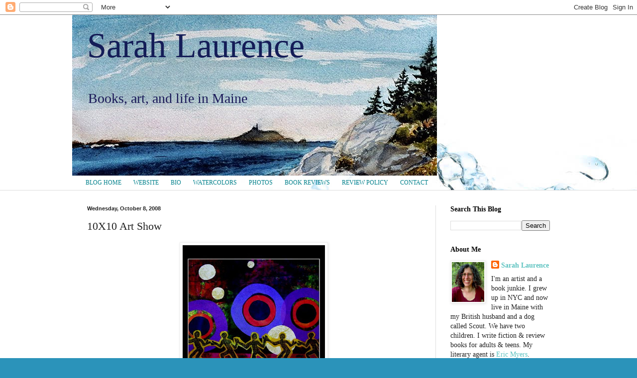

--- FILE ---
content_type: text/html; charset=UTF-8
request_url: http://blog.sarahlaurence.com/2008/10/10x10-art-show.html?showComment=1223633880000
body_size: 43524
content:
<!DOCTYPE html>
<html class='v2' dir='ltr' xmlns='http://www.w3.org/1999/xhtml' xmlns:b='http://www.google.com/2005/gml/b' xmlns:data='http://www.google.com/2005/gml/data' xmlns:expr='http://www.google.com/2005/gml/expr'>
<head>
<link href='https://www.blogger.com/static/v1/widgets/335934321-css_bundle_v2.css' rel='stylesheet' type='text/css'/>
<meta content='width=1100' name='viewport'/>
<meta content='text/html; charset=UTF-8' http-equiv='Content-Type'/>
<meta content='blogger' name='generator'/>
<link href='http://blog.sarahlaurence.com/favicon.ico' rel='icon' type='image/x-icon'/>
<link href='http://blog.sarahlaurence.com/2008/10/10x10-art-show.html' rel='canonical'/>
<link rel="alternate" type="application/atom+xml" title="Sarah Laurence - Atom" href="http://blog.sarahlaurence.com/feeds/posts/default" />
<link rel="alternate" type="application/rss+xml" title="Sarah Laurence - RSS" href="http://blog.sarahlaurence.com/feeds/posts/default?alt=rss" />
<link rel="service.post" type="application/atom+xml" title="Sarah Laurence - Atom" href="https://www.blogger.com/feeds/5259325291907281485/posts/default" />

<link rel="alternate" type="application/atom+xml" title="Sarah Laurence - Atom" href="http://blog.sarahlaurence.com/feeds/1523790575261771425/comments/default" />
<!--Can't find substitution for tag [blog.ieCssRetrofitLinks]-->
<link href='https://blogger.googleusercontent.com/img/b/R29vZ2xl/AVvXsEjxW69Cd1RUfch_61WZN_4VFP0fY3RBsSecXrWzdqrCGOYlcHcUKmCkV9cvgqPGcrKwXIJGpDfcr_a-WhfcZvKuyHMVUzxEFsw-kS2CUDwHi1n3tr4Otycw-B7-27VEAlEYBZjq7hdGEQ/s400/AAE+10x10+postcard.jpg' rel='image_src'/>
<meta content='http://blog.sarahlaurence.com/2008/10/10x10-art-show.html' property='og:url'/>
<meta content='10X10 Art Show' property='og:title'/>
<meta content='' property='og:description'/>
<meta content='https://blogger.googleusercontent.com/img/b/R29vZ2xl/AVvXsEjxW69Cd1RUfch_61WZN_4VFP0fY3RBsSecXrWzdqrCGOYlcHcUKmCkV9cvgqPGcrKwXIJGpDfcr_a-WhfcZvKuyHMVUzxEFsw-kS2CUDwHi1n3tr4Otycw-B7-27VEAlEYBZjq7hdGEQ/w1200-h630-p-k-no-nu/AAE+10x10+postcard.jpg' property='og:image'/>
<title>Sarah Laurence: 10X10 Art Show</title>
<style id='page-skin-1' type='text/css'><!--
/*
-----------------------------------------------
Blogger Template Style
Name:     Simple
Designer: Blogger
URL:      www.blogger.com
----------------------------------------------- */
/* Content
----------------------------------------------- */
body {
font: normal normal 14px 'Times New Roman', Times, FreeSerif, serif;
color: #222222;
background: #2b93ba url(//themes.googleusercontent.com/image?id=1Zkh29oV8AuysmwlXkA-5CuJYd6p8Q1pueDeBdf6hB8MRspTIgRFySJ1fHU_OzLQHe8sD) no-repeat fixed top center /* Credit: PLAINVIEW (http://www.istockphoto.com/googleimages.php?id=4281923&platform=blogger) */;
padding: 0 0 0 0;
background-attachment: scroll;
}
html body .content-outer {
min-width: 0;
max-width: 100%;
width: 100%;
}
h2 {
font-size: 22px;
}
a:link {
text-decoration:none;
color: #5cc2c0;
}
a:visited {
text-decoration:none;
color: #a18a7c;
}
a:hover {
text-decoration:underline;
color: #34edf4;
}
.body-fauxcolumn-outer .fauxcolumn-inner {
background: transparent none repeat scroll top left;
_background-image: none;
}
.body-fauxcolumn-outer .cap-top {
position: absolute;
z-index: 1;
height: 400px;
width: 100%;
}
.body-fauxcolumn-outer .cap-top .cap-left {
width: 100%;
background: transparent none repeat-x scroll top left;
_background-image: none;
}
.content-outer {
-moz-box-shadow: 0 0 0 rgba(0, 0, 0, .15);
-webkit-box-shadow: 0 0 0 rgba(0, 0, 0, .15);
-goog-ms-box-shadow: 0 0 0 #333333;
box-shadow: 0 0 0 rgba(0, 0, 0, .15);
margin-bottom: 1px;
}
.content-inner {
padding: 0 0;
}
.main-outer, .footer-outer {
background-color: #ffffff;
}
/* Header
----------------------------------------------- */
.header-outer {
background: transparent none repeat-x scroll 0 -400px;
_background-image: none;
}
.Header h1 {
font: normal normal 70px 'Times New Roman', Times, FreeSerif, serif;
color: #141d57;
text-shadow: 0 0 0 rgba(0, 0, 0, .2);
}
.Header h1 a {
color: #141d57;
}
.Header .description {
font-size: 200%;
color: #1b1a59;
}
.header-inner .Header .titlewrapper {
padding: 22px 30px;
}
.header-inner .Header .descriptionwrapper {
padding: 0 30px;
}
/* Tabs
----------------------------------------------- */
.tabs-inner .section:first-child {
border-top: 0 solid #dddddd;
}
.tabs-inner .section:first-child ul {
margin-top: -0;
border-top: 0 solid #dddddd;
border-left: 0 solid #dddddd;
border-right: 0 solid #dddddd;
}
.tabs-inner .widget ul {
background: transparent none repeat-x scroll 0 -800px;
_background-image: none;
border-bottom: 0 solid #dddddd;
margin-top: 0;
margin-left: -0;
margin-right: -0;
}
.tabs-inner .widget li a {
display: inline-block;
padding: .6em 1em;
font: normal normal 12px 'Times New Roman', Times, FreeSerif, serif;
color: #00808b;
border-left: 0 solid #ffffff;
border-right: 0 solid #dddddd;
}
.tabs-inner .widget li:first-child a {
border-left: none;
}
.tabs-inner .widget li.selected a, .tabs-inner .widget li a:hover {
color: #a18a7c;
background-color: transparent;
text-decoration: none;
}
/* Columns
----------------------------------------------- */
.main-outer {
border-top: 1px solid #dddddd;
}
.fauxcolumn-left-outer .fauxcolumn-inner {
border-right: 1px solid #dddddd;
}
.fauxcolumn-right-outer .fauxcolumn-inner {
border-left: 1px solid #dddddd;
}
/* Headings
----------------------------------------------- */
div.widget > h2,
div.widget h2.title {
margin: 0 0 1em 0;
font: normal bold 14px 'Times New Roman', Times, FreeSerif, serif;
color: #000000;
}
/* Widgets
----------------------------------------------- */
.widget .zippy {
color: #999999;
text-shadow: 2px 2px 1px rgba(0, 0, 0, .1);
}
.widget .popular-posts ul {
list-style: none;
}
/* Posts
----------------------------------------------- */
h2.date-header {
font: normal bold 11px Arial, Tahoma, Helvetica, FreeSans, sans-serif;
}
.date-header span {
background-color: transparent;
color: #222222;
padding: inherit;
letter-spacing: inherit;
margin: inherit;
}
.main-inner {
padding-top: 30px;
padding-bottom: 30px;
}
.main-inner .column-center-inner {
padding: 0 15px;
}
.main-inner .column-center-inner .section {
margin: 0 15px;
}
.post {
margin: 0 0 25px 0;
}
h3.post-title, .comments h4 {
font: normal normal 22px 'Times New Roman', Times, FreeSerif, serif;
margin: .75em 0 0;
}
.post-body {
font-size: 110%;
line-height: 1.4;
position: relative;
}
.post-body img, .post-body .tr-caption-container, .Profile img, .Image img,
.BlogList .item-thumbnail img {
padding: 2px;
background: #ffffff;
border: 1px solid #eeeeee;
-moz-box-shadow: 1px 1px 5px rgba(0, 0, 0, .1);
-webkit-box-shadow: 1px 1px 5px rgba(0, 0, 0, .1);
box-shadow: 1px 1px 5px rgba(0, 0, 0, .1);
}
.post-body img, .post-body .tr-caption-container {
padding: 5px;
}
.post-body .tr-caption-container {
color: #222222;
}
.post-body .tr-caption-container img {
padding: 0;
background: transparent;
border: none;
-moz-box-shadow: 0 0 0 rgba(0, 0, 0, .1);
-webkit-box-shadow: 0 0 0 rgba(0, 0, 0, .1);
box-shadow: 0 0 0 rgba(0, 0, 0, .1);
}
.post-header {
margin: 0 0 1.5em;
line-height: 1.6;
font-size: 90%;
}
.post-footer {
margin: 20px -2px 0;
padding: 5px 10px;
color: #666666;
background-color: #f9f9f9;
border-bottom: 1px solid #eeeeee;
line-height: 1.6;
font-size: 90%;
}
#comments .comment-author {
padding-top: 1.5em;
border-top: 1px solid #dddddd;
background-position: 0 1.5em;
}
#comments .comment-author:first-child {
padding-top: 0;
border-top: none;
}
.avatar-image-container {
margin: .2em 0 0;
}
#comments .avatar-image-container img {
border: 1px solid #eeeeee;
}
/* Comments
----------------------------------------------- */
.comments .comments-content .icon.blog-author {
background-repeat: no-repeat;
background-image: url([data-uri]);
}
.comments .comments-content .loadmore a {
border-top: 1px solid #999999;
border-bottom: 1px solid #999999;
}
.comments .comment-thread.inline-thread {
background-color: #f9f9f9;
}
.comments .continue {
border-top: 2px solid #999999;
}
/* Accents
---------------------------------------------- */
.section-columns td.columns-cell {
border-left: 1px solid #dddddd;
}
.blog-pager {
background: transparent none no-repeat scroll top center;
}
.blog-pager-older-link, .home-link,
.blog-pager-newer-link {
background-color: #ffffff;
padding: 5px;
}
.footer-outer {
border-top: 0 dashed #bbbbbb;
}
/* Mobile
----------------------------------------------- */
body.mobile  {
background-size: auto;
}
.mobile .body-fauxcolumn-outer {
background: transparent none repeat scroll top left;
}
.mobile .body-fauxcolumn-outer .cap-top {
background-size: 100% auto;
}
.mobile .content-outer {
-webkit-box-shadow: 0 0 3px rgba(0, 0, 0, .15);
box-shadow: 0 0 3px rgba(0, 0, 0, .15);
}
.mobile .tabs-inner .widget ul {
margin-left: 0;
margin-right: 0;
}
.mobile .post {
margin: 0;
}
.mobile .main-inner .column-center-inner .section {
margin: 0;
}
.mobile .date-header span {
padding: 0.1em 10px;
margin: 0 -10px;
}
.mobile h3.post-title {
margin: 0;
}
.mobile .blog-pager {
background: transparent none no-repeat scroll top center;
}
.mobile .footer-outer {
border-top: none;
}
.mobile .main-inner, .mobile .footer-inner {
background-color: #ffffff;
}
.mobile-index-contents {
color: #222222;
}
.mobile-link-button {
background-color: #5cc2c0;
}
.mobile-link-button a:link, .mobile-link-button a:visited {
color: #ffffff;
}
.mobile .tabs-inner .section:first-child {
border-top: none;
}
.mobile .tabs-inner .PageList .widget-content {
background-color: transparent;
color: #a18a7c;
border-top: 0 solid #dddddd;
border-bottom: 0 solid #dddddd;
}
.mobile .tabs-inner .PageList .widget-content .pagelist-arrow {
border-left: 1px solid #dddddd;
}

--></style>
<style id='template-skin-1' type='text/css'><!--
body {
min-width: 990px;
}
.content-outer, .content-fauxcolumn-outer, .region-inner {
min-width: 990px;
max-width: 990px;
_width: 990px;
}
.main-inner .columns {
padding-left: 0;
padding-right: 260px;
}
.main-inner .fauxcolumn-center-outer {
left: 0;
right: 260px;
/* IE6 does not respect left and right together */
_width: expression(this.parentNode.offsetWidth -
parseInt("0") -
parseInt("260px") + 'px');
}
.main-inner .fauxcolumn-left-outer {
width: 0;
}
.main-inner .fauxcolumn-right-outer {
width: 260px;
}
.main-inner .column-left-outer {
width: 0;
right: 100%;
margin-left: -0;
}
.main-inner .column-right-outer {
width: 260px;
margin-right: -260px;
}
#layout {
min-width: 0;
}
#layout .content-outer {
min-width: 0;
width: 800px;
}
#layout .region-inner {
min-width: 0;
width: auto;
}
--></style>
<link href='https://www.blogger.com/dyn-css/authorization.css?targetBlogID=5259325291907281485&amp;zx=aa8a91ba-15f5-4f3d-8ac7-e41070d1933e' media='none' onload='if(media!=&#39;all&#39;)media=&#39;all&#39;' rel='stylesheet'/><noscript><link href='https://www.blogger.com/dyn-css/authorization.css?targetBlogID=5259325291907281485&amp;zx=aa8a91ba-15f5-4f3d-8ac7-e41070d1933e' rel='stylesheet'/></noscript>
<meta name='google-adsense-platform-account' content='ca-host-pub-1556223355139109'/>
<meta name='google-adsense-platform-domain' content='blogspot.com'/>

</head>
<meta content='article' property='og:type'/>
<meta content='https://blogger.googleusercontent.com/img/b/R29vZ2xl/AVvXsEjxW69Cd1RUfch_61WZN_4VFP0fY3RBsSecXrWzdqrCGOYlcHcUKmCkV9cvgqPGcrKwXIJGpDfcr_a-WhfcZvKuyHMVUzxEFsw-kS2CUDwHi1n3tr4Otycw-B7-27VEAlEYBZjq7hdGEQ/s72-c/AAE+10x10+postcard.jpg' property='og:image'/>
<meta content='Sarah Laurence' property='og:site_name'/>
<meta content='10X10 Art Show' property='og:title'/>
<body class='loading variant-wide'>
<div class='navbar section' id='navbar'><div class='widget Navbar' data-version='1' id='Navbar1'><script type="text/javascript">
    function setAttributeOnload(object, attribute, val) {
      if(window.addEventListener) {
        window.addEventListener('load',
          function(){ object[attribute] = val; }, false);
      } else {
        window.attachEvent('onload', function(){ object[attribute] = val; });
      }
    }
  </script>
<div id="navbar-iframe-container"></div>
<script type="text/javascript" src="https://apis.google.com/js/platform.js"></script>
<script type="text/javascript">
      gapi.load("gapi.iframes:gapi.iframes.style.bubble", function() {
        if (gapi.iframes && gapi.iframes.getContext) {
          gapi.iframes.getContext().openChild({
              url: 'https://www.blogger.com/navbar/5259325291907281485?po\x3d1523790575261771425\x26origin\x3dhttp://blog.sarahlaurence.com',
              where: document.getElementById("navbar-iframe-container"),
              id: "navbar-iframe"
          });
        }
      });
    </script><script type="text/javascript">
(function() {
var script = document.createElement('script');
script.type = 'text/javascript';
script.src = '//pagead2.googlesyndication.com/pagead/js/google_top_exp.js';
var head = document.getElementsByTagName('head')[0];
if (head) {
head.appendChild(script);
}})();
</script>
</div></div>
<div class='body-fauxcolumns'>
<div class='fauxcolumn-outer body-fauxcolumn-outer'>
<div class='cap-top'>
<div class='cap-left'></div>
<div class='cap-right'></div>
</div>
<div class='fauxborder-left'>
<div class='fauxborder-right'></div>
<div class='fauxcolumn-inner'>
</div>
</div>
<div class='cap-bottom'>
<div class='cap-left'></div>
<div class='cap-right'></div>
</div>
</div>
</div>
<div class='content'>
<div class='content-fauxcolumns'>
<div class='fauxcolumn-outer content-fauxcolumn-outer'>
<div class='cap-top'>
<div class='cap-left'></div>
<div class='cap-right'></div>
</div>
<div class='fauxborder-left'>
<div class='fauxborder-right'></div>
<div class='fauxcolumn-inner'>
</div>
</div>
<div class='cap-bottom'>
<div class='cap-left'></div>
<div class='cap-right'></div>
</div>
</div>
</div>
<div class='content-outer'>
<div class='content-cap-top cap-top'>
<div class='cap-left'></div>
<div class='cap-right'></div>
</div>
<div class='fauxborder-left content-fauxborder-left'>
<div class='fauxborder-right content-fauxborder-right'></div>
<div class='content-inner'>
<header>
<div class='header-outer'>
<div class='header-cap-top cap-top'>
<div class='cap-left'></div>
<div class='cap-right'></div>
</div>
<div class='fauxborder-left header-fauxborder-left'>
<div class='fauxborder-right header-fauxborder-right'></div>
<div class='region-inner header-inner'>
<div class='header section' id='header'><div class='widget Header' data-version='1' id='Header1'>
<div id='header-inner' style='background-image: url("https://blogger.googleusercontent.com/img/b/R29vZ2xl/AVvXsEh484G_EZlCHR2SQZzzgbHeU8sQv53mZnGI-ucuxL9YDli2vayhGqR72EWTVYGrB-YEiiSTxU9tgraAEVfnHFeS-zvOG9eBhDxzryIOeZ_Vgn-GG7v9HJC_15W7V-FS_OKJIMw8lenkGcE/s1600/SeguinBanner.jpg"); background-position: left; width: 733px; min-height: 323px; _height: 323px; background-repeat: no-repeat; '>
<div class='titlewrapper' style='background: transparent'>
<h1 class='title' style='background: transparent; border-width: 0px'>
<a href='http://blog.sarahlaurence.com/'>
Sarah Laurence
</a>
</h1>
</div>
<div class='descriptionwrapper'>
<p class='description'><span>Books, art, and life in Maine</span></p>
</div>
</div>
</div></div>
</div>
</div>
<div class='header-cap-bottom cap-bottom'>
<div class='cap-left'></div>
<div class='cap-right'></div>
</div>
</div>
</header>
<div class='tabs-outer'>
<div class='tabs-cap-top cap-top'>
<div class='cap-left'></div>
<div class='cap-right'></div>
</div>
<div class='fauxborder-left tabs-fauxborder-left'>
<div class='fauxborder-right tabs-fauxborder-right'></div>
<div class='region-inner tabs-inner'>
<div class='tabs section' id='crosscol'><div class='widget PageList' data-version='1' id='PageList1'>
<h2>Pages</h2>
<div class='widget-content'>
<ul>
<li>
<a href='http://blog.sarahlaurence.com/'>BLOG HOME</a>
</li>
<li>
<a href='http://blog.sarahlaurence.com/p/home.html'>WEBSITE</a>
</li>
<li>
<a href='http://blog.sarahlaurence.com/p/bio.html'>BIO</a>
</li>
<li>
<a href='http://blog.sarahlaurence.com/p/watercolors.html'>WATERCOLORS</a>
</li>
<li>
<a href='http://sarahlaurence.com/photos.html'>PHOTOS</a>
</li>
<li>
<a href='http://blog.sarahlaurence.com/p/book-reviews.html'>BOOK REVIEWS</a>
</li>
<li>
<a href='http://blog.sarahlaurence.com/p/review-policy.html'>REVIEW POLICY</a>
</li>
<li>
<a href='http://blog.sarahlaurence.com/p/contact.html'>CONTACT</a>
</li>
</ul>
<div class='clear'></div>
</div>
</div></div>
<div class='tabs no-items section' id='crosscol-overflow'></div>
</div>
</div>
<div class='tabs-cap-bottom cap-bottom'>
<div class='cap-left'></div>
<div class='cap-right'></div>
</div>
</div>
<div class='main-outer'>
<div class='main-cap-top cap-top'>
<div class='cap-left'></div>
<div class='cap-right'></div>
</div>
<div class='fauxborder-left main-fauxborder-left'>
<div class='fauxborder-right main-fauxborder-right'></div>
<div class='region-inner main-inner'>
<div class='columns fauxcolumns'>
<div class='fauxcolumn-outer fauxcolumn-center-outer'>
<div class='cap-top'>
<div class='cap-left'></div>
<div class='cap-right'></div>
</div>
<div class='fauxborder-left'>
<div class='fauxborder-right'></div>
<div class='fauxcolumn-inner'>
</div>
</div>
<div class='cap-bottom'>
<div class='cap-left'></div>
<div class='cap-right'></div>
</div>
</div>
<div class='fauxcolumn-outer fauxcolumn-left-outer'>
<div class='cap-top'>
<div class='cap-left'></div>
<div class='cap-right'></div>
</div>
<div class='fauxborder-left'>
<div class='fauxborder-right'></div>
<div class='fauxcolumn-inner'>
</div>
</div>
<div class='cap-bottom'>
<div class='cap-left'></div>
<div class='cap-right'></div>
</div>
</div>
<div class='fauxcolumn-outer fauxcolumn-right-outer'>
<div class='cap-top'>
<div class='cap-left'></div>
<div class='cap-right'></div>
</div>
<div class='fauxborder-left'>
<div class='fauxborder-right'></div>
<div class='fauxcolumn-inner'>
</div>
</div>
<div class='cap-bottom'>
<div class='cap-left'></div>
<div class='cap-right'></div>
</div>
</div>
<!-- corrects IE6 width calculation -->
<div class='columns-inner'>
<div class='column-center-outer'>
<div class='column-center-inner'>
<div class='main section' id='main'><div class='widget Blog' data-version='1' id='Blog1'>
<div class='blog-posts hfeed'>

          <div class="date-outer">
        
<h2 class='date-header'><span>Wednesday, October 8, 2008</span></h2>

          <div class="date-posts">
        
<div class='post-outer'>
<div class='post hentry' itemprop='blogPost' itemscope='itemscope' itemtype='http://schema.org/BlogPosting'>
<meta content='https://blogger.googleusercontent.com/img/b/R29vZ2xl/AVvXsEjxW69Cd1RUfch_61WZN_4VFP0fY3RBsSecXrWzdqrCGOYlcHcUKmCkV9cvgqPGcrKwXIJGpDfcr_a-WhfcZvKuyHMVUzxEFsw-kS2CUDwHi1n3tr4Otycw-B7-27VEAlEYBZjq7hdGEQ/s400/AAE+10x10+postcard.jpg' itemprop='image_url'/>
<meta content='5259325291907281485' itemprop='blogId'/>
<meta content='1523790575261771425' itemprop='postId'/>
<a name='1523790575261771425'></a>
<h3 class='post-title entry-title' itemprop='name'>
10X10 Art Show
</h3>
<div class='post-header'>
<div class='post-header-line-1'></div>
</div>
<div class='post-body entry-content' id='post-body-1523790575261771425' itemprop='description articleBody'>
<div style="text-align: center;"><a href="https://blogger.googleusercontent.com/img/b/R29vZ2xl/AVvXsEjxW69Cd1RUfch_61WZN_4VFP0fY3RBsSecXrWzdqrCGOYlcHcUKmCkV9cvgqPGcrKwXIJGpDfcr_a-WhfcZvKuyHMVUzxEFsw-kS2CUDwHi1n3tr4Otycw-B7-27VEAlEYBZjq7hdGEQ/s1600-h/AAE+10x10+postcard.jpg" onblur="try {parent.deselectBloggerImageGracefully();} catch(e) {}"><img alt="" border="0" id="BLOGGER_PHOTO_ID_5254551401341915890" src="https://blogger.googleusercontent.com/img/b/R29vZ2xl/AVvXsEjxW69Cd1RUfch_61WZN_4VFP0fY3RBsSecXrWzdqrCGOYlcHcUKmCkV9cvgqPGcrKwXIJGpDfcr_a-WhfcZvKuyHMVUzxEFsw-kS2CUDwHi1n3tr4Otycw-B7-27VEAlEYBZjq7hdGEQ/s400/AAE+10x10+postcard.jpg" style="margin: 0px auto 10px; display: block; text-align: center; cursor: pointer;" /></a><span style="font-weight: bold;">Poster art by</span> <a href="http://www.natashakempers-cullen.com/">Natasha Kempers-Cullen</a><br /></div><br />This week I swap my writer&#8217;s hat for my artist&#8217;s hat.  On Friday night October 10th  I&#8217;ll be one of 120(!) Maine artists in the 10X10 Art Show.  It&#8217;s a fundraiser for Arts Are Elementary.  AAE is a non-profit organization that brings local artists into Brunswick public elementary school classrooms.<br /><br /><a href="https://blogger.googleusercontent.com/img/b/R29vZ2xl/AVvXsEit6rEq570E5a_NHaVbGiLct4s1KU1PBzw_Hbq5jfnp25fJMvfadE8a3wxNAwMLnHN14lNcHw7q19NyaNYgS_w9lHT_ktOF-i-_fbc7k3EMAoagAMKtHItqqteBixcKdnk5glX6WrgRrw/s1600-h/DSC_0056.jpg" onblur="try {parent.deselectBloggerImageGracefully();} catch(e) {}"><img alt="" border="0" id="BLOGGER_PHOTO_ID_5254551409104096098" src="https://blogger.googleusercontent.com/img/b/R29vZ2xl/AVvXsEit6rEq570E5a_NHaVbGiLct4s1KU1PBzw_Hbq5jfnp25fJMvfadE8a3wxNAwMLnHN14lNcHw7q19NyaNYgS_w9lHT_ktOF-i-_fbc7k3EMAoagAMKtHItqqteBixcKdnk5glX6WrgRrw/s400/DSC_0056.jpg" style="margin: 0px auto 10px; display: block; text-align: center; cursor: pointer;" /></a>For example, AAE sends <a href="http://charlotteagell.com/">Charlotte Agell</a> to help first graders write and illustrate their own picture books.  Before Charlotte began writing  young adult fiction (<a href="http://blog.sarahlaurence.com/2008/09/shift-by-charlotte-agell.html">I reviewed  her latest</a>,)  she wrote and illustrated 9 picture books.  The painting above is one of three she has in the 10X10 show.  Even cooler, Charlotte&#8217;s daughter and mother each contributed three pieces.<br /><br /><a href="https://blogger.googleusercontent.com/img/b/R29vZ2xl/AVvXsEhRzw4v1thMKn-IZWuSkA1ZOkQ2UemR-u-OqZRoVFnW1sUrlo7sbbaS_bnn-I2TQSdTzxCZ0-bKWPN3BdC2sJtKRAPDLStifSnKMdylE2PI6MhGqO9VPDXqSFifNKY11J6n7F5UgWZa3Q/s1600-h/DSC_0055.jpg" onblur="try {parent.deselectBloggerImageGracefully();} catch(e) {}"><img alt="" border="0" id="BLOGGER_PHOTO_ID_5254551104955424626" src="https://blogger.googleusercontent.com/img/b/R29vZ2xl/AVvXsEhRzw4v1thMKn-IZWuSkA1ZOkQ2UemR-u-OqZRoVFnW1sUrlo7sbbaS_bnn-I2TQSdTzxCZ0-bKWPN3BdC2sJtKRAPDLStifSnKMdylE2PI6MhGqO9VPDXqSFifNKY11J6n7F5UgWZa3Q/s400/DSC_0055.jpg" style="margin: 0px auto 10px; display: block; text-align: center; cursor: pointer;" /></a>The blue jay pastel is by Anna Simmons, Charlotte&#8217;s daughter.  Anna photographs the flighty birds, and then works from her photos.  She&#8217;s a student at <a href="http://www.meca.edu/">Maine College of Art</a>.<br /><br /><div style="text-align: center;"><a href="https://blogger.googleusercontent.com/img/b/R29vZ2xl/AVvXsEj70oLc6jOL2qhYmHTdpLB-bOEQFwaG2VlqRUKMQR9ckF3Yc4wYAaBf638alNgQxGqSQ-qRNl4xCZrsrwyBLRkJ0NNv6fcVl9dTpyXIGiKQ4BUupw6xY2yGG3imf4RlleX5Ku2kYTIrUw/s1600-h/DSC_0054.jpg" onblur="try {parent.deselectBloggerImageGracefully();} catch(e) {}"><img alt="" border="0" id="BLOGGER_PHOTO_ID_5254551103285387890" src="https://blogger.googleusercontent.com/img/b/R29vZ2xl/AVvXsEj70oLc6jOL2qhYmHTdpLB-bOEQFwaG2VlqRUKMQR9ckF3Yc4wYAaBf638alNgQxGqSQ-qRNl4xCZrsrwyBLRkJ0NNv6fcVl9dTpyXIGiKQ4BUupw6xY2yGG3imf4RlleX5Ku2kYTIrUw/s400/DSC_0054.jpg" style="margin: 0px auto 10px; display: block; text-align: center; cursor: pointer;" /></a><span style="font-weight: bold;">"Monhegan Island" by Margaret McDonald, </span>Charlotte&#8217;s mother<br /></div><br /><div style="text-align: center;"><a href="https://blogger.googleusercontent.com/img/b/R29vZ2xl/AVvXsEi_YvrCHZBvPOODDkdz8bcFC2qZx5FN9psi4cysAqOEz5j-IFwshzDacpk-URFRMWb7uacGtb5DCCRyUMmX2ts0l_NlWY8vG2jH70MrDdrwEbnt4c4GawP64msoNh0Qcm1FqA4EbmM6mg/s1600-h/DSC_0059.jpg" onblur="try {parent.deselectBloggerImageGracefully();} catch(e) {}"><img alt="" border="0" id="BLOGGER_PHOTO_ID_5254551106526965410" src="https://blogger.googleusercontent.com/img/b/R29vZ2xl/AVvXsEi_YvrCHZBvPOODDkdz8bcFC2qZx5FN9psi4cysAqOEz5j-IFwshzDacpk-URFRMWb7uacGtb5DCCRyUMmX2ts0l_NlWY8vG2jH70MrDdrwEbnt4c4GawP64msoNh0Qcm1FqA4EbmM6mg/s400/DSC_0059.jpg" style="margin: 0px auto 10px; display: block; text-align: center; cursor: pointer;" /></a><span style="font-weight: bold;">&#8220;Two Fish&#8221; by Catherine Worthington</span><br /></div><br /><a href="https://blogger.googleusercontent.com/img/b/R29vZ2xl/AVvXsEiv3d2eZKHa-MWTkSv3PyumH5UkVfqe2YqFGRLMsAlR1frOiJti8ZQnAHK_5BsT24XAKWnf05OK6xKsuBE7rGTqJgm_gvQL_njmAUXTc14g7ADPMpYDltqgfvQf0K0Fh-TO2-dblcdrWA/s1600-h/DSC_0060.jpg" onblur="try {parent.deselectBloggerImageGracefully();} catch(e) {}"><img alt="" border="0" id="BLOGGER_PHOTO_ID_5254551110555385762" src="https://blogger.googleusercontent.com/img/b/R29vZ2xl/AVvXsEiv3d2eZKHa-MWTkSv3PyumH5UkVfqe2YqFGRLMsAlR1frOiJti8ZQnAHK_5BsT24XAKWnf05OK6xKsuBE7rGTqJgm_gvQL_njmAUXTc14g7ADPMpYDltqgfvQf0K0Fh-TO2-dblcdrWA/s400/DSC_0060.jpg" style="margin: 0px auto 10px; display: block; text-align: center; cursor: pointer;" /></a>Howard Solomon&#8217;s collage &#8220;Free American Men&#8221; jumps out of the box, challenging our assumption of what constitutes art and how we define American men.<br /><br /><a href="https://blogger.googleusercontent.com/img/b/R29vZ2xl/AVvXsEjFEcfyIPjUm_QdH5UBHB6bj_qyS8KCvB0P8vq1EM_Wc0655gzR8lBtjXrZ44Nb7JLswPcYcjxHgz52K_nU0E79pHe7lEijQ7c9hi9p2-g6R_PjjSOBMEs51FyUyD2Evptc1-9BYlJpkQ/s1600-h/DSC_0077.jpg" onblur="try {parent.deselectBloggerImageGracefully();} catch(e) {}"><img alt="" border="0" id="BLOGGER_PHOTO_ID_5254550574451511138" src="https://blogger.googleusercontent.com/img/b/R29vZ2xl/AVvXsEjFEcfyIPjUm_QdH5UBHB6bj_qyS8KCvB0P8vq1EM_Wc0655gzR8lBtjXrZ44Nb7JLswPcYcjxHgz52K_nU0E79pHe7lEijQ7c9hi9p2-g6R_PjjSOBMEs51FyUyD2Evptc1-9BYlJpkQ/s400/DSC_0077.jpg" style="margin: 0px auto 10px; display: block; text-align: center; cursor: pointer;" /></a>I was impressed to find two paintings by my children&#8217;s pediatrician, <a href="http://www.bowdoinmedicalgroup.com/providers1.php?id=20&amp;locationid=1">William Wilkoff</a>.  Will has also written four parenting books.  This town is crawling with multi-talented people!<br /><br />All artworks are ten inches by ten inches in black frames.  The show is called 10X10 for the size and the opening date (10/10/08.)  The overall effect is like a patchwork quilt, and there are more than artists in this quilting circle.<br /><br /><a href="https://blogger.googleusercontent.com/img/b/R29vZ2xl/AVvXsEgQbUEInwq8v5VOnGAYbNtfuNK46pXQ3ujqDu8gefamK_jBUBLNwy79tB0idb5Wl2TBiq3Da6WyIU26vXp6WMZfibZb3Al2TLDGPtdU-6YGvPvxhwznwWmvX2KL4Ymgd-ebQCCWOTUUBQ/s1600-h/IMG_4109.jpg" onblur="try {parent.deselectBloggerImageGracefully();} catch(e) {}"><img alt="" border="0" id="BLOGGER_PHOTO_ID_5254550579856186498" src="https://blogger.googleusercontent.com/img/b/R29vZ2xl/AVvXsEgQbUEInwq8v5VOnGAYbNtfuNK46pXQ3ujqDu8gefamK_jBUBLNwy79tB0idb5Wl2TBiq3Da6WyIU26vXp6WMZfibZb3Al2TLDGPtdU-6YGvPvxhwznwWmvX2KL4Ymgd-ebQCCWOTUUBQ/s400/IMG_4109.jpg" style="margin: 0px auto 10px; display: block; text-align: center; cursor: pointer;" /></a>Local businesses like <a href="http://portlandglass.com/">Portland Glass</a> donated the framing materials which volunteers assembled.  Judith Long (left)and Lucy Cooney (right)  were the masterminds behind the black frame show concept, borrowed from the Bayside Neighborhood Association in Portland.   Many, many other volunteers helped out.  Thank you!<br /><br /><a href="https://blogger.googleusercontent.com/img/b/R29vZ2xl/AVvXsEg3YylXh88CVggxFNEkQ7q45AU1NvcET1ZMDbMQDawqV_IF36zRjMnwr7dAo53sf1YF5j3EmHJwhSKSNDSWChZY9IaNAFidbDLTOm-POZg5tbab6g-FhUOitrfoRpRT3DscDYjntL7_ng/s1600-h/DSC_0033.jpg" onblur="try {parent.deselectBloggerImageGracefully();} catch(e) {}"><img alt="" border="0" id="BLOGGER_PHOTO_ID_5254550580670805138" src="https://blogger.googleusercontent.com/img/b/R29vZ2xl/AVvXsEg3YylXh88CVggxFNEkQ7q45AU1NvcET1ZMDbMQDawqV_IF36zRjMnwr7dAo53sf1YF5j3EmHJwhSKSNDSWChZY9IaNAFidbDLTOm-POZg5tbab6g-FhUOitrfoRpRT3DscDYjntL7_ng/s400/DSC_0033.jpg" style="margin: 0px auto 10px; display: block; text-align: center; cursor: pointer;" /></a>The art above and many other pieces are on display in the Morrell Meeting Room at the <a href="http://www.curtislibrary.com/">Curtis Memorial Library</a>  in Brunswick.<br /><br /><a href="https://blogger.googleusercontent.com/img/b/R29vZ2xl/AVvXsEgxTBa133MfFlQ00u-JC8K0h2sHB2a7doQGLJtu16hfrONQp4Wqs8e8BYf6ShmIsdCipab2drqhZDpngnlKrYUEEEqszM-8ZDhOOLTUTWIYjjs05txUAesrOVVrDLdfXGYKNK9Ml_aStA/s1600-h/DSC_0068.jpg" onblur="try {parent.deselectBloggerImageGracefully();} catch(e) {}"><img alt="" border="0" id="BLOGGER_PHOTO_ID_5254550580111707778" src="https://blogger.googleusercontent.com/img/b/R29vZ2xl/AVvXsEgxTBa133MfFlQ00u-JC8K0h2sHB2a7doQGLJtu16hfrONQp4Wqs8e8BYf6ShmIsdCipab2drqhZDpngnlKrYUEEEqszM-8ZDhOOLTUTWIYjjs05txUAesrOVVrDLdfXGYKNK9Ml_aStA/s400/DSC_0068.jpg" style="margin: 0px auto 10px; display: block; text-align: center; cursor: pointer;" /></a>The library is but one of the three locations for this huge 250 piece art show. Don&#8217;t forget to cross Pleasant Street to visit the two other venues.<br /><br /><a href="https://blogger.googleusercontent.com/img/b/R29vZ2xl/AVvXsEhJtgMF8trDdhJnKgktayNBwLFA2bcRa7BEZyRW8fYXjiC_5tR0PWKQHJj5n_J6ILXYwAfJ1PyUo4CAVFrYqaVT80lW6nJsS52tD4V5hq0VqfrNbo_uPVmaXw1nKjBbaY33w46zBNLdtQ/s1600-h/DSC_0031.jpg" onblur="try {parent.deselectBloggerImageGracefully();} catch(e) {}"><img alt="" border="0" id="BLOGGER_PHOTO_ID_5254549937611911122" src="https://blogger.googleusercontent.com/img/b/R29vZ2xl/AVvXsEhJtgMF8trDdhJnKgktayNBwLFA2bcRa7BEZyRW8fYXjiC_5tR0PWKQHJj5n_J6ILXYwAfJ1PyUo4CAVFrYqaVT80lW6nJsS52tD4V5hq0VqfrNbo_uPVmaXw1nKjBbaY33w46zBNLdtQ/s400/DSC_0031.jpg" style="margin: 0px auto 10px; display: block; text-align: center; cursor: pointer;" /></a>The opening poster art by Natasha Kempers-Cullen, my two watercolors and many other works will be on display in the <a href="http://www.brunswickdowntown.com/defaultmem.aspx?s=255">Brunswick Business Center</a> at 18 Pleasant Street,  almost directly across the street from the library.  The art is hanging in the Points of View Gallery.  Isn&#8217;t that the perfect venue for an artist/novelist?<br /><br />Regular blog readers might remember my post <a href="http://blog.sarahlaurence.com/2008/08/art-and-lunch-on-bailey-island.html">Art and Lunch at Bailey Island</a> about painting the first watercolor.  The second watercolor  I painted at the same place where <a href="http://blog.sarahlaurence.com/2008/09/shift-by-charlotte-agell.html">Charlotte Agell and I hiked</a>.  Seguin Island is also in my header painting and in several posts about Popham Beach. Every artist was asked to write a statement.  Here&#8217;s mine:<br /><br /><span style="font-style: italic;">Moving to coastal Maine inspired me to paint landscapes.  My medium is watercolor  because it captures the flow of the ocean.  It is also easier than oil paint to take on location.  I usually complete my watercolors in one afternoon, racing the tide and waiting for the sun to reveal the shadows.   A challenge for me in this show was working smaller and squarer than I usually do.  A long rectangle works more easily with the coastline, yet I&#8217;m pleased with these square compositions. </span><br /><br /><div style="text-align: center;"><a href="https://blogger.googleusercontent.com/img/b/R29vZ2xl/AVvXsEjAopG3EjdYX8K-aDN5z-GHtDxVlElkgJPijmd-c_s8AUI17TWp6N1OB_u6dF-LI54sw1JVfllf32sQ44lJ1vZgdR9l45l4HxVb3rrAY8XpaZ20IFXevs_m56i03eiC9rfdfBKf5vjgKw/s1600-h/DSC_56.jpg" onblur="try {parent.deselectBloggerImageGracefully();} catch(e) {}"><img alt="" border="0" id="BLOGGER_PHOTO_ID_5254549944679015282" src="https://blogger.googleusercontent.com/img/b/R29vZ2xl/AVvXsEjAopG3EjdYX8K-aDN5z-GHtDxVlElkgJPijmd-c_s8AUI17TWp6N1OB_u6dF-LI54sw1JVfllf32sQ44lJ1vZgdR9l45l4HxVb3rrAY8XpaZ20IFXevs_m56i03eiC9rfdfBKf5vjgKw/s400/DSC_56.jpg" style="margin: 0px auto 10px; display: block; text-align: center; cursor: pointer;" /></a><span style="font-weight: bold;">&#8220;Sailing by Bailey Island&#8221; by </span><a href="http://sarahlaurence.com/"><span>Sarah Laurence</span></a><br /></div><br /><span style="font-style: italic;">Bailey Island is one of my favorite places to paint.  After a refreshing swim off Cedar Beach, my children built a seaweed fort while I painted.  I had to work quickly as the tide was shifting, swallowing the sand.  I let the watercolor flow like the incoming sea.  At just the right moment, a sailboat breezed by.  I love those serendipitous moments that make painting on location so special.</span><br /><br /><div style="text-align: center;"><a href="https://blogger.googleusercontent.com/img/b/R29vZ2xl/AVvXsEi6-obRmG24B8GmOhwb_f5esBWqodAxddZO-MI3c3lXWk18rvbk39g_JVlNqWbmaJEIXOO440P2Uj5vdAWuddQHAGAVcM7mphaFu_89ritZmHNG3u6FobYbe0MitltE5bQ7UQhQaaxaOQ/s1600-h/DSC_50.jpg" onblur="try {parent.deselectBloggerImageGracefully();} catch(e) {}"><img alt="" border="0" id="BLOGGER_PHOTO_ID_5254549948849525058" src="https://blogger.googleusercontent.com/img/b/R29vZ2xl/AVvXsEi6-obRmG24B8GmOhwb_f5esBWqodAxddZO-MI3c3lXWk18rvbk39g_JVlNqWbmaJEIXOO440P2Uj5vdAWuddQHAGAVcM7mphaFu_89ritZmHNG3u6FobYbe0MitltE5bQ7UQhQaaxaOQ/s400/DSC_50.jpg" style="margin: 0px auto 10px; display: block; text-align: center; cursor: pointer;" /></a><span style="font-weight: bold;">&#8220;Seguin Island from Morse Mountain&#8221; by </span><a href="http://sarahlaurence.com/watercolors.html"><span>Sarah Laurence</span></a><br /></div><br /><span style="font-style: italic;">Morse Mountain in Phippsburg is really more of a hill, but it affords a great view of the flat coast.  In September the leaves were just beginning to turn.  I bushwhacked from the peak to an outlook of Morse River and Popham Beach.  Seeing Seguin Island was a welcome surprise.  The painting didn&#8217;t work well as a rectangle, but when I cropped it into a square for this show, it clicked.</span><br /><br /><a href="https://blogger.googleusercontent.com/img/b/R29vZ2xl/AVvXsEi3y2_tJYK2OvBBiqkkBeDcwgBGgADwCvgk5woT53PSAwYTs3hDzzgdJPu_n-Xdus21bslS9_B0m5APDXfAAZ597tgAOjm62BvNXEVr74FbWmBpdNUcuU_SQG60nSP2_j7pluN8tumVjw/s1600-h/DSC_0029.jpg" onblur="try {parent.deselectBloggerImageGracefully();} catch(e) {}"><img alt="" border="0" id="BLOGGER_PHOTO_ID_5254549949265330882" src="https://blogger.googleusercontent.com/img/b/R29vZ2xl/AVvXsEi3y2_tJYK2OvBBiqkkBeDcwgBGgADwCvgk5woT53PSAwYTs3hDzzgdJPu_n-Xdus21bslS9_B0m5APDXfAAZ597tgAOjm62BvNXEVr74FbWmBpdNUcuU_SQG60nSP2_j7pluN8tumVjw/s400/DSC_0029.jpg" style="margin: 0px auto 10px; display: block; text-align: center; cursor: pointer;" /></a>A little farther down Pleasant Street toward the town center is <a href="http://www.yellowbot.com/gallery-framing-brunswick-me.html">Gallery Framing</a>, the third venue for the 10X10 show.<br /><br /><a href="https://blogger.googleusercontent.com/img/b/R29vZ2xl/AVvXsEiQESs7r0vSIDk7CDVz9rG2lZsQ3eiN2-f7AfiHUlJuY2KKJa_EF2RWbHjOy8ena92LDMkGQHhiZh41uZXfjJZAvrP9qXhZb28eR9h3guCXHmDPXvaiLpp901F12hSTRanKmjXiGw-1dQ/s1600-h/DSC_0025.jpg" onblur="try {parent.deselectBloggerImageGracefully();} catch(e) {}"><img alt="" border="0" id="BLOGGER_PHOTO_ID_5254549949991167458" src="https://blogger.googleusercontent.com/img/b/R29vZ2xl/AVvXsEiQESs7r0vSIDk7CDVz9rG2lZsQ3eiN2-f7AfiHUlJuY2KKJa_EF2RWbHjOy8ena92LDMkGQHhiZh41uZXfjJZAvrP9qXhZb28eR9h3guCXHmDPXvaiLpp901F12hSTRanKmjXiGw-1dQ/s400/DSC_0025.jpg" style="margin: 0px auto 10px; display: block; text-align: center; cursor: pointer;" /></a><br />Every art piece is priced at $200 and will be sold off the walls starting Friday night October 10th 5-8pm.  We artists will be at the opening and eight Brunswick restaurants donated appetizers.  The live sale continues Saturday October 11th 10am-4pm.  The remaining works will be up until November and will still be available for purchase.  The artists and AAE will split the profit.<br /><br />The10X10 show is part Brunswick &amp; Topsham Art Walk.  On the second Friday of every month, you can visit many artist studios, galleries and café displaying art for sale. The art walks are sponsored by <a href="http://www.fiveriversartsalliance.org/">Five Rivers Arts Alliance</a>.<br /><br /><a href="https://blogger.googleusercontent.com/img/b/R29vZ2xl/AVvXsEhU1ebHbtw-zAvgp9ThBssw5ip82PvY-QNXeBO38vtVnoNAaQI-pvp6WGmO-Xdiby56mezh-AJF9ikRFQCUd7D_YZC1RxMtsNOLvPCVgMa-S8Ew7igqkpHNEH7GVO839ZkCBNxc5aiXJg/s1600-h/DSC_0001.jpg" onblur="try {parent.deselectBloggerImageGracefully();} catch(e) {}"><img alt="" border="0" id="BLOGGER_PHOTO_ID_5254172042356299570" src="https://blogger.googleusercontent.com/img/b/R29vZ2xl/AVvXsEhU1ebHbtw-zAvgp9ThBssw5ip82PvY-QNXeBO38vtVnoNAaQI-pvp6WGmO-Xdiby56mezh-AJF9ikRFQCUd7D_YZC1RxMtsNOLvPCVgMa-S8Ew7igqkpHNEH7GVO839ZkCBNxc5aiXJg/s400/DSC_0001.jpg" style="margin: 0px auto 10px; display: block; text-align: center; cursor: pointer;" /></a>October is a lovely time to be walking around Brunswick and Topsham.  The maples are blazing red.<br /><br /><div style="text-align: center;"><a href="https://blogger.googleusercontent.com/img/b/R29vZ2xl/AVvXsEikBcJV4Y12PdvbaUfXUf51pjNyDmKwhyremBRlo-Pw1aWF0J3bCZ_gsShfjCcbS8dBbRkB_FNk8tFK0Vc4JpC-hxHDzlcd_GX-Wo025UospmN-Qu76tmhpLqrDDgnbEtia_Lcf-d-WwQ/s1600-h/DSC_0014.jpg" onblur="try {parent.deselectBloggerImageGracefully();} catch(e) {}"><img alt="" border="0" id="BLOGGER_PHOTO_ID_5254172047449821106" src="https://blogger.googleusercontent.com/img/b/R29vZ2xl/AVvXsEikBcJV4Y12PdvbaUfXUf51pjNyDmKwhyremBRlo-Pw1aWF0J3bCZ_gsShfjCcbS8dBbRkB_FNk8tFK0Vc4JpC-hxHDzlcd_GX-Wo025UospmN-Qu76tmhpLqrDDgnbEtia_Lcf-d-WwQ/s400/DSC_0014.jpg" style="margin: 0px auto 10px; display: block; text-align: center; cursor: pointer;" /></a><span style="font-weight: bold; color: rgb(153, 0, 0);">10X10 on 10/10</span><br /><span style="color: rgb(153, 0, 0);">Benefit Art Exhibit &amp; Sale</span><br /><span style="color: rgb(153, 0, 0);">Friday Oct. 10, 5pm-8pm</span><br /><span style="color: rgb(153, 0, 0);">and Saturday Oct. 11, 10am-4pm</span><br /><span style="color: rgb(153, 0, 0);">Brunswick, Maine</span><br /></div><br /><div style="text-align: center;"><span style="color: rgb(153, 0, 0);">1. Morrell Meeting Room at Curtis Memorial Library, 23 Pleasant St.</span><br /><span style="color: rgb(153, 0, 0);">2. Points of View Gallery in Brunswick Business Center, 18 Pleasant St.</span><br /><span style="color: rgb(153, 0, 0);">3. Gallery Framing, 12 Pleasant St</span><br /><br /><span style="color: rgb(153, 0, 0);">All artwork priced $200 and ready to hang to benefit AAE</span><br /></div><br />Read more about the 10X10 show in <a href="http://www.timesrecord.com/website/archives.nsf/56606056e44e37508525696f00737257/8525696e00630dfe052574da0066dc5c?OpenDocument">this Times Record feature</a>.<br /><br /><a href="https://blogger.googleusercontent.com/img/b/R29vZ2xl/AVvXsEg6UawlH-uPMaIYyQjAM-empUzXWYuyFYhY2Z7mgVXsT4qV6jPhaiwXU-iYJrmwCAuVO_3QVOkGdtLQ76gdmpLBt3zXq5ublqw8PBp7-bBDUHGkPSVqkkNxZL3DFAlKTQu7V5YTfpY3Uw/s1600-h/DSC_0007.jpg" onblur="try {parent.deselectBloggerImageGracefully();} catch(e) {}"><img alt="" border="0" id="BLOGGER_PHOTO_ID_5254548329157031074" src="https://blogger.googleusercontent.com/img/b/R29vZ2xl/AVvXsEg6UawlH-uPMaIYyQjAM-empUzXWYuyFYhY2Z7mgVXsT4qV6jPhaiwXU-iYJrmwCAuVO_3QVOkGdtLQ76gdmpLBt3zXq5ublqw8PBp7-bBDUHGkPSVqkkNxZL3DFAlKTQu7V5YTfpY3Uw/s400/DSC_0007.jpg" style="margin: 0px auto 10px; display: block; text-align: center; cursor: pointer;" /></a>The pond in the woods behind my house.<br /><br /><span style="font-weight: bold;">P.S.</span> I just stopped by the Brunswick Business Center to see where my paintings were hanging in the Points of View Gallery.  The show opens tonight (Friday 10/10.) Ha! Here's where you can find my art:<br /><br /><a href="https://blogger.googleusercontent.com/img/b/R29vZ2xl/AVvXsEhKzs87dCipksW-C-4VAd1Q5oO6CN4sKcWu5vCbRYAXFjx6BiTz-qzpxnXjliURgQ_3vZY-IrTZW9hAgF6T9gpjuos9qZkP4tUIpWQg1T_LBFw5C2aqEJOx9vCtKJSY0GPbikXvgHdxMw/s1600-h/DSC_0002.jpg" onblur="try {parent.deselectBloggerImageGracefully();} catch(e) {}"><img alt="" border="0" id="BLOGGER_PHOTO_ID_5255517759439650802" src="https://blogger.googleusercontent.com/img/b/R29vZ2xl/AVvXsEhKzs87dCipksW-C-4VAd1Q5oO6CN4sKcWu5vCbRYAXFjx6BiTz-qzpxnXjliURgQ_3vZY-IrTZW9hAgF6T9gpjuos9qZkP4tUIpWQg1T_LBFw5C2aqEJOx9vCtKJSY0GPbikXvgHdxMw/s400/DSC_0002.jpg" style="margin: 0px auto 10px; display: block; text-align: center; cursor: pointer;" /></a><br /><div style="text-align: center;"><span style="font-style: italic;">You can read or leave comments by clicking on "comments" below.<br /></span><span>I'll be adding comments about the art sale's progress too.</span><span style="font-style: italic;"><br /></span></div>
<div style='clear: both;'></div>
</div>
<div class='post-footer'>
<div class='post-footer-line post-footer-line-1'><span class='post-author vcard'>
Posted by
<span class='fn' itemprop='author' itemscope='itemscope' itemtype='http://schema.org/Person'>
<meta content='https://www.blogger.com/profile/00423008641739156182' itemprop='url'/>
<a class='g-profile' href='https://www.blogger.com/profile/00423008641739156182' rel='author' title='author profile'>
<span itemprop='name'>Sarah Laurence</span>
</a>
</span>
</span>
<span class='post-timestamp'>
at
<meta content='http://blog.sarahlaurence.com/2008/10/10x10-art-show.html' itemprop='url'/>
<a class='timestamp-link' href='http://blog.sarahlaurence.com/2008/10/10x10-art-show.html' rel='bookmark' title='permanent link'><abbr class='published' itemprop='datePublished' title='2008-10-08T07:00:00-04:00'>7:00&#8239;AM</abbr></a>
</span>
<span class='post-comment-link'>
</span>
<span class='post-icons'>
<span class='item-action'>
<a href='https://www.blogger.com/email-post/5259325291907281485/1523790575261771425' title='Email Post'>
<img alt='' class='icon-action' height='13' src='http://img1.blogblog.com/img/icon18_email.gif' width='18'/>
</a>
</span>
<span class='item-control blog-admin pid-1308718953'>
<a href='https://www.blogger.com/post-edit.g?blogID=5259325291907281485&postID=1523790575261771425&from=pencil' title='Edit Post'>
<img alt='' class='icon-action' height='18' src='https://resources.blogblog.com/img/icon18_edit_allbkg.gif' width='18'/>
</a>
</span>
</span>
<div class='post-share-buttons goog-inline-block'>
<a class='goog-inline-block share-button sb-email' href='https://www.blogger.com/share-post.g?blogID=5259325291907281485&postID=1523790575261771425&target=email' target='_blank' title='Email This'><span class='share-button-link-text'>Email This</span></a><a class='goog-inline-block share-button sb-blog' href='https://www.blogger.com/share-post.g?blogID=5259325291907281485&postID=1523790575261771425&target=blog' onclick='window.open(this.href, "_blank", "height=270,width=475"); return false;' target='_blank' title='BlogThis!'><span class='share-button-link-text'>BlogThis!</span></a><a class='goog-inline-block share-button sb-twitter' href='https://www.blogger.com/share-post.g?blogID=5259325291907281485&postID=1523790575261771425&target=twitter' target='_blank' title='Share to X'><span class='share-button-link-text'>Share to X</span></a><a class='goog-inline-block share-button sb-facebook' href='https://www.blogger.com/share-post.g?blogID=5259325291907281485&postID=1523790575261771425&target=facebook' onclick='window.open(this.href, "_blank", "height=430,width=640"); return false;' target='_blank' title='Share to Facebook'><span class='share-button-link-text'>Share to Facebook</span></a><a class='goog-inline-block share-button sb-pinterest' href='https://www.blogger.com/share-post.g?blogID=5259325291907281485&postID=1523790575261771425&target=pinterest' target='_blank' title='Share to Pinterest'><span class='share-button-link-text'>Share to Pinterest</span></a>
</div>
</div>
<div class='post-footer-line post-footer-line-2'><span class='post-labels'>
Labels:
<a href='http://blog.sarahlaurence.com/search/label/10X10%20Art%20Show' rel='tag'>10X10 Art Show</a>,
<a href='http://blog.sarahlaurence.com/search/label/art' rel='tag'>art</a>,
<a href='http://blog.sarahlaurence.com/search/label/Bailey%20Island' rel='tag'>Bailey Island</a>,
<a href='http://blog.sarahlaurence.com/search/label/Brunswick' rel='tag'>Brunswick</a>,
<a href='http://blog.sarahlaurence.com/search/label/Harpswell' rel='tag'>Harpswell</a>,
<a href='http://blog.sarahlaurence.com/search/label/libraries' rel='tag'>libraries</a>,
<a href='http://blog.sarahlaurence.com/search/label/Maine%20places' rel='tag'>Maine places</a>
</span>
</div>
<div class='post-footer-line post-footer-line-3'></div>
</div>
</div>
<div class='comments' id='comments'>
<a name='comments'></a>
<h4>31 comments:</h4>
<div id='Blog1_comments-block-wrapper'>
<dl class='avatar-comment-indent' id='comments-block'>
<dt class='comment-author ' id='c2043928981070903420'>
<a name='c2043928981070903420'></a>
<div class="avatar-image-container vcard"><span dir="ltr"><a href="https://www.blogger.com/profile/17415302577518111227" target="" rel="nofollow" onclick="" class="avatar-hovercard" id="av-2043928981070903420-17415302577518111227"><img src="https://resources.blogblog.com/img/blank.gif" width="35" height="35" class="delayLoad" style="display: none;" longdesc="//blogger.googleusercontent.com/img/b/R29vZ2xl/AVvXsEjquICRltTSOpFvbzTJtV8pRxydlGZlKt-PFYCoFH1lpIMHxlK6hr1yHt--S4P_dRaN2ikxrcc-Ii-6obt_agPBCx7Rz_TG-kfqnofO6ECLrIlAu5w7zR-5QTaqTtYRcJs/s45-c/bj.jpg" alt="" title="tina">

<noscript><img src="//blogger.googleusercontent.com/img/b/R29vZ2xl/AVvXsEjquICRltTSOpFvbzTJtV8pRxydlGZlKt-PFYCoFH1lpIMHxlK6hr1yHt--S4P_dRaN2ikxrcc-Ii-6obt_agPBCx7Rz_TG-kfqnofO6ECLrIlAu5w7zR-5QTaqTtYRcJs/s45-c/bj.jpg" width="35" height="35" class="photo" alt=""></noscript></a></span></div>
<a href='https://www.blogger.com/profile/17415302577518111227' rel='nofollow'>tina</a>
said...
</dt>
<dd class='comment-body' id='Blog1_cmt-2043928981070903420'>
<p>
Wow! All the work is very beautiful and I am so impressed by your watercolors. I also loved the pastel blue jay by Charlotte's daughter. Best of luck at the opening! That fall color is spectacular. Looks like a good year for it.
</p>
</dd>
<dd class='comment-footer'>
<span class='comment-timestamp'>
<a href='http://blog.sarahlaurence.com/2008/10/10x10-art-show.html?showComment=1223475060000#c2043928981070903420' title='comment permalink'>
October 8, 2008 at 10:11&#8239;AM
</a>
<span class='item-control blog-admin pid-1667301248'>
<a class='comment-delete' href='https://www.blogger.com/comment/delete/5259325291907281485/2043928981070903420' title='Delete Comment'>
<img src='https://resources.blogblog.com/img/icon_delete13.gif'/>
</a>
</span>
</span>
</dd>
<dt class='comment-author ' id='c1032066857677743021'>
<a name='c1032066857677743021'></a>
<div class="avatar-image-container vcard"><span dir="ltr"><a href="https://www.blogger.com/profile/05587580447766102705" target="" rel="nofollow" onclick="" class="avatar-hovercard" id="av-1032066857677743021-05587580447766102705"><img src="https://resources.blogblog.com/img/blank.gif" width="35" height="35" class="delayLoad" style="display: none;" longdesc="//2.bp.blogspot.com/-il01mN0YLAA/T0IUj-zyWQI/AAAAAAAAFBs/qOgJMuAbu_w/s35/Lights_Stage_reasonably_small.jpg" alt="" title="TBM">

<noscript><img src="//2.bp.blogspot.com/-il01mN0YLAA/T0IUj-zyWQI/AAAAAAAAFBs/qOgJMuAbu_w/s35/Lights_Stage_reasonably_small.jpg" width="35" height="35" class="photo" alt=""></noscript></a></span></div>
<a href='https://www.blogger.com/profile/05587580447766102705' rel='nofollow'>TBM</a>
said...
</dt>
<dd class='comment-body' id='Blog1_cmt-1032066857677743021'>
<p>
How delightful--I know every piece will be gone in a flash! I participated in a 6x6 collage exhibit once and it was so neat to see all the works up together. (But I don't envy the people who have the very precise job of hanging the show, do you?)<BR/><BR/>And my goodness, you are having some beautiful fall colours!
</p>
</dd>
<dd class='comment-footer'>
<span class='comment-timestamp'>
<a href='http://blog.sarahlaurence.com/2008/10/10x10-art-show.html?showComment=1223480400000#c1032066857677743021' title='comment permalink'>
October 8, 2008 at 11:40&#8239;AM
</a>
<span class='item-control blog-admin pid-2061095294'>
<a class='comment-delete' href='https://www.blogger.com/comment/delete/5259325291907281485/1032066857677743021' title='Delete Comment'>
<img src='https://resources.blogblog.com/img/icon_delete13.gif'/>
</a>
</span>
</span>
</dd>
<dt class='comment-author ' id='c4015797375080658679'>
<a name='c4015797375080658679'></a>
<div class="avatar-image-container avatar-stock"><span dir="ltr"><a href="https://www.blogger.com/profile/02422187314611747278" target="" rel="nofollow" onclick="" class="avatar-hovercard" id="av-4015797375080658679-02422187314611747278"><img src="//www.blogger.com/img/blogger_logo_round_35.png" width="35" height="35" alt="" title="Anil P">

</a></span></div>
<a href='https://www.blogger.com/profile/02422187314611747278' rel='nofollow'>Anil P</a>
said...
</dt>
<dd class='comment-body' id='Blog1_cmt-4015797375080658679'>
<p>
Aha, the Blue Jay has so much character, almost 'headmaster<I>ly</I>' if I may say so. Back home they can be seen on electricity wires running over harvested rice fields. If I recollect correctly we call them Roller Jay as well.<BR/><BR/>William Wilkoff's creation is arresting. Such graphic feel to it.<BR/><BR/>What's it about blue that gives things such an expansive, at times infinite, feel? <BR/><BR/>Your watercolours converge at some faraway infinity, expanding a feel beyond the square. Lovely.<BR/><BR/>That's a beautiful pond to look out on.
</p>
</dd>
<dd class='comment-footer'>
<span class='comment-timestamp'>
<a href='http://blog.sarahlaurence.com/2008/10/10x10-art-show.html?showComment=1223481600000#c4015797375080658679' title='comment permalink'>
October 8, 2008 at 12:00&#8239;PM
</a>
<span class='item-control blog-admin pid-975213880'>
<a class='comment-delete' href='https://www.blogger.com/comment/delete/5259325291907281485/4015797375080658679' title='Delete Comment'>
<img src='https://resources.blogblog.com/img/icon_delete13.gif'/>
</a>
</span>
</span>
</dd>
<dt class='comment-author ' id='c1331553464816410872'>
<a name='c1331553464816410872'></a>
<div class="avatar-image-container vcard"><span dir="ltr"><a href="https://www.blogger.com/profile/02388267373707402090" target="" rel="nofollow" onclick="" class="avatar-hovercard" id="av-1331553464816410872-02388267373707402090"><img src="https://resources.blogblog.com/img/blank.gif" width="35" height="35" class="delayLoad" style="display: none;" longdesc="//1.bp.blogspot.com/_Iwgs9fPZxkM/SXpenhDWOVI/AAAAAAAABYs/BIvbzrAFe5M/S45-s35/DSC_1235low%2Bcropped.jpg" alt="" title="Cindy">

<noscript><img src="//1.bp.blogspot.com/_Iwgs9fPZxkM/SXpenhDWOVI/AAAAAAAABYs/BIvbzrAFe5M/S45-s35/DSC_1235low%2Bcropped.jpg" width="35" height="35" class="photo" alt=""></noscript></a></span></div>
<a href='https://www.blogger.com/profile/02388267373707402090' rel='nofollow'>Cindy</a>
said...
</dt>
<dd class='comment-body' id='Blog1_cmt-1331553464816410872'>
<p>
What a wonderful concept and cause for an art show. All the pieces you've shown are wonderful and I wish I could be in attendance and purchasing something. It's nice to see the different mediums and I would be hard pressed to pick a favorite.
</p>
</dd>
<dd class='comment-footer'>
<span class='comment-timestamp'>
<a href='http://blog.sarahlaurence.com/2008/10/10x10-art-show.html?showComment=1223488680000#c1331553464816410872' title='comment permalink'>
October 8, 2008 at 1:58&#8239;PM
</a>
<span class='item-control blog-admin pid-951865922'>
<a class='comment-delete' href='https://www.blogger.com/comment/delete/5259325291907281485/1331553464816410872' title='Delete Comment'>
<img src='https://resources.blogblog.com/img/icon_delete13.gif'/>
</a>
</span>
</span>
</dd>
<dt class='comment-author ' id='c2685756246390496541'>
<a name='c2685756246390496541'></a>
<div class="avatar-image-container vcard"><span dir="ltr"><a href="https://www.blogger.com/profile/16209837924378793507" target="" rel="nofollow" onclick="" class="avatar-hovercard" id="av-2685756246390496541-16209837924378793507"><img src="https://resources.blogblog.com/img/blank.gif" width="35" height="35" class="delayLoad" style="display: none;" longdesc="//blogger.googleusercontent.com/img/b/R29vZ2xl/AVvXsEim3QEeVvuDMNzsCHCXxs8sVmkL1en6LWuPsm80vNUNMM8Iwg1LgOOdGkMfPIGqrSa5eQxNiwijPdTCwh0Ie_nU0aeMPXVlu0dKelXr8jA-CfCyxB__rekg1NecXk0P9Q/s45-c/2C85A1C8-A1C0-49C6-9DEA-E9D5F00BA3A1.jpeg" alt="" title="Alyson | New England Living">

<noscript><img src="//blogger.googleusercontent.com/img/b/R29vZ2xl/AVvXsEim3QEeVvuDMNzsCHCXxs8sVmkL1en6LWuPsm80vNUNMM8Iwg1LgOOdGkMfPIGqrSa5eQxNiwijPdTCwh0Ie_nU0aeMPXVlu0dKelXr8jA-CfCyxB__rekg1NecXk0P9Q/s45-c/2C85A1C8-A1C0-49C6-9DEA-E9D5F00BA3A1.jpeg" width="35" height="35" class="photo" alt=""></noscript></a></span></div>
<a href='https://www.blogger.com/profile/16209837924378793507' rel='nofollow'>Alyson | New England Living</a>
said...
</dt>
<dd class='comment-body' id='Blog1_cmt-2685756246390496541'>
<p>
I love it, you multi-talented thing, you!  If I were closer, I'd be very tempted to run up there and snatch a piece or two.<BR/><BR/>I love your watercolors.  How long does it usually take to paint one?
</p>
</dd>
<dd class='comment-footer'>
<span class='comment-timestamp'>
<a href='http://blog.sarahlaurence.com/2008/10/10x10-art-show.html?showComment=1223494440000#c2685756246390496541' title='comment permalink'>
October 8, 2008 at 3:34&#8239;PM
</a>
<span class='item-control blog-admin pid-1315296476'>
<a class='comment-delete' href='https://www.blogger.com/comment/delete/5259325291907281485/2685756246390496541' title='Delete Comment'>
<img src='https://resources.blogblog.com/img/icon_delete13.gif'/>
</a>
</span>
</span>
</dd>
<dt class='comment-author ' id='c8587784844942983258'>
<a name='c8587784844942983258'></a>
<div class="avatar-image-container vcard"><span dir="ltr"><a href="https://www.blogger.com/profile/16423293358605007539" target="" rel="nofollow" onclick="" class="avatar-hovercard" id="av-8587784844942983258-16423293358605007539"><img src="https://resources.blogblog.com/img/blank.gif" width="35" height="35" class="delayLoad" style="display: none;" longdesc="//blogger.googleusercontent.com/img/b/R29vZ2xl/AVvXsEjz9oimNuJZypwfJb-w0rw8VZEYNuPD5ZAUoAkOAO75xt05jm6d-AybU8aX6Hzja-YtQ7r1DpEg4B4d8qHZFrgy_TiyoIqUxF18Og82_HMxbXfb7R_BZLZf2WMJ9XA-Tw/s45-c/2019-01-10+09.52.27+1.jpg" alt="" title="A Cuban In London">

<noscript><img src="//blogger.googleusercontent.com/img/b/R29vZ2xl/AVvXsEjz9oimNuJZypwfJb-w0rw8VZEYNuPD5ZAUoAkOAO75xt05jm6d-AybU8aX6Hzja-YtQ7r1DpEg4B4d8qHZFrgy_TiyoIqUxF18Og82_HMxbXfb7R_BZLZf2WMJ9XA-Tw/s45-c/2019-01-10+09.52.27+1.jpg" width="35" height="35" class="photo" alt=""></noscript></a></span></div>
<a href='https://www.blogger.com/profile/16423293358605007539' rel='nofollow'>A Cuban In London</a>
said...
</dt>
<dd class='comment-body' id='Blog1_cmt-8587784844942983258'>
<p>
As usual a brilliant post and stunning images. I loved the blue jay pastel and the other painting of the island. Your two pictures were magnificent and the idea behind this initiative is the type of project I used to organise in my previous life as a project manager for an arts organisation. Under my current role I am contributing towards the improvement and enrichment of the creative and cultural life of a primary school so I can totally  identify myself with your energy and drive; they are intoxicating.<BR/><BR/>Congratulations, very well done and wish you bucketloads of success on the 10th!<BR/><BR/>Greetings from London.
</p>
</dd>
<dd class='comment-footer'>
<span class='comment-timestamp'>
<a href='http://blog.sarahlaurence.com/2008/10/10x10-art-show.html?showComment=1223495460000#c8587784844942983258' title='comment permalink'>
October 8, 2008 at 3:51&#8239;PM
</a>
<span class='item-control blog-admin pid-806002266'>
<a class='comment-delete' href='https://www.blogger.com/comment/delete/5259325291907281485/8587784844942983258' title='Delete Comment'>
<img src='https://resources.blogblog.com/img/icon_delete13.gif'/>
</a>
</span>
</span>
</dd>
<dt class='comment-author ' id='c7660250024331793398'>
<a name='c7660250024331793398'></a>
<div class="avatar-image-container vcard"><span dir="ltr"><a href="https://www.blogger.com/profile/03964291132366262298" target="" rel="nofollow" onclick="" class="avatar-hovercard" id="av-7660250024331793398-03964291132366262298"><img src="https://resources.blogblog.com/img/blank.gif" width="35" height="35" class="delayLoad" style="display: none;" longdesc="//blogger.googleusercontent.com/img/b/R29vZ2xl/AVvXsEgb9LwUOqeVNoMdQ8AzPDknH8oRxW8h688QjHBx-L6ZWuoNCFvBlSZDjDz2DnF4TywFOSiMKVDL-KKZI3shXwNoaRgW5lfJvorUIwze5SW51IByvqNVhYmtgE1_mK19Xw/s45-c/IMG_3478.JPG" alt="" title="Elizabeth">

<noscript><img src="//blogger.googleusercontent.com/img/b/R29vZ2xl/AVvXsEgb9LwUOqeVNoMdQ8AzPDknH8oRxW8h688QjHBx-L6ZWuoNCFvBlSZDjDz2DnF4TywFOSiMKVDL-KKZI3shXwNoaRgW5lfJvorUIwze5SW51IByvqNVhYmtgE1_mK19Xw/s45-c/IMG_3478.JPG" width="35" height="35" class="photo" alt=""></noscript></a></span></div>
<a href='https://www.blogger.com/profile/03964291132366262298' rel='nofollow'>Elizabeth</a>
said...
</dt>
<dd class='comment-body' id='Blog1_cmt-7660250024331793398'>
<p>
Best of luck with your art show wich sounds as if it will be really wonderful.<BR/>Some super pieces in it.<BR/>I also loved the red leaves - we are a bit behind you in NY.
</p>
</dd>
<dd class='comment-footer'>
<span class='comment-timestamp'>
<a href='http://blog.sarahlaurence.com/2008/10/10x10-art-show.html?showComment=1223498940000#c7660250024331793398' title='comment permalink'>
October 8, 2008 at 4:49&#8239;PM
</a>
<span class='item-control blog-admin pid-653274029'>
<a class='comment-delete' href='https://www.blogger.com/comment/delete/5259325291907281485/7660250024331793398' title='Delete Comment'>
<img src='https://resources.blogblog.com/img/icon_delete13.gif'/>
</a>
</span>
</span>
</dd>
<dt class='comment-author ' id='c3484381749827953836'>
<a name='c3484381749827953836'></a>
<div class="avatar-image-container vcard"><span dir="ltr"><a href="https://www.blogger.com/profile/02375981493145612394" target="" rel="nofollow" onclick="" class="avatar-hovercard" id="av-3484381749827953836-02375981493145612394"><img src="https://resources.blogblog.com/img/blank.gif" width="35" height="35" class="delayLoad" style="display: none;" longdesc="//blogger.googleusercontent.com/img/b/R29vZ2xl/AVvXsEg9eTa665_B425BkM_VlvVSGAOc54pAC5w27hIVlS1KxdNDJQtwiQ8XIGf8JmWy8G-MEYGS2CulryZuWSX2dr02EaBDpYbbY5hr47pv82v30_Mty48tKYNo7QApGJXKgQ/s45-c/*" alt="" title="Bee">

<noscript><img src="//blogger.googleusercontent.com/img/b/R29vZ2xl/AVvXsEg9eTa665_B425BkM_VlvVSGAOc54pAC5w27hIVlS1KxdNDJQtwiQ8XIGf8JmWy8G-MEYGS2CulryZuWSX2dr02EaBDpYbbY5hr47pv82v30_Mty48tKYNo7QApGJXKgQ/s45-c/*" width="35" height="35" class="photo" alt=""></noscript></a></span></div>
<a href='https://www.blogger.com/profile/02375981493145612394' rel='nofollow'>Bee</a>
said...
</dt>
<dd class='comment-body' id='Blog1_cmt-3484381749827953836'>
<p>
Sarah, it is such a tonic to read some good news about the U.S.<BR/>Exposure to the news, only, gives a lopsided, bleak view of things.  The beautiful pictures and photographs of/from your community tell a totally different story -- and one that is vibrant and hopeful.  Looking at those fiery maples, I'm tempted to think that Maine brings out the artist in people . . . but perhaps artists just like to live in Maine!  It all sounds like such fun.
</p>
</dd>
<dd class='comment-footer'>
<span class='comment-timestamp'>
<a href='http://blog.sarahlaurence.com/2008/10/10x10-art-show.html?showComment=1223501820000#c3484381749827953836' title='comment permalink'>
October 8, 2008 at 5:37&#8239;PM
</a>
<span class='item-control blog-admin pid-2019869247'>
<a class='comment-delete' href='https://www.blogger.com/comment/delete/5259325291907281485/3484381749827953836' title='Delete Comment'>
<img src='https://resources.blogblog.com/img/icon_delete13.gif'/>
</a>
</span>
</span>
</dd>
<dt class='comment-author blog-author' id='c7866040962834376524'>
<a name='c7866040962834376524'></a>
<div class="avatar-image-container vcard"><span dir="ltr"><a href="https://www.blogger.com/profile/00423008641739156182" target="" rel="nofollow" onclick="" class="avatar-hovercard" id="av-7866040962834376524-00423008641739156182"><img src="https://resources.blogblog.com/img/blank.gif" width="35" height="35" class="delayLoad" style="display: none;" longdesc="//blogger.googleusercontent.com/img/b/R29vZ2xl/AVvXsEh7gGL8hnDo4krhr9gOuMY3BtA7pfBd9N_JuJSMwANSVOfHeQ2IFaRoVwgiAtFkId0BX7hR2PMSlJwEeRYE9JvAaEZ51AhA2uv-nmcJEeO06IB3QDOhnHwceNHA55j44g/s45-c/NewSL2.jpeg" alt="" title="Sarah Laurence">

<noscript><img src="//blogger.googleusercontent.com/img/b/R29vZ2xl/AVvXsEh7gGL8hnDo4krhr9gOuMY3BtA7pfBd9N_JuJSMwANSVOfHeQ2IFaRoVwgiAtFkId0BX7hR2PMSlJwEeRYE9JvAaEZ51AhA2uv-nmcJEeO06IB3QDOhnHwceNHA55j44g/s45-c/NewSL2.jpeg" width="35" height="35" class="photo" alt=""></noscript></a></span></div>
<a href='https://www.blogger.com/profile/00423008641739156182' rel='nofollow'>Sarah Laurence</a>
said...
</dt>
<dd class='comment-body' id='Blog1_cmt-7866040962834376524'>
<p>
Tina, I loved seeing 3 generations of art in one show.  It&#8217;s a strong show by all (this is but a small cross-section.) It is fun to be part of it.  The fall color is peaking, but it&#8217;s a bit browner than some years due to the early summer drought.<BR/><BR/>JAPRA, the work behind the show was equal to the paintings.  I was at first skeptical of the small square format, but they do hang well together.  The fabric collages (like the poster art, the 2 fish and others) worked especially well in this format.   <BR/><BR/>Anil, I enjoyed hearing your impressions.  Will&#8217;s work does have a compelling graphic feel to it.  He was a runner up for the poster image.  The Maine landscape takes credit for the expansive quality in my work; the challenge is capturing just a small section of it.   I search for a path that draws your eye into the picture.<BR/><BR/>Cindy,  I felt the same way photographing it - it was so hard to choose.  The pieces I showcased were the ones that reproduced best.  My gallery hadn&#8217;t been hung yet, but I had already photographed my paintings.  When your daughter starts school maybe you can organize a similar show and program for your public schools.  Sadly creative arts are often the first cut.  Brunswick is lucky to have art and music weekly in elementary school, and these extra AAE projects add even more. <BR/><BR/>Alyson, I usually try to complete a painting in one afternoon in 2-5 hours depending on size.  Some of the bigger and more detailed ones (like my header image) I had to come back over several days to complete.  I wanted to catch  the same tide on the rocks.  <BR/><BR/>I wish you and Cindy could come to the opening - I'm nervous like a girl at a junior high dance.  Will anyone want to dance with me?<BR/><BR/>ACIL, that is wonderful that you are using your skills to promote the arts in schools.  I hope more communities copy our example.  I was lucky to grow up in an artist&#8217;s home and to have terrific art teachers at school.   I&#8217;d like all children to have this early exposure.  <BR/><BR/>Elizabeth, I was impressed by the overall quality of the work.  You&#8217;d expect something like this in NYC, but it amazes me to see this in a town of 22,000.   Maine has fabulous fall foliage, but our winters are longer too.<BR/><BR/>Bee, the financial news is depressing, but when I see this outpouring of effort to benefit children and the arts I feel hope too.  I&#8217;m an incurable optimist.  I guess I have to be to try to make a living in the arts/publishing.  Although I&#8217;ve always been an artist, I didn&#8217;t start painting landscapes until I moved to Maine. The gorgeous scenery and artsy community makes me happy to stay.  I&#8217;m sure it inspires and attracts many others.  Art gravity?
</p>
</dd>
<dd class='comment-footer'>
<span class='comment-timestamp'>
<a href='http://blog.sarahlaurence.com/2008/10/10x10-art-show.html?showComment=1223504520000#c7866040962834376524' title='comment permalink'>
October 8, 2008 at 6:22&#8239;PM
</a>
<span class='item-control blog-admin pid-1308718953'>
<a class='comment-delete' href='https://www.blogger.com/comment/delete/5259325291907281485/7866040962834376524' title='Delete Comment'>
<img src='https://resources.blogblog.com/img/icon_delete13.gif'/>
</a>
</span>
</span>
</dd>
<dt class='comment-author ' id='c9003516275582489262'>
<a name='c9003516275582489262'></a>
<div class="avatar-image-container vcard"><span dir="ltr"><a href="https://www.blogger.com/profile/03849265100342504917" target="" rel="nofollow" onclick="" class="avatar-hovercard" id="av-9003516275582489262-03849265100342504917"><img src="https://resources.blogblog.com/img/blank.gif" width="35" height="35" class="delayLoad" style="display: none;" longdesc="//blogger.googleusercontent.com/img/b/R29vZ2xl/AVvXsEj03u2oULjdQVz7jzg6IVnk0VaOygO2R_ovNtpA_hujrdNx1FKX9ng91XnfrDCPZvL-acdT8XURqp_-GSt72JzIIzXV3BJMOPAJhLgOBK6mjmpjRtRS7Xr_F4V_l8nt3g/s45-c/PICT1304.JPG" alt="" title="Shauna">

<noscript><img src="//blogger.googleusercontent.com/img/b/R29vZ2xl/AVvXsEj03u2oULjdQVz7jzg6IVnk0VaOygO2R_ovNtpA_hujrdNx1FKX9ng91XnfrDCPZvL-acdT8XURqp_-GSt72JzIIzXV3BJMOPAJhLgOBK6mjmpjRtRS7Xr_F4V_l8nt3g/s45-c/PICT1304.JPG" width="35" height="35" class="photo" alt=""></noscript></a></span></div>
<a href='https://www.blogger.com/profile/03849265100342504917' rel='nofollow'>Shauna</a>
said...
</dt>
<dd class='comment-body' id='Blog1_cmt-9003516275582489262'>
<p>
The "Free American Men" piece really jumps at me - wow!  <BR/><BR/>Your watercolors are fantastic.  I must admit I'm thoroughly impressed by anyone willing to entertain using them because I revert to kindergarten at the thought of trying.  :)<BR/><BR/>The colors are so wonderful on those trees. <BR/><BR/>That entire event sounds wonderful - enjoy!
</p>
</dd>
<dd class='comment-footer'>
<span class='comment-timestamp'>
<a href='http://blog.sarahlaurence.com/2008/10/10x10-art-show.html?showComment=1223505900000#c9003516275582489262' title='comment permalink'>
October 8, 2008 at 6:45&#8239;PM
</a>
<span class='item-control blog-admin pid-741614786'>
<a class='comment-delete' href='https://www.blogger.com/comment/delete/5259325291907281485/9003516275582489262' title='Delete Comment'>
<img src='https://resources.blogblog.com/img/icon_delete13.gif'/>
</a>
</span>
</span>
</dd>
<dt class='comment-author ' id='c3477475079104716298'>
<a name='c3477475079104716298'></a>
<div class="avatar-image-container vcard"><span dir="ltr"><a href="https://www.blogger.com/profile/16209837924378793507" target="" rel="nofollow" onclick="" class="avatar-hovercard" id="av-3477475079104716298-16209837924378793507"><img src="https://resources.blogblog.com/img/blank.gif" width="35" height="35" class="delayLoad" style="display: none;" longdesc="//blogger.googleusercontent.com/img/b/R29vZ2xl/AVvXsEim3QEeVvuDMNzsCHCXxs8sVmkL1en6LWuPsm80vNUNMM8Iwg1LgOOdGkMfPIGqrSa5eQxNiwijPdTCwh0Ie_nU0aeMPXVlu0dKelXr8jA-CfCyxB__rekg1NecXk0P9Q/s45-c/2C85A1C8-A1C0-49C6-9DEA-E9D5F00BA3A1.jpeg" alt="" title="Alyson | New England Living">

<noscript><img src="//blogger.googleusercontent.com/img/b/R29vZ2xl/AVvXsEim3QEeVvuDMNzsCHCXxs8sVmkL1en6LWuPsm80vNUNMM8Iwg1LgOOdGkMfPIGqrSa5eQxNiwijPdTCwh0Ie_nU0aeMPXVlu0dKelXr8jA-CfCyxB__rekg1NecXk0P9Q/s45-c/2C85A1C8-A1C0-49C6-9DEA-E9D5F00BA3A1.jpeg" width="35" height="35" class="photo" alt=""></noscript></a></span></div>
<a href='https://www.blogger.com/profile/16209837924378793507' rel='nofollow'>Alyson | New England Living</a>
said...
</dt>
<dd class='comment-body' id='Blog1_cmt-3477475079104716298'>
<p>
If my kids weren't home for Yom Kippur this week, I'm seriously consider coming up there since you aren't too, too far away.<BR/><BR/>But I'm sure you will do very well.  Your watercolors are breathtaking!
</p>
</dd>
<dd class='comment-footer'>
<span class='comment-timestamp'>
<a href='http://blog.sarahlaurence.com/2008/10/10x10-art-show.html?showComment=1223511660000#c3477475079104716298' title='comment permalink'>
October 8, 2008 at 8:21&#8239;PM
</a>
<span class='item-control blog-admin pid-1315296476'>
<a class='comment-delete' href='https://www.blogger.com/comment/delete/5259325291907281485/3477475079104716298' title='Delete Comment'>
<img src='https://resources.blogblog.com/img/icon_delete13.gif'/>
</a>
</span>
</span>
</dd>
<dt class='comment-author blog-author' id='c5492390620127344199'>
<a name='c5492390620127344199'></a>
<div class="avatar-image-container vcard"><span dir="ltr"><a href="https://www.blogger.com/profile/00423008641739156182" target="" rel="nofollow" onclick="" class="avatar-hovercard" id="av-5492390620127344199-00423008641739156182"><img src="https://resources.blogblog.com/img/blank.gif" width="35" height="35" class="delayLoad" style="display: none;" longdesc="//blogger.googleusercontent.com/img/b/R29vZ2xl/AVvXsEh7gGL8hnDo4krhr9gOuMY3BtA7pfBd9N_JuJSMwANSVOfHeQ2IFaRoVwgiAtFkId0BX7hR2PMSlJwEeRYE9JvAaEZ51AhA2uv-nmcJEeO06IB3QDOhnHwceNHA55j44g/s45-c/NewSL2.jpeg" alt="" title="Sarah Laurence">

<noscript><img src="//blogger.googleusercontent.com/img/b/R29vZ2xl/AVvXsEh7gGL8hnDo4krhr9gOuMY3BtA7pfBd9N_JuJSMwANSVOfHeQ2IFaRoVwgiAtFkId0BX7hR2PMSlJwEeRYE9JvAaEZ51AhA2uv-nmcJEeO06IB3QDOhnHwceNHA55j44g/s45-c/NewSL2.jpeg" width="35" height="35" class="photo" alt=""></noscript></a></span></div>
<a href='https://www.blogger.com/profile/00423008641739156182' rel='nofollow'>Sarah Laurence</a>
said...
</dt>
<dd class='comment-body' id='Blog1_cmt-5492390620127344199'>
<p>
Shauna, you&#8217;d have to see it person &#8211; his collage literally jumps out of the frame.  Watercolor is the hardest painting medium to master,  but it works really well on location.  I would like to go back to oil painting some day when I have the time and the space for a studio again.  Maybe when my first kid goes to college in 5 years?  <BR/><BR/>Alyson, that is so sweet.   I&#8217;ll feel your presence, thank you.  I&#8217;m reminding myself  that any work that sells will benefit AAE, whether it&#8217;s mine or someone else&#8217;s.  I&#8217;ll still have butterflies.   It&#8217;s interesting that your kids are home for Yom Kippur since your family is Christian.  There aren&#8217;t many Jews in Maine, and few know that Yom Kippur is our most important day.  I&#8217;m not observant (I&#8217;m half Jewish,) but I did think about it as the sun set tonight.  It&#8217;s a good to consider what you could do better every year.
</p>
</dd>
<dd class='comment-footer'>
<span class='comment-timestamp'>
<a href='http://blog.sarahlaurence.com/2008/10/10x10-art-show.html?showComment=1223512800000#c5492390620127344199' title='comment permalink'>
October 8, 2008 at 8:40&#8239;PM
</a>
<span class='item-control blog-admin pid-1308718953'>
<a class='comment-delete' href='https://www.blogger.com/comment/delete/5259325291907281485/5492390620127344199' title='Delete Comment'>
<img src='https://resources.blogblog.com/img/icon_delete13.gif'/>
</a>
</span>
</span>
</dd>
<dt class='comment-author ' id='c5390681279754247847'>
<a name='c5390681279754247847'></a>
<div class="avatar-image-container avatar-stock"><span dir="ltr"><img src="//resources.blogblog.com/img/blank.gif" width="35" height="35" alt="" title="Anonymous">

</span></div>
Anonymous
said...
</dt>
<dd class='comment-body' id='Blog1_cmt-5390681279754247847'>
<p>
These are all wonderful!  Wow. Dr. Wilkoff is multi-talented--I had no idea he painted, too.<BR/><BR/>-Cindy Lord
</p>
</dd>
<dd class='comment-footer'>
<span class='comment-timestamp'>
<a href='http://blog.sarahlaurence.com/2008/10/10x10-art-show.html?showComment=1223554860000#c5390681279754247847' title='comment permalink'>
October 9, 2008 at 8:21&#8239;AM
</a>
<span class='item-control blog-admin pid-1543468548'>
<a class='comment-delete' href='https://www.blogger.com/comment/delete/5259325291907281485/5390681279754247847' title='Delete Comment'>
<img src='https://resources.blogblog.com/img/icon_delete13.gif'/>
</a>
</span>
</span>
</dd>
<dt class='comment-author ' id='c5562565211388428484'>
<a name='c5562565211388428484'></a>
<div class="avatar-image-container vcard"><span dir="ltr"><a href="https://www.blogger.com/profile/01384059342847120951" target="" rel="nofollow" onclick="" class="avatar-hovercard" id="av-5562565211388428484-01384059342847120951"><img src="https://resources.blogblog.com/img/blank.gif" width="35" height="35" class="delayLoad" style="display: none;" longdesc="//2.bp.blogspot.com/_BxUlauV3igM/SZdS5N0spTI/AAAAAAAACAA/0atN9XgYviA/S45-s35/perfect%2Brose.jpg" alt="" title="Rose">

<noscript><img src="//2.bp.blogspot.com/_BxUlauV3igM/SZdS5N0spTI/AAAAAAAACAA/0atN9XgYviA/S45-s35/perfect%2Brose.jpg" width="35" height="35" class="photo" alt=""></noscript></a></span></div>
<a href='https://www.blogger.com/profile/01384059342847120951' rel='nofollow'>Rose</a>
said...
</dt>
<dd class='comment-body' id='Blog1_cmt-5562565211388428484'>
<p>
Two talents I have always wished I possessed: being able to sing well and being able to paint.  I am so impressed by all this artistic talent! Charlotte Agell has quite a talented family. I'm partial to landscapes, and yours are beautiful.  How wonderful that this is to promote arts in the schools--I hope it is a big success!
</p>
</dd>
<dd class='comment-footer'>
<span class='comment-timestamp'>
<a href='http://blog.sarahlaurence.com/2008/10/10x10-art-show.html?showComment=1223559600000#c5562565211388428484' title='comment permalink'>
October 9, 2008 at 9:40&#8239;AM
</a>
<span class='item-control blog-admin pid-592761173'>
<a class='comment-delete' href='https://www.blogger.com/comment/delete/5259325291907281485/5562565211388428484' title='Delete Comment'>
<img src='https://resources.blogblog.com/img/icon_delete13.gif'/>
</a>
</span>
</span>
</dd>
<dt class='comment-author blog-author' id='c5460004404958395040'>
<a name='c5460004404958395040'></a>
<div class="avatar-image-container vcard"><span dir="ltr"><a href="https://www.blogger.com/profile/00423008641739156182" target="" rel="nofollow" onclick="" class="avatar-hovercard" id="av-5460004404958395040-00423008641739156182"><img src="https://resources.blogblog.com/img/blank.gif" width="35" height="35" class="delayLoad" style="display: none;" longdesc="//blogger.googleusercontent.com/img/b/R29vZ2xl/AVvXsEh7gGL8hnDo4krhr9gOuMY3BtA7pfBd9N_JuJSMwANSVOfHeQ2IFaRoVwgiAtFkId0BX7hR2PMSlJwEeRYE9JvAaEZ51AhA2uv-nmcJEeO06IB3QDOhnHwceNHA55j44g/s45-c/NewSL2.jpeg" alt="" title="Sarah Laurence">

<noscript><img src="//blogger.googleusercontent.com/img/b/R29vZ2xl/AVvXsEh7gGL8hnDo4krhr9gOuMY3BtA7pfBd9N_JuJSMwANSVOfHeQ2IFaRoVwgiAtFkId0BX7hR2PMSlJwEeRYE9JvAaEZ51AhA2uv-nmcJEeO06IB3QDOhnHwceNHA55j44g/s45-c/NewSL2.jpeg" width="35" height="35" class="photo" alt=""></noscript></a></span></div>
<a href='https://www.blogger.com/profile/00423008641739156182' rel='nofollow'>Sarah Laurence</a>
said...
</dt>
<dd class='comment-body' id='Blog1_cmt-5460004404958395040'>
<p>
Cindy, isn&#8217;t it all amazing?  Brunswick is great.  I love having authors like you nearby too.  <BR/><BR/>Rose, I can&#8217;t sing well either or play an instrument.  I&#8217;m hoping this show will get as favorable a response as all these nice comments.
</p>
</dd>
<dd class='comment-footer'>
<span class='comment-timestamp'>
<a href='http://blog.sarahlaurence.com/2008/10/10x10-art-show.html?showComment=1223564340000#c5460004404958395040' title='comment permalink'>
October 9, 2008 at 10:59&#8239;AM
</a>
<span class='item-control blog-admin pid-1308718953'>
<a class='comment-delete' href='https://www.blogger.com/comment/delete/5259325291907281485/5460004404958395040' title='Delete Comment'>
<img src='https://resources.blogblog.com/img/icon_delete13.gif'/>
</a>
</span>
</span>
</dd>
<dt class='comment-author ' id='c2242494927664788471'>
<a name='c2242494927664788471'></a>
<div class="avatar-image-container vcard"><span dir="ltr"><a href="https://www.blogger.com/profile/10352909161587824227" target="" rel="nofollow" onclick="" class="avatar-hovercard" id="av-2242494927664788471-10352909161587824227"><img src="https://resources.blogblog.com/img/blank.gif" width="35" height="35" class="delayLoad" style="display: none;" longdesc="//blogger.googleusercontent.com/img/b/R29vZ2xl/AVvXsEjCVTedgDRdtXK7yJjCpaNvfupOcdf8417I9pU1_ko2cHyb_bwRcoS_QrTucjpXqYRpkmPOwcaC8PWnEMczGzbJEfLg8Lyjc8ZxVAAVre1H6G8KaQSAyvM3rbFuDlJBrX4/s45-c/*" alt="" title="Donna">

<noscript><img src="//blogger.googleusercontent.com/img/b/R29vZ2xl/AVvXsEjCVTedgDRdtXK7yJjCpaNvfupOcdf8417I9pU1_ko2cHyb_bwRcoS_QrTucjpXqYRpkmPOwcaC8PWnEMczGzbJEfLg8Lyjc8ZxVAAVre1H6G8KaQSAyvM3rbFuDlJBrX4/s45-c/*" width="35" height="35" class="photo" alt=""></noscript></a></span></div>
<a href='https://www.blogger.com/profile/10352909161587824227' rel='nofollow'>Donna</a>
said...
</dt>
<dd class='comment-body' id='Blog1_cmt-2242494927664788471'>
<p>
The artwork and your photos are stunning. I really enjoyed looking at them and reading about the art show. You are a very talented person!
</p>
</dd>
<dd class='comment-footer'>
<span class='comment-timestamp'>
<a href='http://blog.sarahlaurence.com/2008/10/10x10-art-show.html?showComment=1223586300000#c2242494927664788471' title='comment permalink'>
October 9, 2008 at 5:05&#8239;PM
</a>
<span class='item-control blog-admin pid-184885989'>
<a class='comment-delete' href='https://www.blogger.com/comment/delete/5259325291907281485/2242494927664788471' title='Delete Comment'>
<img src='https://resources.blogblog.com/img/icon_delete13.gif'/>
</a>
</span>
</span>
</dd>
<dt class='comment-author blog-author' id='c1461733974479608896'>
<a name='c1461733974479608896'></a>
<div class="avatar-image-container vcard"><span dir="ltr"><a href="https://www.blogger.com/profile/00423008641739156182" target="" rel="nofollow" onclick="" class="avatar-hovercard" id="av-1461733974479608896-00423008641739156182"><img src="https://resources.blogblog.com/img/blank.gif" width="35" height="35" class="delayLoad" style="display: none;" longdesc="//blogger.googleusercontent.com/img/b/R29vZ2xl/AVvXsEh7gGL8hnDo4krhr9gOuMY3BtA7pfBd9N_JuJSMwANSVOfHeQ2IFaRoVwgiAtFkId0BX7hR2PMSlJwEeRYE9JvAaEZ51AhA2uv-nmcJEeO06IB3QDOhnHwceNHA55j44g/s45-c/NewSL2.jpeg" alt="" title="Sarah Laurence">

<noscript><img src="//blogger.googleusercontent.com/img/b/R29vZ2xl/AVvXsEh7gGL8hnDo4krhr9gOuMY3BtA7pfBd9N_JuJSMwANSVOfHeQ2IFaRoVwgiAtFkId0BX7hR2PMSlJwEeRYE9JvAaEZ51AhA2uv-nmcJEeO06IB3QDOhnHwceNHA55j44g/s45-c/NewSL2.jpeg" width="35" height="35" class="photo" alt=""></noscript></a></span></div>
<a href='https://www.blogger.com/profile/00423008641739156182' rel='nofollow'>Sarah Laurence</a>
said...
</dt>
<dd class='comment-body' id='Blog1_cmt-1461733974479608896'>
<p>
Donna, thank you!
</p>
</dd>
<dd class='comment-footer'>
<span class='comment-timestamp'>
<a href='http://blog.sarahlaurence.com/2008/10/10x10-art-show.html?showComment=1223586660000#c1461733974479608896' title='comment permalink'>
October 9, 2008 at 5:11&#8239;PM
</a>
<span class='item-control blog-admin pid-1308718953'>
<a class='comment-delete' href='https://www.blogger.com/comment/delete/5259325291907281485/1461733974479608896' title='Delete Comment'>
<img src='https://resources.blogblog.com/img/icon_delete13.gif'/>
</a>
</span>
</span>
</dd>
<dt class='comment-author ' id='c6889549836323635033'>
<a name='c6889549836323635033'></a>
<div class="avatar-image-container avatar-stock"><span dir="ltr"><a href="https://www.blogger.com/profile/12746603636884819522" target="" rel="nofollow" onclick="" class="avatar-hovercard" id="av-6889549836323635033-12746603636884819522"><img src="//www.blogger.com/img/blogger_logo_round_35.png" width="35" height="35" alt="" title="Pamela Terry and Edward">

</a></span></div>
<a href='https://www.blogger.com/profile/12746603636884819522' rel='nofollow'>Pamela Terry and Edward</a>
said...
</dt>
<dd class='comment-body' id='Blog1_cmt-6889549836323635033'>
<p>
What a charming idea for a show. It reminds me of an record album cover that a good friend of ours once did.  He took a photograph of himself and divided it up into 40 or so different squares.  He then send one to 40 or so different friends with the instruction to recreate it in any medium we chose, and all the same size... I think it was 8x8.  I remember I made a quilt square out of mine and my husband did a drawing of his.  All the pieces were then placed together and a photograph was taken.  The album was called Mosaics and it was an amazing cover!<BR/><BR/>I do love your Maine watercolors!
</p>
</dd>
<dd class='comment-footer'>
<span class='comment-timestamp'>
<a href='http://blog.sarahlaurence.com/2008/10/10x10-art-show.html?showComment=1223599380000#c6889549836323635033' title='comment permalink'>
October 9, 2008 at 8:43&#8239;PM
</a>
<span class='item-control blog-admin pid-818176905'>
<a class='comment-delete' href='https://www.blogger.com/comment/delete/5259325291907281485/6889549836323635033' title='Delete Comment'>
<img src='https://resources.blogblog.com/img/icon_delete13.gif'/>
</a>
</span>
</span>
</dd>
<dt class='comment-author ' id='c7604172224997157925'>
<a name='c7604172224997157925'></a>
<div class="avatar-image-container vcard"><span dir="ltr"><a href="https://www.blogger.com/profile/16423293358605007539" target="" rel="nofollow" onclick="" class="avatar-hovercard" id="av-7604172224997157925-16423293358605007539"><img src="https://resources.blogblog.com/img/blank.gif" width="35" height="35" class="delayLoad" style="display: none;" longdesc="//blogger.googleusercontent.com/img/b/R29vZ2xl/AVvXsEjz9oimNuJZypwfJb-w0rw8VZEYNuPD5ZAUoAkOAO75xt05jm6d-AybU8aX6Hzja-YtQ7r1DpEg4B4d8qHZFrgy_TiyoIqUxF18Og82_HMxbXfb7R_BZLZf2WMJ9XA-Tw/s45-c/2019-01-10+09.52.27+1.jpg" alt="" title="A Cuban In London">

<noscript><img src="//blogger.googleusercontent.com/img/b/R29vZ2xl/AVvXsEjz9oimNuJZypwfJb-w0rw8VZEYNuPD5ZAUoAkOAO75xt05jm6d-AybU8aX6Hzja-YtQ7r1DpEg4B4d8qHZFrgy_TiyoIqUxF18Og82_HMxbXfb7R_BZLZf2WMJ9XA-Tw/s45-c/2019-01-10+09.52.27+1.jpg" width="35" height="35" class="photo" alt=""></noscript></a></span></div>
<a href='https://www.blogger.com/profile/16423293358605007539' rel='nofollow'>A Cuban In London</a>
said...
</dt>
<dd class='comment-body' id='Blog1_cmt-7604172224997157925'>
<p>
Sorry, Sarah, I've just noticed that I forgot to mention in my post the other day that my favourite image is actually the view of the pond from your house. I think it's beautiful beyond words!<BR/><BR/>Greetings from London.
</p>
</dd>
<dd class='comment-footer'>
<span class='comment-timestamp'>
<a href='http://blog.sarahlaurence.com/2008/10/10x10-art-show.html?showComment=1223633880000#c7604172224997157925' title='comment permalink'>
October 10, 2008 at 6:18&#8239;AM
</a>
<span class='item-control blog-admin pid-806002266'>
<a class='comment-delete' href='https://www.blogger.com/comment/delete/5259325291907281485/7604172224997157925' title='Delete Comment'>
<img src='https://resources.blogblog.com/img/icon_delete13.gif'/>
</a>
</span>
</span>
</dd>
<dt class='comment-author ' id='c7317155040236836447'>
<a name='c7317155040236836447'></a>
<div class="avatar-image-container vcard"><span dir="ltr"><a href="https://www.blogger.com/profile/08627338108089464863" target="" rel="nofollow" onclick="" class="avatar-hovercard" id="av-7317155040236836447-08627338108089464863"><img src="https://resources.blogblog.com/img/blank.gif" width="35" height="35" class="delayLoad" style="display: none;" longdesc="//blogger.googleusercontent.com/img/b/R29vZ2xl/AVvXsEgRuwhZBmKzofiEwYHk5ZdK6bRz_kZ_jtXuLHTZ-sxehWtXlYON3KGvCl893mRTNVyEhWADKJ0RbuumdhzbYqI4l6t-1PjzmuLtTyy5tgT4F2oRTF198mCTBcUCtDMt6Aw/s45-c/IMG_1378.JPG" alt="" title="Jan">

<noscript><img src="//blogger.googleusercontent.com/img/b/R29vZ2xl/AVvXsEgRuwhZBmKzofiEwYHk5ZdK6bRz_kZ_jtXuLHTZ-sxehWtXlYON3KGvCl893mRTNVyEhWADKJ0RbuumdhzbYqI4l6t-1PjzmuLtTyy5tgT4F2oRTF198mCTBcUCtDMt6Aw/s45-c/IMG_1378.JPG" width="35" height="35" class="photo" alt=""></noscript></a></span></div>
<a href='https://www.blogger.com/profile/08627338108089464863' rel='nofollow'>Jan</a>
said...
</dt>
<dd class='comment-body' id='Blog1_cmt-7317155040236836447'>
<p>
You are so talented.<BR/>What a wonderful blog post. <BR/>I am now going to read it again. Sheer DElight.
</p>
</dd>
<dd class='comment-footer'>
<span class='comment-timestamp'>
<a href='http://blog.sarahlaurence.com/2008/10/10x10-art-show.html?showComment=1223635740000#c7317155040236836447' title='comment permalink'>
October 10, 2008 at 6:49&#8239;AM
</a>
<span class='item-control blog-admin pid-862794557'>
<a class='comment-delete' href='https://www.blogger.com/comment/delete/5259325291907281485/7317155040236836447' title='Delete Comment'>
<img src='https://resources.blogblog.com/img/icon_delete13.gif'/>
</a>
</span>
</span>
</dd>
<dt class='comment-author blog-author' id='c423549903261881174'>
<a name='c423549903261881174'></a>
<div class="avatar-image-container vcard"><span dir="ltr"><a href="https://www.blogger.com/profile/00423008641739156182" target="" rel="nofollow" onclick="" class="avatar-hovercard" id="av-423549903261881174-00423008641739156182"><img src="https://resources.blogblog.com/img/blank.gif" width="35" height="35" class="delayLoad" style="display: none;" longdesc="//blogger.googleusercontent.com/img/b/R29vZ2xl/AVvXsEh7gGL8hnDo4krhr9gOuMY3BtA7pfBd9N_JuJSMwANSVOfHeQ2IFaRoVwgiAtFkId0BX7hR2PMSlJwEeRYE9JvAaEZ51AhA2uv-nmcJEeO06IB3QDOhnHwceNHA55j44g/s45-c/NewSL2.jpeg" alt="" title="Sarah Laurence">

<noscript><img src="//blogger.googleusercontent.com/img/b/R29vZ2xl/AVvXsEh7gGL8hnDo4krhr9gOuMY3BtA7pfBd9N_JuJSMwANSVOfHeQ2IFaRoVwgiAtFkId0BX7hR2PMSlJwEeRYE9JvAaEZ51AhA2uv-nmcJEeO06IB3QDOhnHwceNHA55j44g/s45-c/NewSL2.jpeg" width="35" height="35" class="photo" alt=""></noscript></a></span></div>
<a href='https://www.blogger.com/profile/00423008641739156182' rel='nofollow'>Sarah Laurence</a>
said...
</dt>
<dd class='comment-body' id='Blog1_cmt-423549903261881174'>
<p>
Pamela, that sounds like a really interesting concept.  It must have been fun seeing it all fit together.  If you have images, it would make an interesting blog post.  Thanks about my art.<BR/><BR/>ACIL, I wish I could see that pond from my house.  We look out on woods which I walk through to reach that pond after a while.  It&#8217;s the same pond I photographed last week and in my Welcome to Maine post (see sidebar, popular posts.)  The challenge is getting a photo before my dog jumps in and ruins the reflection.  It&#8217;s her favorite pond too.<BR/><BR/>Jan, that&#8217;s so nice to hear.  Thank you.
</p>
</dd>
<dd class='comment-footer'>
<span class='comment-timestamp'>
<a href='http://blog.sarahlaurence.com/2008/10/10x10-art-show.html?showComment=1223644860000#c423549903261881174' title='comment permalink'>
October 10, 2008 at 9:21&#8239;AM
</a>
<span class='item-control blog-admin pid-1308718953'>
<a class='comment-delete' href='https://www.blogger.com/comment/delete/5259325291907281485/423549903261881174' title='Delete Comment'>
<img src='https://resources.blogblog.com/img/icon_delete13.gif'/>
</a>
</span>
</span>
</dd>
<dt class='comment-author ' id='c425823038067391356'>
<a name='c425823038067391356'></a>
<div class="avatar-image-container vcard"><span dir="ltr"><a href="https://www.blogger.com/profile/13284270452155749700" target="" rel="nofollow" onclick="" class="avatar-hovercard" id="av-425823038067391356-13284270452155749700"><img src="https://resources.blogblog.com/img/blank.gif" width="35" height="35" class="delayLoad" style="display: none;" longdesc="//1.bp.blogspot.com/_aix1xAMH4ac/SXpmMo_udEI/AAAAAAAAASg/lM_Qd4sSC3o/S45-s35/luc%2527s%2Bphotos%2B204.JPG" alt="" title="Audrey">

<noscript><img src="//1.bp.blogspot.com/_aix1xAMH4ac/SXpmMo_udEI/AAAAAAAAASg/lM_Qd4sSC3o/S45-s35/luc%2527s%2Bphotos%2B204.JPG" width="35" height="35" class="photo" alt=""></noscript></a></span></div>
<a href='https://www.blogger.com/profile/13284270452155749700' rel='nofollow'>Audrey</a>
said...
</dt>
<dd class='comment-body' id='Blog1_cmt-425823038067391356'>
<p>
Sarah, firstly I commend you for the complete lack of election and market reference not to mention rage in your blog.  I am actively relieved to be looking at your pretty flowers and the normalcy of a Maine small town.  I am deeply envious of your gorgeous fall foliage.  In fact, I would like to move into your blog for a couple of days and calm down.  Do you think you have room?
</p>
</dd>
<dd class='comment-footer'>
<span class='comment-timestamp'>
<a href='http://blog.sarahlaurence.com/2008/10/10x10-art-show.html?showComment=1223661720000#c425823038067391356' title='comment permalink'>
October 10, 2008 at 2:02&#8239;PM
</a>
<span class='item-control blog-admin pid-483733445'>
<a class='comment-delete' href='https://www.blogger.com/comment/delete/5259325291907281485/425823038067391356' title='Delete Comment'>
<img src='https://resources.blogblog.com/img/icon_delete13.gif'/>
</a>
</span>
</span>
</dd>
<dt class='comment-author blog-author' id='c8419557871192144473'>
<a name='c8419557871192144473'></a>
<div class="avatar-image-container vcard"><span dir="ltr"><a href="https://www.blogger.com/profile/00423008641739156182" target="" rel="nofollow" onclick="" class="avatar-hovercard" id="av-8419557871192144473-00423008641739156182"><img src="https://resources.blogblog.com/img/blank.gif" width="35" height="35" class="delayLoad" style="display: none;" longdesc="//blogger.googleusercontent.com/img/b/R29vZ2xl/AVvXsEh7gGL8hnDo4krhr9gOuMY3BtA7pfBd9N_JuJSMwANSVOfHeQ2IFaRoVwgiAtFkId0BX7hR2PMSlJwEeRYE9JvAaEZ51AhA2uv-nmcJEeO06IB3QDOhnHwceNHA55j44g/s45-c/NewSL2.jpeg" alt="" title="Sarah Laurence">

<noscript><img src="//blogger.googleusercontent.com/img/b/R29vZ2xl/AVvXsEh7gGL8hnDo4krhr9gOuMY3BtA7pfBd9N_JuJSMwANSVOfHeQ2IFaRoVwgiAtFkId0BX7hR2PMSlJwEeRYE9JvAaEZ51AhA2uv-nmcJEeO06IB3QDOhnHwceNHA55j44g/s45-c/NewSL2.jpeg" width="35" height="35" class="photo" alt=""></noscript></a></span></div>
<a href='https://www.blogger.com/profile/00423008641739156182' rel='nofollow'>Sarah Laurence</a>
said...
</dt>
<dd class='comment-body' id='Blog1_cmt-8419557871192144473'>
<p>
Audrey,  welcome to my virtual home.  We novelist/artists specialize in escape.  In these times, we all need a little hometown cheer.   I even find happiness and laughter in the novel I wrote called S.A.D. I&#8217;m an eternal optimist.  Leaves fall, but they come back every year.  Feeling better now?
</p>
</dd>
<dd class='comment-footer'>
<span class='comment-timestamp'>
<a href='http://blog.sarahlaurence.com/2008/10/10x10-art-show.html?showComment=1223663340000#c8419557871192144473' title='comment permalink'>
October 10, 2008 at 2:29&#8239;PM
</a>
<span class='item-control blog-admin pid-1308718953'>
<a class='comment-delete' href='https://www.blogger.com/comment/delete/5259325291907281485/8419557871192144473' title='Delete Comment'>
<img src='https://resources.blogblog.com/img/icon_delete13.gif'/>
</a>
</span>
</span>
</dd>
<dt class='comment-author ' id='c8337514834759088358'>
<a name='c8337514834759088358'></a>
<div class="avatar-image-container avatar-stock"><span dir="ltr"><a href="https://www.blogger.com/profile/02422187314611747278" target="" rel="nofollow" onclick="" class="avatar-hovercard" id="av-8337514834759088358-02422187314611747278"><img src="//www.blogger.com/img/blogger_logo_round_35.png" width="35" height="35" alt="" title="Anil P">

</a></span></div>
<a href='https://www.blogger.com/profile/02422187314611747278' rel='nofollow'>Anil P</a>
said...
</dt>
<dd class='comment-body' id='Blog1_cmt-8337514834759088358'>
<p>
Can't the wednesday come sooner? :)
</p>
</dd>
<dd class='comment-footer'>
<span class='comment-timestamp'>
<a href='http://blog.sarahlaurence.com/2008/10/10x10-art-show.html?showComment=1223673600000#c8337514834759088358' title='comment permalink'>
October 10, 2008 at 5:20&#8239;PM
</a>
<span class='item-control blog-admin pid-975213880'>
<a class='comment-delete' href='https://www.blogger.com/comment/delete/5259325291907281485/8337514834759088358' title='Delete Comment'>
<img src='https://resources.blogblog.com/img/icon_delete13.gif'/>
</a>
</span>
</span>
</dd>
<dt class='comment-author blog-author' id='c2962153872079258183'>
<a name='c2962153872079258183'></a>
<div class="avatar-image-container vcard"><span dir="ltr"><a href="https://www.blogger.com/profile/00423008641739156182" target="" rel="nofollow" onclick="" class="avatar-hovercard" id="av-2962153872079258183-00423008641739156182"><img src="https://resources.blogblog.com/img/blank.gif" width="35" height="35" class="delayLoad" style="display: none;" longdesc="//blogger.googleusercontent.com/img/b/R29vZ2xl/AVvXsEh7gGL8hnDo4krhr9gOuMY3BtA7pfBd9N_JuJSMwANSVOfHeQ2IFaRoVwgiAtFkId0BX7hR2PMSlJwEeRYE9JvAaEZ51AhA2uv-nmcJEeO06IB3QDOhnHwceNHA55j44g/s45-c/NewSL2.jpeg" alt="" title="Sarah Laurence">

<noscript><img src="//blogger.googleusercontent.com/img/b/R29vZ2xl/AVvXsEh7gGL8hnDo4krhr9gOuMY3BtA7pfBd9N_JuJSMwANSVOfHeQ2IFaRoVwgiAtFkId0BX7hR2PMSlJwEeRYE9JvAaEZ51AhA2uv-nmcJEeO06IB3QDOhnHwceNHA55j44g/s45-c/NewSL2.jpeg" width="35" height="35" class="photo" alt=""></noscript></a></span></div>
<a href='https://www.blogger.com/profile/00423008641739156182' rel='nofollow'>Sarah Laurence</a>
said...
</dt>
<dd class='comment-body' id='Blog1_cmt-2962153872079258183'>
<p>
Anil, it&#8217;s nice to feel appreciated, thanks!
</p>
</dd>
<dd class='comment-footer'>
<span class='comment-timestamp'>
<a href='http://blog.sarahlaurence.com/2008/10/10x10-art-show.html?showComment=1223685780000#c2962153872079258183' title='comment permalink'>
October 10, 2008 at 8:43&#8239;PM
</a>
<span class='item-control blog-admin pid-1308718953'>
<a class='comment-delete' href='https://www.blogger.com/comment/delete/5259325291907281485/2962153872079258183' title='Delete Comment'>
<img src='https://resources.blogblog.com/img/icon_delete13.gif'/>
</a>
</span>
</span>
</dd>
<dt class='comment-author blog-author' id='c4683464956778931390'>
<a name='c4683464956778931390'></a>
<div class="avatar-image-container vcard"><span dir="ltr"><a href="https://www.blogger.com/profile/00423008641739156182" target="" rel="nofollow" onclick="" class="avatar-hovercard" id="av-4683464956778931390-00423008641739156182"><img src="https://resources.blogblog.com/img/blank.gif" width="35" height="35" class="delayLoad" style="display: none;" longdesc="//blogger.googleusercontent.com/img/b/R29vZ2xl/AVvXsEh7gGL8hnDo4krhr9gOuMY3BtA7pfBd9N_JuJSMwANSVOfHeQ2IFaRoVwgiAtFkId0BX7hR2PMSlJwEeRYE9JvAaEZ51AhA2uv-nmcJEeO06IB3QDOhnHwceNHA55j44g/s45-c/NewSL2.jpeg" alt="" title="Sarah Laurence">

<noscript><img src="//blogger.googleusercontent.com/img/b/R29vZ2xl/AVvXsEh7gGL8hnDo4krhr9gOuMY3BtA7pfBd9N_JuJSMwANSVOfHeQ2IFaRoVwgiAtFkId0BX7hR2PMSlJwEeRYE9JvAaEZ51AhA2uv-nmcJEeO06IB3QDOhnHwceNHA55j44g/s45-c/NewSL2.jpeg" width="35" height="35" class="photo" alt=""></noscript></a></span></div>
<a href='https://www.blogger.com/profile/00423008641739156182' rel='nofollow'>Sarah Laurence</a>
said...
</dt>
<dd class='comment-body' id='Blog1_cmt-4683464956778931390'>
<p>
Unofficial sales figure from opening night:  about 30 of the 250 sold.  AAE needed to sell 20 to break even.  This included most of the artwork shown in this post:  2 by Kempers-Cullen, 2 by Agell,   the blue jay by Simmons,  &#8220;Monhegan Island&#8221; by McDonald,  &#8220;Two Fish&#8221; by Worthington, 2 by Wilkoff and &#8220;Seguin Island from Morse Mountain&#8221; by me.  Maybe I should have been an art dealer. <BR/><BR/>I&#8217;m so excited and will be donating back my share from Seguin Island to AAE.  I arrived a bit late and missed my sale which happened at the start.  I did get to meet her, an employee of the library, and it&#8217;s going to a loving home.   I couldn&#8217;t be happier.  <BR/><BR/>The rest of the art is up until the end of the month.  If you can&#8217;t be there tomorrow to buy in person,  contact Judith Long (yomtov at suscom-maine dot net) or Catherine Worthington (cmworth at verizon dot net).
</p>
</dd>
<dd class='comment-footer'>
<span class='comment-timestamp'>
<a href='http://blog.sarahlaurence.com/2008/10/10x10-art-show.html?showComment=1223686560000#c4683464956778931390' title='comment permalink'>
October 10, 2008 at 8:56&#8239;PM
</a>
<span class='item-control blog-admin pid-1308718953'>
<a class='comment-delete' href='https://www.blogger.com/comment/delete/5259325291907281485/4683464956778931390' title='Delete Comment'>
<img src='https://resources.blogblog.com/img/icon_delete13.gif'/>
</a>
</span>
</span>
</dd>
<dt class='comment-author ' id='c8248092037426257817'>
<a name='c8248092037426257817'></a>
<div class="avatar-image-container vcard"><span dir="ltr"><a href="https://www.blogger.com/profile/13284270452155749700" target="" rel="nofollow" onclick="" class="avatar-hovercard" id="av-8248092037426257817-13284270452155749700"><img src="https://resources.blogblog.com/img/blank.gif" width="35" height="35" class="delayLoad" style="display: none;" longdesc="//1.bp.blogspot.com/_aix1xAMH4ac/SXpmMo_udEI/AAAAAAAAASg/lM_Qd4sSC3o/S45-s35/luc%2527s%2Bphotos%2B204.JPG" alt="" title="Audrey">

<noscript><img src="//1.bp.blogspot.com/_aix1xAMH4ac/SXpmMo_udEI/AAAAAAAAASg/lM_Qd4sSC3o/S45-s35/luc%2527s%2Bphotos%2B204.JPG" width="35" height="35" class="photo" alt=""></noscript></a></span></div>
<a href='https://www.blogger.com/profile/13284270452155749700' rel='nofollow'>Audrey</a>
said...
</dt>
<dd class='comment-body' id='Blog1_cmt-8248092037426257817'>
<p>
Sarah, yes escape is good.  My new mantra "escape is good, four legs bad" or something like that.  You know what I mean!
</p>
</dd>
<dd class='comment-footer'>
<span class='comment-timestamp'>
<a href='http://blog.sarahlaurence.com/2008/10/10x10-art-show.html?showComment=1223737080000#c8248092037426257817' title='comment permalink'>
October 11, 2008 at 10:58&#8239;AM
</a>
<span class='item-control blog-admin pid-483733445'>
<a class='comment-delete' href='https://www.blogger.com/comment/delete/5259325291907281485/8248092037426257817' title='Delete Comment'>
<img src='https://resources.blogblog.com/img/icon_delete13.gif'/>
</a>
</span>
</span>
</dd>
<dt class='comment-author ' id='c3460986989313854915'>
<a name='c3460986989313854915'></a>
<div class="avatar-image-container vcard"><span dir="ltr"><a href="https://www.blogger.com/profile/16423293358605007539" target="" rel="nofollow" onclick="" class="avatar-hovercard" id="av-3460986989313854915-16423293358605007539"><img src="https://resources.blogblog.com/img/blank.gif" width="35" height="35" class="delayLoad" style="display: none;" longdesc="//blogger.googleusercontent.com/img/b/R29vZ2xl/AVvXsEjz9oimNuJZypwfJb-w0rw8VZEYNuPD5ZAUoAkOAO75xt05jm6d-AybU8aX6Hzja-YtQ7r1DpEg4B4d8qHZFrgy_TiyoIqUxF18Og82_HMxbXfb7R_BZLZf2WMJ9XA-Tw/s45-c/2019-01-10+09.52.27+1.jpg" alt="" title="A Cuban In London">

<noscript><img src="//blogger.googleusercontent.com/img/b/R29vZ2xl/AVvXsEjz9oimNuJZypwfJb-w0rw8VZEYNuPD5ZAUoAkOAO75xt05jm6d-AybU8aX6Hzja-YtQ7r1DpEg4B4d8qHZFrgy_TiyoIqUxF18Og82_HMxbXfb7R_BZLZf2WMJ9XA-Tw/s45-c/2019-01-10+09.52.27+1.jpg" width="35" height="35" class="photo" alt=""></noscript></a></span></div>
<a href='https://www.blogger.com/profile/16423293358605007539' rel='nofollow'>A Cuban In London</a>
said...
</dt>
<dd class='comment-body' id='Blog1_cmt-3460986989313854915'>
<p>
Well, I hope your event went smoothly well. I look forward to your comments on it.<BR/><BR/>Greetings from London.
</p>
</dd>
<dd class='comment-footer'>
<span class='comment-timestamp'>
<a href='http://blog.sarahlaurence.com/2008/10/10x10-art-show.html?showComment=1223754900000#c3460986989313854915' title='comment permalink'>
October 11, 2008 at 3:55&#8239;PM
</a>
<span class='item-control blog-admin pid-806002266'>
<a class='comment-delete' href='https://www.blogger.com/comment/delete/5259325291907281485/3460986989313854915' title='Delete Comment'>
<img src='https://resources.blogblog.com/img/icon_delete13.gif'/>
</a>
</span>
</span>
</dd>
<dt class='comment-author blog-author' id='c8501128072196639306'>
<a name='c8501128072196639306'></a>
<div class="avatar-image-container vcard"><span dir="ltr"><a href="https://www.blogger.com/profile/00423008641739156182" target="" rel="nofollow" onclick="" class="avatar-hovercard" id="av-8501128072196639306-00423008641739156182"><img src="https://resources.blogblog.com/img/blank.gif" width="35" height="35" class="delayLoad" style="display: none;" longdesc="//blogger.googleusercontent.com/img/b/R29vZ2xl/AVvXsEh7gGL8hnDo4krhr9gOuMY3BtA7pfBd9N_JuJSMwANSVOfHeQ2IFaRoVwgiAtFkId0BX7hR2PMSlJwEeRYE9JvAaEZ51AhA2uv-nmcJEeO06IB3QDOhnHwceNHA55j44g/s45-c/NewSL2.jpeg" alt="" title="Sarah Laurence">

<noscript><img src="//blogger.googleusercontent.com/img/b/R29vZ2xl/AVvXsEh7gGL8hnDo4krhr9gOuMY3BtA7pfBd9N_JuJSMwANSVOfHeQ2IFaRoVwgiAtFkId0BX7hR2PMSlJwEeRYE9JvAaEZ51AhA2uv-nmcJEeO06IB3QDOhnHwceNHA55j44g/s45-c/NewSL2.jpeg" width="35" height="35" class="photo" alt=""></noscript></a></span></div>
<a href='https://www.blogger.com/profile/00423008641739156182' rel='nofollow'>Sarah Laurence</a>
said...
</dt>
<dd class='comment-body' id='Blog1_cmt-8501128072196639306'>
<p>
The official sales tally for Friday and Saturday was 40 pieces.  The remaining 210 pieces will be up through the end of October.  If you want to buy:<BR/><BR/>1. Gallery Framing will handle sales during normal business hours 729-9108.<BR/><BR/>2. Points of View/Brunswick Business Center contact the receptionist 373-9300.<BR/><BR/>3. Curtis Memorial Library: contact Judith Long 725-8920 (yomtov at suscom-maine dot net) or Catherine Worthington 729-6836  (cmworth at verizon dot net).
</p>
</dd>
<dd class='comment-footer'>
<span class='comment-timestamp'>
<a href='http://blog.sarahlaurence.com/2008/10/10x10-art-show.html?showComment=1224003660000#c8501128072196639306' title='comment permalink'>
October 14, 2008 at 1:01&#8239;PM
</a>
<span class='item-control blog-admin pid-1308718953'>
<a class='comment-delete' href='https://www.blogger.com/comment/delete/5259325291907281485/8501128072196639306' title='Delete Comment'>
<img src='https://resources.blogblog.com/img/icon_delete13.gif'/>
</a>
</span>
</span>
</dd>
<dt class='comment-author ' id='c1609915408629413239'>
<a name='c1609915408629413239'></a>
<div class="avatar-image-container vcard"><span dir="ltr"><a href="https://www.blogger.com/profile/00622899170079254810" target="" rel="nofollow" onclick="" class="avatar-hovercard" id="av-1609915408629413239-00622899170079254810"><img src="https://resources.blogblog.com/img/blank.gif" width="35" height="35" class="delayLoad" style="display: none;" longdesc="//blogger.googleusercontent.com/img/b/R29vZ2xl/AVvXsEjrfUDHeHU7AZefAucS5K_bVZbraTyqYw0nW2uv2syZfgIvhVEGHuNvVvdQzZBEQfd3NQaEKDPLEyoM21a3Z_INN3-9g7f6XLVK4JSzrx_nkPqMBvj2ucyfPg0PdEMyL8c/s45-c/sharon.jpg" alt="" title="marmee">

<noscript><img src="//blogger.googleusercontent.com/img/b/R29vZ2xl/AVvXsEjrfUDHeHU7AZefAucS5K_bVZbraTyqYw0nW2uv2syZfgIvhVEGHuNvVvdQzZBEQfd3NQaEKDPLEyoM21a3Z_INN3-9g7f6XLVK4JSzrx_nkPqMBvj2ucyfPg0PdEMyL8c/s45-c/sharon.jpg" width="35" height="35" class="photo" alt=""></noscript></a></span></div>
<a href='https://www.blogger.com/profile/00622899170079254810' rel='nofollow'>marmee</a>
said...
</dt>
<dd class='comment-body' id='Blog1_cmt-1609915408629413239'>
<p>
oh man i see someone painted a 10x10 womens bathroom sign, hehe!<BR/>i bet you were not perfectly happy to have your paintings there but it probably got a lot of traffic.  i love the sailing by baily island watercolour. it looks like it would have been fun to paint. <BR/>here's to you and painting and doing all things creative.!
</p>
</dd>
<dd class='comment-footer'>
<span class='comment-timestamp'>
<a href='http://blog.sarahlaurence.com/2008/10/10x10-art-show.html?showComment=1224341400000#c1609915408629413239' title='comment permalink'>
October 18, 2008 at 10:50&#8239;AM
</a>
<span class='item-control blog-admin pid-292020517'>
<a class='comment-delete' href='https://www.blogger.com/comment/delete/5259325291907281485/1609915408629413239' title='Delete Comment'>
<img src='https://resources.blogblog.com/img/icon_delete13.gif'/>
</a>
</span>
</span>
</dd>
<dt class='comment-author blog-author' id='c7047128006780023894'>
<a name='c7047128006780023894'></a>
<div class="avatar-image-container vcard"><span dir="ltr"><a href="https://www.blogger.com/profile/00423008641739156182" target="" rel="nofollow" onclick="" class="avatar-hovercard" id="av-7047128006780023894-00423008641739156182"><img src="https://resources.blogblog.com/img/blank.gif" width="35" height="35" class="delayLoad" style="display: none;" longdesc="//blogger.googleusercontent.com/img/b/R29vZ2xl/AVvXsEh7gGL8hnDo4krhr9gOuMY3BtA7pfBd9N_JuJSMwANSVOfHeQ2IFaRoVwgiAtFkId0BX7hR2PMSlJwEeRYE9JvAaEZ51AhA2uv-nmcJEeO06IB3QDOhnHwceNHA55j44g/s45-c/NewSL2.jpeg" alt="" title="Sarah Laurence">

<noscript><img src="//blogger.googleusercontent.com/img/b/R29vZ2xl/AVvXsEh7gGL8hnDo4krhr9gOuMY3BtA7pfBd9N_JuJSMwANSVOfHeQ2IFaRoVwgiAtFkId0BX7hR2PMSlJwEeRYE9JvAaEZ51AhA2uv-nmcJEeO06IB3QDOhnHwceNHA55j44g/s45-c/NewSL2.jpeg" width="35" height="35" class="photo" alt=""></noscript></a></span></div>
<a href='https://www.blogger.com/profile/00423008641739156182' rel='nofollow'>Sarah Laurence</a>
said...
</dt>
<dd class='comment-body' id='Blog1_cmt-7047128006780023894'>
<p>
Marmee, the location was good for a laugh, and it didn&#8217;t hurt my painting sale.  Hopefully someone will spot my other painting on the way to the toilet.   The sailboat painting was a fun one.<BR/><BR/>All, so far the 10X10 sale count is at 45 out of 250.
</p>
</dd>
<dd class='comment-footer'>
<span class='comment-timestamp'>
<a href='http://blog.sarahlaurence.com/2008/10/10x10-art-show.html?showComment=1224430800000#c7047128006780023894' title='comment permalink'>
October 19, 2008 at 11:40&#8239;AM
</a>
<span class='item-control blog-admin pid-1308718953'>
<a class='comment-delete' href='https://www.blogger.com/comment/delete/5259325291907281485/7047128006780023894' title='Delete Comment'>
<img src='https://resources.blogblog.com/img/icon_delete13.gif'/>
</a>
</span>
</span>
</dd>
</dl>
</div>
<p class='comment-footer'>
<a href='https://www.blogger.com/comment/fullpage/post/5259325291907281485/1523790575261771425' onclick='javascript:window.open(this.href, "bloggerPopup", "toolbar=0,location=0,statusbar=1,menubar=0,scrollbars=yes,width=640,height=500"); return false;'>Post a Comment</a>
</p>
</div>
</div>

        </div></div>
      
</div>
<div class='blog-pager' id='blog-pager'>
<span id='blog-pager-newer-link'>
<a class='blog-pager-newer-link' href='http://blog.sarahlaurence.com/2008/10/fall-foliage-and-books.html' id='Blog1_blog-pager-newer-link' title='Newer Post'>Newer Post</a>
</span>
<span id='blog-pager-older-link'>
<a class='blog-pager-older-link' href='http://blog.sarahlaurence.com/2008/10/dog-beaches-and-dogged-beginnings.html' id='Blog1_blog-pager-older-link' title='Older Post'>Older Post</a>
</span>
<a class='home-link' href='http://blog.sarahlaurence.com/'>Home</a>
</div>
<div class='clear'></div>
<div class='post-feeds'>
<div class='feed-links'>
Subscribe to:
<a class='feed-link' href='http://blog.sarahlaurence.com/feeds/1523790575261771425/comments/default' target='_blank' type='application/atom+xml'>Post Comments (Atom)</a>
</div>
</div>
</div></div>
</div>
</div>
<div class='column-left-outer'>
<div class='column-left-inner'>
<aside>
</aside>
</div>
</div>
<div class='column-right-outer'>
<div class='column-right-inner'>
<aside>
<div class='sidebar section' id='sidebar-right-1'><div class='widget BlogSearch' data-version='1' id='BlogSearch1'>
<h2 class='title'>Search This Blog</h2>
<div class='widget-content'>
<div id='BlogSearch1_form'>
<form action='http://blog.sarahlaurence.com/search' class='gsc-search-box' target='_top'>
<table cellpadding='0' cellspacing='0' class='gsc-search-box'>
<tbody>
<tr>
<td class='gsc-input'>
<input autocomplete='off' class='gsc-input' name='q' size='10' title='search' type='text' value=''/>
</td>
<td class='gsc-search-button'>
<input class='gsc-search-button' title='search' type='submit' value='Search'/>
</td>
</tr>
</tbody>
</table>
</form>
</div>
</div>
<div class='clear'></div>
</div><div class='widget Profile' data-version='1' id='Profile1'>
<h2>About Me</h2>
<div class='widget-content'>
<a href='https://www.blogger.com/profile/00423008641739156182'><img alt='My photo' class='profile-img' height='80' src='//blogger.googleusercontent.com/img/b/R29vZ2xl/AVvXsEh7gGL8hnDo4krhr9gOuMY3BtA7pfBd9N_JuJSMwANSVOfHeQ2IFaRoVwgiAtFkId0BX7hR2PMSlJwEeRYE9JvAaEZ51AhA2uv-nmcJEeO06IB3QDOhnHwceNHA55j44g/s113/NewSL2.jpeg' width='65'/></a>
<dl class='profile-datablock'>
<dt class='profile-data'>
<a class='profile-name-link g-profile' href='https://www.blogger.com/profile/00423008641739156182' rel='author' style='background-image: url(//www.blogger.com/img/logo-16.png);'>
Sarah Laurence
</a>
</dt>
<dd class='profile-textblock'>I&#39;m an artist and a book junkie.  I grew up in NYC and now live in Maine with my British husband and a dog called Scout. We have two children. I write fiction &amp; review books for adults &amp; teens. My literary agent is <a href="http://myersliterary.com/">Eric Myers</a>.</dd>
</dl>
<a class='profile-link' href='https://www.blogger.com/profile/00423008641739156182' rel='author'>View my complete profile</a>
<div class='clear'></div>
</div>
</div><div class='widget Text' data-version='1' id='Text3'>
<h2 class='title'>WELCOME!</h2>
<div class='widget-content'>
<div style="font-weight: normal;">Images &amp; text under <span style="font-weight: bold;"><span ="" class="Apple-style-span"  style="color:red;">copyright</span></span></div><div><br /><div style="font-weight: normal;"><b>Links:</b></div><div><a href="http://sarahlaurence.com/">my website</a></div><div>my <a href="https://www.facebook.com/sarah.laurence.142">Facebook</a> page</div><div style="font-weight: normal;"><a href="http://blog.sarahlaurence.com/2010/01/advice-for-new-bloggers-101.html">Advice for New Bloggers</a></div><div style="font-weight: normal;"><a href="http://blog.sarahlaurence.com/2012/03/maine-vacation-advice-from-local.html">Maine Vacation Advice</a></div><div style="font-weight: normal;"><a href="http://blog.sarahlaurence.com/2008/07/oxford-sabbatical-index.html">Oxford Sabbatical Index</a></div><div style="font-weight: normal;">featured in <a href="http://nantucket-art.com/art-and-artists/sarah-laurence/" target="_blank">Nantucket Art</a></div><div style="font-weight: normal;"><br /><a href="http://www.linkedin.com/in/sarahlaurence">          <img alt="View Sarah Laurence's profile on LinkedIn" border="0" height="25" src="http://www.linkedin.com/img/webpromo/btn_viewmy_160x25.png" width="160" / /></a><br /></div></div>
</div>
<div class='clear'></div>
</div><div class='widget Subscribe' data-version='1' id='Subscribe1'>
<div style='white-space:nowrap'>
<h2 class='title'>SUBSCRIBE TO MY BLOG</h2>
<div class='widget-content'>
<div class='subscribe-wrapper subscribe-type-POST'>
<div class='subscribe expanded subscribe-type-POST' id='SW_READER_LIST_Subscribe1POST' style='display:none;'>
<div class='top'>
<span class='inner' onclick='return(_SW_toggleReaderList(event, "Subscribe1POST"));'>
<img class='subscribe-dropdown-arrow' src='https://resources.blogblog.com/img/widgets/arrow_dropdown.gif'/>
<img align='absmiddle' alt='' border='0' class='feed-icon' src='https://resources.blogblog.com/img/icon_feed12.png'/>
Posts
</span>
<div class='feed-reader-links'>
<a class='feed-reader-link' href='https://www.netvibes.com/subscribe.php?url=http%3A%2F%2Fblog.sarahlaurence.com%2Ffeeds%2Fposts%2Fdefault' target='_blank'>
<img src='https://resources.blogblog.com/img/widgets/subscribe-netvibes.png'/>
</a>
<a class='feed-reader-link' href='https://add.my.yahoo.com/content?url=http%3A%2F%2Fblog.sarahlaurence.com%2Ffeeds%2Fposts%2Fdefault' target='_blank'>
<img src='https://resources.blogblog.com/img/widgets/subscribe-yahoo.png'/>
</a>
<a class='feed-reader-link' href='http://blog.sarahlaurence.com/feeds/posts/default' target='_blank'>
<img align='absmiddle' class='feed-icon' src='https://resources.blogblog.com/img/icon_feed12.png'/>
                  Atom
                </a>
</div>
</div>
<div class='bottom'></div>
</div>
<div class='subscribe' id='SW_READER_LIST_CLOSED_Subscribe1POST' onclick='return(_SW_toggleReaderList(event, "Subscribe1POST"));'>
<div class='top'>
<span class='inner'>
<img class='subscribe-dropdown-arrow' src='https://resources.blogblog.com/img/widgets/arrow_dropdown.gif'/>
<span onclick='return(_SW_toggleReaderList(event, "Subscribe1POST"));'>
<img align='absmiddle' alt='' border='0' class='feed-icon' src='https://resources.blogblog.com/img/icon_feed12.png'/>
Posts
</span>
</span>
</div>
<div class='bottom'></div>
</div>
</div>
<div class='subscribe-wrapper subscribe-type-PER_POST'>
<div class='subscribe expanded subscribe-type-PER_POST' id='SW_READER_LIST_Subscribe1PER_POST' style='display:none;'>
<div class='top'>
<span class='inner' onclick='return(_SW_toggleReaderList(event, "Subscribe1PER_POST"));'>
<img class='subscribe-dropdown-arrow' src='https://resources.blogblog.com/img/widgets/arrow_dropdown.gif'/>
<img align='absmiddle' alt='' border='0' class='feed-icon' src='https://resources.blogblog.com/img/icon_feed12.png'/>
Comments
</span>
<div class='feed-reader-links'>
<a class='feed-reader-link' href='https://www.netvibes.com/subscribe.php?url=http%3A%2F%2Fblog.sarahlaurence.com%2Ffeeds%2F1523790575261771425%2Fcomments%2Fdefault' target='_blank'>
<img src='https://resources.blogblog.com/img/widgets/subscribe-netvibes.png'/>
</a>
<a class='feed-reader-link' href='https://add.my.yahoo.com/content?url=http%3A%2F%2Fblog.sarahlaurence.com%2Ffeeds%2F1523790575261771425%2Fcomments%2Fdefault' target='_blank'>
<img src='https://resources.blogblog.com/img/widgets/subscribe-yahoo.png'/>
</a>
<a class='feed-reader-link' href='http://blog.sarahlaurence.com/feeds/1523790575261771425/comments/default' target='_blank'>
<img align='absmiddle' class='feed-icon' src='https://resources.blogblog.com/img/icon_feed12.png'/>
                  Atom
                </a>
</div>
</div>
<div class='bottom'></div>
</div>
<div class='subscribe' id='SW_READER_LIST_CLOSED_Subscribe1PER_POST' onclick='return(_SW_toggleReaderList(event, "Subscribe1PER_POST"));'>
<div class='top'>
<span class='inner'>
<img class='subscribe-dropdown-arrow' src='https://resources.blogblog.com/img/widgets/arrow_dropdown.gif'/>
<span onclick='return(_SW_toggleReaderList(event, "Subscribe1PER_POST"));'>
<img align='absmiddle' alt='' border='0' class='feed-icon' src='https://resources.blogblog.com/img/icon_feed12.png'/>
Comments
</span>
</span>
</div>
<div class='bottom'></div>
</div>
</div>
<div style='clear:both'></div>
</div>
</div>
<div class='clear'></div>
</div><div class='widget HTML' data-version='1' id='HTML2'>
<h2 class='title'>Deliver posts to your email</h2>
<div class='widget-content'>
<form style="border:1px solid #ccc;padding:3px;text-align:center;" action="http://feedburner.google.com/fb/a/mailverify" method="post" target="popupwindow" onsubmit="window.open('http://feedburner.google.com/fb/a/mailverify?uri=SarahLaurenceBlog', 'popupwindow', 'scrollbars=yes,width=550,height=520');return true"><p>Enter your email address:</p><p><input type="text" style="width:140px" name="email" /></p><input type="hidden" value="SarahLaurenceBlog" name="uri" /><input type="hidden" name="loc" value="en_US" /><input type="submit" value="Subscribe" /><p>Delivered by <a href="http://feedburner.google.com" target="_blank">FeedBurner</a></p></form>
</div>
<div class='clear'></div>
</div><div class='widget Followers' data-version='1' id='Followers1'>
<div class='widget-content'>
<div id='Followers1-wrapper'>
<div style='margin-right:2px;'>
<div><script type="text/javascript" src="https://apis.google.com/js/platform.js"></script>
<div id="followers-iframe-container"></div>
<script type="text/javascript">
    window.followersIframe = null;
    function followersIframeOpen(url) {
      gapi.load("gapi.iframes", function() {
        if (gapi.iframes && gapi.iframes.getContext) {
          window.followersIframe = gapi.iframes.getContext().openChild({
            url: url,
            where: document.getElementById("followers-iframe-container"),
            messageHandlersFilter: gapi.iframes.CROSS_ORIGIN_IFRAMES_FILTER,
            messageHandlers: {
              '_ready': function(obj) {
                window.followersIframe.getIframeEl().height = obj.height;
              },
              'reset': function() {
                window.followersIframe.close();
                followersIframeOpen("https://www.blogger.com/followers/frame/5259325291907281485?colors\x3dCgt0cmFuc3BhcmVudBILdHJhbnNwYXJlbnQaByMyMjIyMjIiByM1Y2MyYzAqByNmZmZmZmYyByMwMDAwMDA6ByMyMjIyMjJCByM1Y2MyYzBKByM5OTk5OTlSByM1Y2MyYzBaC3RyYW5zcGFyZW50\x26pageSize\x3d21\x26hl\x3den\x26origin\x3dhttp://blog.sarahlaurence.com");
              },
              'open': function(url) {
                window.followersIframe.close();
                followersIframeOpen(url);
              }
            }
          });
        }
      });
    }
    followersIframeOpen("https://www.blogger.com/followers/frame/5259325291907281485?colors\x3dCgt0cmFuc3BhcmVudBILdHJhbnNwYXJlbnQaByMyMjIyMjIiByM1Y2MyYzAqByNmZmZmZmYyByMwMDAwMDA6ByMyMjIyMjJCByM1Y2MyYzBKByM5OTk5OTlSByM1Y2MyYzBaC3RyYW5zcGFyZW50\x26pageSize\x3d21\x26hl\x3den\x26origin\x3dhttp://blog.sarahlaurence.com");
  </script></div>
</div>
</div>
<div class='clear'></div>
</div>
</div><div class='widget BlogList' data-version='1' id='BlogList6'>
<h2 class='title'>BLOGROLL</h2>
<div class='widget-content'>
<div class='blog-list-container' id='BlogList6_container'>
<ul id='BlogList6_blogs'>
<li style='display: block;'>
<div class='blog-icon'>
<img data-lateloadsrc='https://lh3.googleusercontent.com/blogger_img_proxy/AEn0k_v00dXjv-mwK7QdD1YT1nQmoWb152NzmowAxR1kOtnKF4AHaz8Xb6ZosvoYGsTzAnYjdWUcWpgp-ChFmAtuXjHl=s16-w16-h16' height='16' width='16'/>
</div>
<div class='blog-content'>
<div class='blog-title'>
<a href='https://follow.it/the-doll-sweet-journal' target='_blank'>
The Doll Sweet Journal.</a>
</div>
<div class='item-content'>
<span class='item-title'>
<a href='https://api.follow.it/track-rss-story-click/v3/G3fuAzDPcwQIKQ2QqY_H5NhWPNnBKx9F' target='_blank'>
John's Mission Pics from March
</a>
</span>
<div class='item-time'>
9 months ago
</div>
</div>
</div>
<div style='clear: both;'></div>
</li>
<li style='display: block;'>
<div class='blog-icon'>
<img data-lateloadsrc='https://lh3.googleusercontent.com/blogger_img_proxy/AEn0k_sHu4yQBwARqjzYXotbHeKCzGRSWgnN3xjpCWypYL_MDgWSG5wTJS0OTdHNrKAl1IF3PAeVJ4uOfomRTvQAjo7JKp_HqhsB8Hx0VlaOT6YVWsEX=s16-w16-h16' height='16' width='16'/>
</div>
<div class='blog-content'>
<div class='blog-title'>
<a href='http://welshhillsagain.blogspot.com/' target='_blank'>
welsh hills again</a>
</div>
<div class='item-content'>
<span class='item-title'>
<a href='http://welshhillsagain.blogspot.com/2025/03/the-joys-of-book-club.html' target='_blank'>
The joys of book club
</a>
</span>
<div class='item-time'>
9 months ago
</div>
</div>
</div>
<div style='clear: both;'></div>
</li>
<li style='display: block;'>
<div class='blog-icon'>
<img data-lateloadsrc='https://lh3.googleusercontent.com/blogger_img_proxy/AEn0k_tDs7RgevI6xSeZ65qT6SnowrjrwWq5x8JHr4ag_LCwNMVEFN1diabVrUNvQCJHvvjjoePRrO0YhasSjQMNuQyiu8dbBASo86q5aOHdtQ=s16-w16-h16' height='16' width='16'/>
</div>
<div class='blog-content'>
<div class='blog-title'>
<a href='http://mamashujaa.blogspot.com/' target='_blank'>
Mama Shujaa</a>
</div>
<div class='item-content'>
<span class='item-title'>
<a href='http://mamashujaa.blogspot.com/2025/03/international-womens-day-2025.html' target='_blank'>
International Women's Day 2025
</a>
</span>
<div class='item-time'>
10 months ago
</div>
</div>
</div>
<div style='clear: both;'></div>
</li>
<li style='display: block;'>
<div class='blog-icon'>
<img data-lateloadsrc='https://lh3.googleusercontent.com/blogger_img_proxy/AEn0k_sn-dXCxvaWNs6W7kmf4uMi0Il3OluT8HcZd1FCooh5JDGJ-T3htgOJ_yXAgAvkBVNGk9-7a10nKuCNHrG9l3XC8btbXTpdtVQaVjcdcPqRMRdZdA=s16-w16-h16' height='16' width='16'/>
</div>
<div class='blog-content'>
<div class='blog-title'>
<a href='http://baron-troutbirder.blogspot.com/' target='_blank'>
troutbirder</a>
</div>
<div class='item-content'>
<span class='item-title'>
<a href='http://baron-troutbirder.blogspot.com/2024/06/extreme-prey.html' target='_blank'>
Extreme Prey
</a>
</span>
<div class='item-time'>
1 year ago
</div>
</div>
</div>
<div style='clear: both;'></div>
</li>
<li style='display: block;'>
<div class='blog-icon'>
<img data-lateloadsrc='https://lh3.googleusercontent.com/blogger_img_proxy/AEn0k_snNJOXEgzocnx0BgRuuWSsADvq_wLNWNxABa9b2YZCyHiLay1f84bdWbNDBUwqtRrAZbOx-xdFPu-fH1rZGJ1zaPxGmpumiKUO-oyVweZe=s16-w16-h16' height='16' width='16'/>
</div>
<div class='blog-content'>
<div class='blog-title'>
<a href='http://cubaninlondon.blogspot.com/' target='_blank'>
Un Cubano en Londres</a>
</div>
<div class='item-content'>
<span class='item-title'>
<a href='http://cubaninlondon.blogspot.com/2022/04/time-to-press-pause.html' target='_blank'>
Time to Press 'Pause'
</a>
</span>
<div class='item-time'>
3 years ago
</div>
</div>
</div>
<div style='clear: both;'></div>
</li>
<li style='display: none;'>
<div class='blog-icon'>
<img data-lateloadsrc='https://lh3.googleusercontent.com/blogger_img_proxy/AEn0k_vmU-Jn5G7Iw-vP-LliBWdAHVLD1J7aBk_zGiHpADZXHk74FtNLiZ1v-pm-BIeIXnLiwD4qJ3AW6OqZoGVA2uk862J08yNlXBCAJP-4RMo=s16-w16-h16' height='16' width='16'/>
</div>
<div class='blog-content'>
<div class='blog-title'>
<a href='http://davidcranmer.blogspot.com/' target='_blank'>
The Education of a Pulp Writer</a>
</div>
<div class='item-content'>
<span class='item-title'>
<a href='http://davidcranmer.blogspot.com/2021/09/trains-trains-and-more-trains.html' target='_blank'>
Trains, Trains, and More Trains
</a>
</span>
<div class='item-time'>
4 years ago
</div>
</div>
</div>
<div style='clear: both;'></div>
</li>
<li style='display: none;'>
<div class='blog-icon'>
<img data-lateloadsrc='https://lh3.googleusercontent.com/blogger_img_proxy/AEn0k_vGKVTL2pB2SM1XrCq6oRcvujR2LAb5Fz6ZRaFcFoiHA6ICXSt35fRYnU-0Ab82rw3Lnt5UITBzmajqEdz4q_lZ35qkURylHiCI53uGtA7iRw=s16-w16-h16' height='16' width='16'/>
</div>
<div class='blog-content'>
<div class='blog-title'>
<a href='http://triciajobrien.blogspot.com/' target='_blank'>
Talespinning</a>
</div>
<div class='item-content'>
<span class='item-title'>
<a href='http://triciajobrien.blogspot.com/2020/02/haiku-moment.html' target='_blank'>
haiku moment
</a>
</span>
<div class='item-time'>
5 years ago
</div>
</div>
</div>
<div style='clear: both;'></div>
</li>
<li style='display: none;'>
<div class='blog-icon'>
<img data-lateloadsrc='https://lh3.googleusercontent.com/blogger_img_proxy/AEn0k_sSRpsv04ZKN3A19p-84jdiKjkUCa8VrXxtUP7zQyMFOeLHDfbwbctGaOZA4rm0kGnOqa2Le-PFZsBI6uHg-gsAT2m5utGYBV1c_JddPgA=s16-w16-h16' height='16' width='16'/>
</div>
<div class='blog-content'>
<div class='blog-title'>
<a href='http://barriesummy.blogspot.com/' target='_blank'>
Barrie Summy</a>
</div>
<div class='item-content'>
<span class='item-title'>
<a href='http://barriesummy.blogspot.com/2020/02/the-book-review-club-february-2020.html' target='_blank'>
The Book Review Club (February 2020)
</a>
</span>
<div class='item-time'>
5 years ago
</div>
</div>
</div>
<div style='clear: both;'></div>
</li>
<li style='display: none;'>
<div class='blog-icon'>
<img data-lateloadsrc='https://lh3.googleusercontent.com/blogger_img_proxy/AEn0k_sfX1U9VZBqD0qDz9NUdQWdO5vFmZm4WQkApyB_8LR_WoZQlpQaD5BEsbD8nNPu1ClDEvtSrYLmoTIYxyPEjH-segdM0VJe2wqYFh87TjaCHBWKVEe1acc=s16-w16-h16' height='16' width='16'/>
</div>
<div class='blog-content'>
<div class='blog-title'>
<a href='http://fromthehouseofedward.blogspot.com/' target='_blank'>
From The House of Edward</a>
</div>
<div class='item-content'>
<span class='item-title'>
<a href='http://fromthehouseofedward.blogspot.com/2020/02/puppies-and-patriots.html' target='_blank'>
Puppies and Patriots
</a>
</span>
<div class='item-time'>
5 years ago
</div>
</div>
</div>
<div style='clear: both;'></div>
</li>
<li style='display: none;'>
<div class='blog-icon'>
<img data-lateloadsrc='https://lh3.googleusercontent.com/blogger_img_proxy/AEn0k_tLkbj6nZL3e3wcNQm7yf87RMiuDbz_N06erCqq_5qNggx4qHoSz74O5_Hm3jy46iO4CuRbQtUBrRUub87ye0W4vnrVJm8OYkp7jbYJ7TQ7I7be=s16-w16-h16' height='16' width='16'/>
</div>
<div class='blog-content'>
<div class='blog-title'>
<a href='http://mariapadianblog.blogspot.com/' target='_blank'>
Teens, Writing and Randomness</a>
</div>
<div class='item-content'>
<span class='item-title'>
<a href='http://mariapadianblog.blogspot.com/2020/01/launch-day.html' target='_blank'>
Launch Day!
</a>
</span>
<div class='item-time'>
5 years ago
</div>
</div>
</div>
<div style='clear: both;'></div>
</li>
<li style='display: none;'>
<div class='blog-icon'>
<img data-lateloadsrc='https://lh3.googleusercontent.com/blogger_img_proxy/AEn0k_tinW8MIaVDOvd7xAfbwr1bRU44kuvrMsxQ3pQQCvl9WyjfNFLU0I6tws10f-QdeIQEO5PGKFMNFyrKaWC_xvTK8doAqBc5CUG3wabBH1dMQX6ngilD=s16-w16-h16' height='16' width='16'/>
</div>
<div class='blog-content'>
<div class='blog-title'>
<a href='https://nantucketdaffodil.blogspot.com/' target='_blank'>
Prince Snow Farm</a>
</div>
<div class='item-content'>
<span class='item-title'>
<a href='https://nantucketdaffodil.blogspot.com/2019/11/frosty.html' target='_blank'>
Frosty
</a>
</span>
<div class='item-time'>
6 years ago
</div>
</div>
</div>
<div style='clear: both;'></div>
</li>
<li style='display: none;'>
<div class='blog-icon'>
<img data-lateloadsrc='https://lh3.googleusercontent.com/blogger_img_proxy/AEn0k_u6y5JuohCUDBKP1Ae2tnij1aATXlMBFQfp17U3U8LiGUkswCddtq5yIJ1yqhk7XorAM0LtJTqdRdO7b5JILq4lZTU4I-Zev_G5K_e3xBrgIZuqiw9veGRF3g=s16-w16-h16' height='16' width='16'/>
</div>
<div class='blog-content'>
<div class='blog-title'>
<a href='https://travelswithpersephone.blogspot.com/' target='_blank'>
travels with persephone</a>
</div>
<div class='item-content'>
<span class='item-title'>
<a href='https://travelswithpersephone.blogspot.com/2019/11/what-are-we-looking-at.html' target='_blank'>
What Are We Looking At?
</a>
</span>
<div class='item-time'>
6 years ago
</div>
</div>
</div>
<div style='clear: both;'></div>
</li>
<li style='display: none;'>
<div class='blog-icon'>
<img data-lateloadsrc='https://lh3.googleusercontent.com/blogger_img_proxy/AEn0k_tziyDhnD0w-48swR51NL5va2i7aKEgsWs5S2iO2bJeZUtpkm0N0VeOQe7Wjium_XM__NLSWieYd8eF0WbS_m4wh0WtSWVJHrSzpZ4tYtI=s16-w16-h16' height='16' width='16'/>
</div>
<div class='blog-content'>
<div class='blog-title'>
<a href='http://viverogarden.blogspot.com/' target='_blank'>
Vivero's Garden</a>
</div>
<div class='item-content'>
<span class='item-title'>
<a href='http://viverogarden.blogspot.com/2019/09/fall-is-coming.html' target='_blank'>
Fall is Coming!
</a>
</span>
<div class='item-time'>
6 years ago
</div>
</div>
</div>
<div style='clear: both;'></div>
</li>
<li style='display: none;'>
<div class='blog-icon'>
<img data-lateloadsrc='https://lh3.googleusercontent.com/blogger_img_proxy/AEn0k_unUNgY3rgEL2XxJ0_n-45iuoVJz9JxIGEDodk8iln2VhxMgRIoP_vNnPxNeyoDc0cVyokSjLvg2mr0v16Oc9pRrSXzt9on0xyJX_lchU0=s16-w16-h16' height='16' width='16'/>
</div>
<div class='blog-content'>
<div class='blog-title'>
<a href='http://sharingmyreflections.com' target='_blank'>
Sharing my reflections</a>
</div>
<div class='item-content'>
<span class='item-title'>
<a href='http://sharingmyreflections.com/2019/09/scrapyard-inspiration/' target='_blank'>
Scrapyard inspiration
</a>
</span>
<div class='item-time'>
6 years ago
</div>
</div>
</div>
<div style='clear: both;'></div>
</li>
<li style='display: none;'>
<div class='blog-icon'>
<img data-lateloadsrc='https://lh3.googleusercontent.com/blogger_img_proxy/AEn0k_sdJ5c9MswtmiVVJY4nrq-cSzEMw9qEb9-JrMZ4daiuoZ9QBzf2OjcBj3I_R8RBHTg6MayqA1bioymL0EaFj8ioQ5sooDaP992TdILt7_p3iZwHkb5H671Jduz4RSc=s16-w16-h16' height='16' width='16'/>
</div>
<div class='blog-content'>
<div class='blog-title'>
<a href='https://catchingdays.cynthianewberrymartin.com' target='_blank'>
catching days</a>
</div>
<div class='item-content'>
<span class='item-title'>
<a href='https://catchingdays.cynthianewberrymartin.com/hello-world/' target='_blank'>
Hello world!
</a>
</span>
<div class='item-time'>
6 years ago
</div>
</div>
</div>
<div style='clear: both;'></div>
</li>
<li style='display: none;'>
<div class='blog-icon'>
<img data-lateloadsrc='https://lh3.googleusercontent.com/blogger_img_proxy/AEn0k_tFVQNH-tEb4dFhuLQUwNiXRzIRbCa9AObxiEsABUdaVAd1C3riIxBu8oCCR49GCol1O-TW9-GZxWaxdqb-3NCQpsFWTwKkUt11BO65agnwqrzIng=s16-w16-h16' height='16' width='16'/>
</div>
<div class='blog-content'>
<div class='blog-title'>
<a href='http://oasiswritinglink.blogspot.com/' target='_blank'>
Oasis Writing Link (TM)</a>
</div>
<div class='item-content'>
<span class='item-title'>
<a href='http://oasiswritinglink.blogspot.com/2019/03/the-rum-diary.html' target='_blank'>
The Rum Diary
</a>
</span>
<div class='item-time'>
6 years ago
</div>
</div>
</div>
<div style='clear: both;'></div>
</li>
<li style='display: none;'>
<div class='blog-icon'>
<img data-lateloadsrc='https://lh3.googleusercontent.com/blogger_img_proxy/AEn0k_tZfJIBFU1Y7tFSzU-zRHhhFskzhbW19JJN0n-ATR5CWY89SWs2Nx-fj-TeSp2UKprgqFJkglAN4pHso2NUHoHF9qHqMuRr3vqcCuilzXghl15jx0w=s16-w16-h16' height='16' width='16'/>
</div>
<div class='blog-content'>
<div class='blog-title'>
<a href='https://thecatsmeowbooks.wordpress.com' target='_blank'>
The Cat's Meow</a>
</div>
<div class='item-content'>
<span class='item-title'>
<a href='https://thecatsmeowbooks.wordpress.com/2019/03/06/march-book-review-club-hunger-by-roxane-gay-memoir/' target='_blank'>
March Book Review Club: Hunger by Roxane Gay (memoir)
</a>
</span>
<div class='item-time'>
6 years ago
</div>
</div>
</div>
<div style='clear: both;'></div>
</li>
<li style='display: none;'>
<div class='blog-icon'>
<img data-lateloadsrc='https://lh3.googleusercontent.com/blogger_img_proxy/AEn0k_vgfgM-oqq9UPaDq_HvosjI7uZ6odohtRr3qr-dRZykNK8m7NRxMb0jiI2c1msxEDAgFOZ6GJVcgC7D7_ee-r6WXgSBjV9iCBcZtGzybOShZRNndRU=s16-w16-h16' height='16' width='16'/>
</div>
<div class='blog-content'>
<div class='blog-title'>
<a href='http://atidewatergardener.blogspot.com/' target='_blank'>
A Tidewater Gardener</a>
</div>
<div class='item-content'>
<span class='item-title'>
<a href='http://atidewatergardener.blogspot.com/2018/07/along-avenue-of-second-place-trophies.html' target='_blank'>
Along the Avenue of Second Place Trophies
</a>
</span>
<div class='item-time'>
7 years ago
</div>
</div>
</div>
<div style='clear: both;'></div>
</li>
<li style='display: none;'>
<div class='blog-icon'>
<img data-lateloadsrc='https://lh3.googleusercontent.com/blogger_img_proxy/AEn0k_smRh_22IzEJrjQRv-YvrIx0bNl0KY50uM5s99wu87yZizk_jF_OLaPajb0occZXPEM0Hv2fMvYMFuw5k5QDUXlAuBRpq38vGDZnB-UWZ36pletZbc5=s16-w16-h16' height='16' width='16'/>
</div>
<div class='blog-content'>
<div class='blog-title'>
<a href='http://prairierosesgarden.blogspot.com/' target='_blank'>
Prairie Rose's Garden</a>
</div>
<div class='item-content'>
<span class='item-title'>
<a href='http://prairierosesgarden.blogspot.com/2018/07/an-explosion-of-color-july-gbbd.html' target='_blank'>
An Explosion of Color: July GBBD
</a>
</span>
<div class='item-time'>
7 years ago
</div>
</div>
</div>
<div style='clear: both;'></div>
</li>
<li style='display: none;'>
<div class='blog-icon'>
<img data-lateloadsrc='https://lh3.googleusercontent.com/blogger_img_proxy/AEn0k_vadyive9l5-cg9JH7-C71o825FyW_P0ieA7Gq9iXLaKewBaRbqbm5nH0XR5I7OcdDjfkvTtl2bb_C16T5VVbUPM-CRmiIu_jnBuihZjkc=s16-w16-h16' height='16' width='16'/>
</div>
<div class='blog-content'>
<div class='blog-title'>
<a href='https://klindquist.blogspot.com/' target='_blank'>
Book of Days</a>
</div>
<div class='item-content'>
<span class='item-title'>
<a href='https://klindquist.blogspot.com/2018/06/june-28-cherries.html' target='_blank'>
June 28: Cherries
</a>
</span>
<div class='item-time'>
7 years ago
</div>
</div>
</div>
<div style='clear: both;'></div>
</li>
<li style='display: none;'>
<div class='blog-icon'>
<img data-lateloadsrc='https://lh3.googleusercontent.com/blogger_img_proxy/AEn0k_vPIayVWay_UfNTa0eRl92a7JjwRQbTqLUQDe2pYFFX2EEz9ssH5z_JIhR6tjxZMuZgSVBo5BzbRRrv7ubI-lW-nPPyt7QUcCba-NZ8hStdprrPFyAmmSBCQtU78g=s16-w16-h16' height='16' width='16'/>
</div>
<div class='blog-content'>
<div class='blog-title'>
<a href='http://learningtoheal-walk2write.blogspot.com/' target='_blank'>
Walk2Write in Florida</a>
</div>
<div class='item-content'>
<span class='item-title'>
<a href='http://learningtoheal-walk2write.blogspot.com/2018/04/the-gulf-between-us.html' target='_blank'>
The Gulf Between (Us)
</a>
</span>
<div class='item-time'>
7 years ago
</div>
</div>
</div>
<div style='clear: both;'></div>
</li>
<li style='display: none;'>
<div class='blog-icon'>
<img data-lateloadsrc='https://lh3.googleusercontent.com/blogger_img_proxy/AEn0k_sROeoBuxN6uKPsaBvUcfJg39gZTfgVyFSL_x2cuRvurM40cU0dCxN_MZxNBGi5P7yP77aVBzIlxMPdxdnlifvq4sxUQ3H3TWDWAGom7UgN=s16-w16-h16' height='16' width='16'/>
</div>
<div class='blog-content'>
<div class='blog-title'>
<a href='http://beth-kephart.blogspot.com/' target='_blank'>
Beth Kephart Books</a>
</div>
<div class='item-content'>
<span class='item-title'>
<a href='http://beth-kephart.blogspot.com/2018/03/ill-be-out-ill-be-about-upcoming-talks.html' target='_blank'>
I'll be out; I'll be about: upcoming talks and events
</a>
</span>
<div class='item-time'>
7 years ago
</div>
</div>
</div>
<div style='clear: both;'></div>
</li>
<li style='display: none;'>
<div class='blog-icon'>
<img data-lateloadsrc='https://lh3.googleusercontent.com/blogger_img_proxy/AEn0k_ufuodwCSg1uQXmk4_33wIRSF7p7uhThksBD_m1kO-FMcrG0lhWiwNxCazqNSB12clteVrSPqO7_qdkNOdOU2Fis31szuhUYfsetmzgrQ=s16-w16-h16' height='16' width='16'/>
</div>
<div class='blog-content'>
<div class='blog-title'>
<a href='http://tinaramsey.blogspot.com/' target='_blank'>
In the Garden</a>
</div>
<div class='item-content'>
<span class='item-title'>
<a href='http://tinaramsey.blogspot.com/2017/11/the-watermelon-propane-tank-in-tiger.html' target='_blank'>
The Watermelon Propane Tank in Tiger Way Gardens
</a>
</span>
<div class='item-time'>
8 years ago
</div>
</div>
</div>
<div style='clear: both;'></div>
</li>
<li style='display: none;'>
<div class='blog-icon'>
<img data-lateloadsrc='https://lh3.googleusercontent.com/blogger_img_proxy/AEn0k_smhBhgLcoXuG3k0sk0v0WQ5jccKeGojvB2_zLkF0FFMc6uxtFSHZ-_FOBzz8nSyECFT8G9CBlya1Ev3TNXXeI7-XvHmGtLr6-KOmOsJ7k=s16-w16-h16' height='16' width='16'/>
</div>
<div class='blog-content'>
<div class='blog-title'>
<a href='http://eegatland.livejournal.com/' target='_blank'>
E Wein</a>
</div>
<div class='item-content'>
<span class='item-title'>
<a href='http://eegatland.livejournal.com/106884.html' target='_blank'>
A Night at the Movies #jamie
</a>
</span>
<div class='item-time'>
9 years ago
</div>
</div>
</div>
<div style='clear: both;'></div>
</li>
<li style='display: none;'>
<div class='blog-icon'>
<img data-lateloadsrc='https://lh3.googleusercontent.com/blogger_img_proxy/AEn0k_tZ-hmWoJNr_lY2mfPr2GDXuMWLGNWXJYHlnHW-sZBXS5IqebyEH5d4JxC5sEWOnsJtGyAK1c9seCSWUxlxRTx-hXP0GKiudvbh207xVq_RMlQWXF30-HYxyHfS=s16-w16-h16' height='16' width='16'/>
</div>
<div class='blog-content'>
<div class='blog-title'>
<a href='http://through-the-sapphire-sky.blogspot.com/feeds/posts/default' target='_blank'>
Through the Sapphire Sky</a>
</div>
<div class='item-content'>
<span class='item-title'>
<!--Can't find substitution for tag [item.itemTitle]-->
</span>
<div class='item-time'>
<!--Can't find substitution for tag [item.timePeriodSinceLastUpdate]-->
</div>
</div>
</div>
<div style='clear: both;'></div>
</li>
</ul>
<div class='show-option'>
<span id='BlogList6_show-n' style='display: none;'>
<a href='javascript:void(0)' onclick='return false;'>
Show 5
</a>
</span>
<span id='BlogList6_show-all' style='margin-left: 5px;'>
<a href='javascript:void(0)' onclick='return false;'>
Show All
</a>
</span>
</div>
<div class='clear'></div>
</div>
</div>
</div><div class='widget BlogList' data-version='1' id='BlogList3'>
<h2 class='title'>BOOK BLOGS</h2>
<div class='widget-content'>
<div class='blog-list-container' id='BlogList3_container'>
<ul id='BlogList3_blogs'>
<li style='display: block;'>
<div class='blog-icon'>
<img data-lateloadsrc='https://lh3.googleusercontent.com/blogger_img_proxy/AEn0k_tGT6ti1oSOwM7ibVBK2WfnUA-1UpKSUUwaCe2iv-jN7-zjIPPZ2q0JwQ_Dg1iZSqRrEmXh14FwcqxoWGKyV2SZkDexrNZQPI9h=s16-w16-h16' height='16' width='16'/>
</div>
<div class='blog-content'>
<div class='blog-title'>
<a href='https://www.thecuecard.com' target='_blank'>
The Cue Card</a>
</div>
<div class='item-content'>
<span class='item-title'>
<a href='https://www.thecuecard.com/books/in-a-distant-valley/?utm_source=rss&utm_medium=rss&utm_campaign=in-a-distant-valley' target='_blank'>
In a Distant Valley
</a>
</span>
<div class='item-time'>
1 day ago
</div>
</div>
</div>
<div style='clear: both;'></div>
</li>
<li style='display: block;'>
<div class='blog-icon'>
<img data-lateloadsrc='https://lh3.googleusercontent.com/blogger_img_proxy/AEn0k_v62rfMU-6_lVB0XqjHc51L-rgskHWi_nwsH3LGPSnSgHnVDjzPkUsHMDKOdWRQSlKd52D0-KrQ_OmpZdRbfRkOENryukju5wcXYVGKmLjCb94=s16-w16-h16' height='16' width='16'/>
</div>
<div class='blog-content'>
<div class='blog-title'>
<a href='http://inbedwithbooks.blogspot.com/' target='_blank'>
In Bed With Books</a>
</div>
<div class='item-content'>
<span class='item-title'>
<a href='http://inbedwithbooks.blogspot.com/2024/12/review-learn-to-draw-true-beauty.html' target='_blank'>
Review: Learn to Draw True Beauty
</a>
</span>
<div class='item-time'>
1 year ago
</div>
</div>
</div>
<div style='clear: both;'></div>
</li>
<li style='display: block;'>
<div class='blog-icon'>
<img data-lateloadsrc='https://lh3.googleusercontent.com/blogger_img_proxy/AEn0k_sy90bGi4qG0VFxbxptNszqe3LX_FPHlyOdTM8_OETEjhQ6r4NauRYSyBsV3dAodBa1Z490ytJl8fGwHWp96UrJIC1jl1cERCI_TL8VQ1AZ_A=s16-w16-h16' height='16' width='16'/>
</div>
<div class='blog-content'>
<div class='blog-title'>
<a href='https://dovegreyreader.typepad.com/dovegreyreader_scribbles/' target='_blank'>
dovegreyreader scribbles</a>
</div>
<div class='item-content'>
<span class='item-title'>
<a href='https://dovegreyreader.typepad.com/dovegreyreader_scribbles/2021/05/dear-scribbles.html' target='_blank'>
Dear scribbles...
</a>
</span>
<div class='item-time'>
4 years ago
</div>
</div>
</div>
<div style='clear: both;'></div>
</li>
<li style='display: block;'>
<div class='blog-icon'>
<img data-lateloadsrc='https://lh3.googleusercontent.com/blogger_img_proxy/AEn0k_sZU6CYloRh7_YLg9rYWOIDJktQ-ky_e5FBRfL5fXVQCxHeoMllGdcpU5wDgHqGnWc07tlnseSFh9413BrZQBxWNabDxQ=s16-w16-h16' height='16' width='16'/>
</div>
<div class='blog-content'>
<div class='blog-title'>
<a href='https://stefanicox.com' target='_blank'>
Stefani Cox</a>
</div>
<div class='item-content'>
<span class='item-title'>
<a href='https://stefanicox.com/new-story-mira-bug-out/' target='_blank'>
New story &#8220;Mira Bug&#8221; out
</a>
</span>
<div class='item-time'>
5 years ago
</div>
</div>
</div>
<div style='clear: both;'></div>
</li>
<li style='display: block;'>
<div class='blog-icon'>
<img data-lateloadsrc='https://lh3.googleusercontent.com/blogger_img_proxy/AEn0k_sE_OIveAbewUdcSvC8g152WJX2y8msZ0i2MX_2RwG14LhkNiLRm5ssAqwJE8WYMnAoMt44ZiqpmfGrmMTyvPJYnnoqdxPLVS6HQmweN-NP=s16-w16-h16' height='16' width='16'/>
</div>
<div class='blog-content'>
<div class='blog-title'>
<a href='https://diversityinya.tumblr.com/' target='_blank'>
Diversity in YA</a>
</div>
<div class='item-content'>
<span class='item-title'>
<a href='https://diversityinya.tumblr.com/post/181927295825' target='_blank'>
Writing Ourselves onto the Page
</a>
</span>
<div class='item-time'>
7 years ago
</div>
</div>
</div>
<div style='clear: both;'></div>
</li>
<li style='display: none;'>
<div class='blog-icon'>
<img data-lateloadsrc='https://lh3.googleusercontent.com/blogger_img_proxy/AEn0k_v215850L9jTRkxHmPei8GHwBphR2YNt5GvfRN3vN0n956g7LPafwzWmNnAcmJtAy7oP88PZZA8CsNtoJLFroMMqMbNyPH6mQ=s16-w16-h16' height='16' width='16'/>
</div>
<div class='blog-content'>
<div class='blog-title'>
<a href='http://www.yahighway.com/' target='_blank'>
YA Highway</a>
</div>
<div class='item-content'>
<span class='item-title'>
<a href='http://www.yahighway.com/2017/09/guest-post-samantha-mabry.html' target='_blank'>
Guest Post: Samantha Mabry
</a>
</span>
<div class='item-time'>
8 years ago
</div>
</div>
</div>
<div style='clear: both;'></div>
</li>
<li style='display: none;'>
<div class='blog-icon'>
<img data-lateloadsrc='https://lh3.googleusercontent.com/blogger_img_proxy/AEn0k_tXBYCPaefhZCM5GirDMzIbegPtwp23GHUfJjCY_JO2fgpWAZgpsxXVSI6MYeAtnMv_ATGxC9iED1ME4_gHIoY3L1-phw87e9CxKGA=s16-w16-h16' height='16' width='16'/>
</div>
<div class='blog-content'>
<div class='blog-title'>
<a href='http://tracbook.blogspot.com/' target='_blank'>
TRAC</a>
</div>
<div class='item-content'>
<span class='item-title'>
<a href='http://tracbook.blogspot.com/2017/01/the-secret-of-nightingale-wood.html' target='_blank'>
The Secret of Nightingale Wood
</a>
</span>
<div class='item-time'>
9 years ago
</div>
</div>
</div>
<div style='clear: both;'></div>
</li>
<li style='display: none;'>
<div class='blog-icon'>
<img data-lateloadsrc='https://lh3.googleusercontent.com/blogger_img_proxy/AEn0k_vA8wBfEGXdZPsvhd_2vB7wCMTNAJO6j2iAQPLln9dnZ27IwoMmPiv3NvNy5wC11SwRR8wmalb0bn48xZoKHCyE6ewss3BdNekUoyKWhPBv8os2=s16-w16-h16' height='16' width='16'/>
</div>
<div class='blog-content'>
<div class='blog-title'>
<a href='http://blackteensread2.blogspot.com/' target='_blank'>
Reading In Color</a>
</div>
<div class='item-content'>
<span class='item-title'>
<a href='http://blackteensread2.blogspot.com/2016/03/throwback-thursday-accidental-diva.html' target='_blank'>
Throwback Thursday: The Accidental Diva
</a>
</span>
<div class='item-time'>
9 years ago
</div>
</div>
</div>
<div style='clear: both;'></div>
</li>
<li style='display: none;'>
<div class='blog-icon'>
<img data-lateloadsrc='https://lh3.googleusercontent.com/blogger_img_proxy/AEn0k_suA7wkF653QQLofDF7KxqC5BS06iIaRrSTiuvkmFBBpUDLbXAUPf7OI7h63OqSjckmPBDTTrFNmiBr1I7AuxB-rvGeCNZ5eQgERriBH0Kt=s16-w16-h16' height='16' width='16'/>
</div>
<div class='blog-content'>
<div class='blog-title'>
<a href='http://stephsureads.blogspot.com/' target='_blank'>
Steph Su Reads</a>
</div>
<div class='item-content'>
<span class='item-title'>
<a href='http://stephsureads.blogspot.com/2014/03/review-summer-prince-by-alaya-dawn.html' target='_blank'>
Review: The Summer Prince by Alaya Dawn Johnson
</a>
</span>
<div class='item-time'>
11 years ago
</div>
</div>
</div>
<div style='clear: both;'></div>
</li>
</ul>
<div class='show-option'>
<span id='BlogList3_show-n' style='display: none;'>
<a href='javascript:void(0)' onclick='return false;'>
Show 5
</a>
</span>
<span id='BlogList3_show-all' style='margin-left: 5px;'>
<a href='javascript:void(0)' onclick='return false;'>
Show All
</a>
</span>
</div>
<div class='clear'></div>
</div>
</div>
</div><div class='widget Image' data-version='1' id='Image1'>
<h2>ART SALES</h2>
<div class='widget-content'>
<a href='http://sarahlaurence.com/photos.html'>
<img alt='ART SALES' height='140' id='Image1_img' src='https://blogger.googleusercontent.com/img/b/R29vZ2xl/AVvXsEh8n4ZpDETCLA-6_j_RwWfl0oEWyJG6CYXUanujVCqK1sXFmuS7yyqMddqO4YVi9PppOeBzKOySRpoMtzd92CWOpxNvIR5VLZrQ4aoMpi4G6ChY6TDCm1uaRAeXidhKd7u_SOPXdO8ALQ/s187/portmeadow1.JPG' width='187'/>
</a>
<br/>
<span class='caption'>Professional prints of blog photos & original watercolors for sale at <a href="http://sarahlaurence.com/">sarahlaurence.com</a>.</span>
</div>
<div class='clear'></div>
</div><div class='widget BlogArchive' data-version='1' id='BlogArchive1'>
<h2>BLOG ARCHIVE</h2>
<div class='widget-content'>
<div id='ArchiveList'>
<div id='BlogArchive1_ArchiveList'>
<ul class='hierarchy'>
<li class='archivedate collapsed'>
<a class='toggle' href='javascript:void(0)'>
<span class='zippy'>

        &#9658;&#160;
      
</span>
</a>
<a class='post-count-link' href='http://blog.sarahlaurence.com/2023/'>
2023
</a>
<span class='post-count' dir='ltr'>(1)</span>
<ul class='hierarchy'>
<li class='archivedate collapsed'>
<a class='toggle' href='javascript:void(0)'>
<span class='zippy'>

        &#9658;&#160;
      
</span>
</a>
<a class='post-count-link' href='http://blog.sarahlaurence.com/2023/06/'>
June
</a>
<span class='post-count' dir='ltr'>(1)</span>
</li>
</ul>
</li>
</ul>
<ul class='hierarchy'>
<li class='archivedate collapsed'>
<a class='toggle' href='javascript:void(0)'>
<span class='zippy'>

        &#9658;&#160;
      
</span>
</a>
<a class='post-count-link' href='http://blog.sarahlaurence.com/2022/'>
2022
</a>
<span class='post-count' dir='ltr'>(5)</span>
<ul class='hierarchy'>
<li class='archivedate collapsed'>
<a class='toggle' href='javascript:void(0)'>
<span class='zippy'>

        &#9658;&#160;
      
</span>
</a>
<a class='post-count-link' href='http://blog.sarahlaurence.com/2022/12/'>
December
</a>
<span class='post-count' dir='ltr'>(1)</span>
</li>
</ul>
<ul class='hierarchy'>
<li class='archivedate collapsed'>
<a class='toggle' href='javascript:void(0)'>
<span class='zippy'>

        &#9658;&#160;
      
</span>
</a>
<a class='post-count-link' href='http://blog.sarahlaurence.com/2022/09/'>
September
</a>
<span class='post-count' dir='ltr'>(1)</span>
</li>
</ul>
<ul class='hierarchy'>
<li class='archivedate collapsed'>
<a class='toggle' href='javascript:void(0)'>
<span class='zippy'>

        &#9658;&#160;
      
</span>
</a>
<a class='post-count-link' href='http://blog.sarahlaurence.com/2022/06/'>
June
</a>
<span class='post-count' dir='ltr'>(1)</span>
</li>
</ul>
<ul class='hierarchy'>
<li class='archivedate collapsed'>
<a class='toggle' href='javascript:void(0)'>
<span class='zippy'>

        &#9658;&#160;
      
</span>
</a>
<a class='post-count-link' href='http://blog.sarahlaurence.com/2022/04/'>
April
</a>
<span class='post-count' dir='ltr'>(1)</span>
</li>
</ul>
<ul class='hierarchy'>
<li class='archivedate collapsed'>
<a class='toggle' href='javascript:void(0)'>
<span class='zippy'>

        &#9658;&#160;
      
</span>
</a>
<a class='post-count-link' href='http://blog.sarahlaurence.com/2022/02/'>
February
</a>
<span class='post-count' dir='ltr'>(1)</span>
</li>
</ul>
</li>
</ul>
<ul class='hierarchy'>
<li class='archivedate collapsed'>
<a class='toggle' href='javascript:void(0)'>
<span class='zippy'>

        &#9658;&#160;
      
</span>
</a>
<a class='post-count-link' href='http://blog.sarahlaurence.com/2021/'>
2021
</a>
<span class='post-count' dir='ltr'>(6)</span>
<ul class='hierarchy'>
<li class='archivedate collapsed'>
<a class='toggle' href='javascript:void(0)'>
<span class='zippy'>

        &#9658;&#160;
      
</span>
</a>
<a class='post-count-link' href='http://blog.sarahlaurence.com/2021/12/'>
December
</a>
<span class='post-count' dir='ltr'>(1)</span>
</li>
</ul>
<ul class='hierarchy'>
<li class='archivedate collapsed'>
<a class='toggle' href='javascript:void(0)'>
<span class='zippy'>

        &#9658;&#160;
      
</span>
</a>
<a class='post-count-link' href='http://blog.sarahlaurence.com/2021/09/'>
September
</a>
<span class='post-count' dir='ltr'>(1)</span>
</li>
</ul>
<ul class='hierarchy'>
<li class='archivedate collapsed'>
<a class='toggle' href='javascript:void(0)'>
<span class='zippy'>

        &#9658;&#160;
      
</span>
</a>
<a class='post-count-link' href='http://blog.sarahlaurence.com/2021/06/'>
June
</a>
<span class='post-count' dir='ltr'>(1)</span>
</li>
</ul>
<ul class='hierarchy'>
<li class='archivedate collapsed'>
<a class='toggle' href='javascript:void(0)'>
<span class='zippy'>

        &#9658;&#160;
      
</span>
</a>
<a class='post-count-link' href='http://blog.sarahlaurence.com/2021/04/'>
April
</a>
<span class='post-count' dir='ltr'>(1)</span>
</li>
</ul>
<ul class='hierarchy'>
<li class='archivedate collapsed'>
<a class='toggle' href='javascript:void(0)'>
<span class='zippy'>

        &#9658;&#160;
      
</span>
</a>
<a class='post-count-link' href='http://blog.sarahlaurence.com/2021/03/'>
March
</a>
<span class='post-count' dir='ltr'>(1)</span>
</li>
</ul>
<ul class='hierarchy'>
<li class='archivedate collapsed'>
<a class='toggle' href='javascript:void(0)'>
<span class='zippy'>

        &#9658;&#160;
      
</span>
</a>
<a class='post-count-link' href='http://blog.sarahlaurence.com/2021/02/'>
February
</a>
<span class='post-count' dir='ltr'>(1)</span>
</li>
</ul>
</li>
</ul>
<ul class='hierarchy'>
<li class='archivedate collapsed'>
<a class='toggle' href='javascript:void(0)'>
<span class='zippy'>

        &#9658;&#160;
      
</span>
</a>
<a class='post-count-link' href='http://blog.sarahlaurence.com/2020/'>
2020
</a>
<span class='post-count' dir='ltr'>(8)</span>
<ul class='hierarchy'>
<li class='archivedate collapsed'>
<a class='toggle' href='javascript:void(0)'>
<span class='zippy'>

        &#9658;&#160;
      
</span>
</a>
<a class='post-count-link' href='http://blog.sarahlaurence.com/2020/12/'>
December
</a>
<span class='post-count' dir='ltr'>(1)</span>
</li>
</ul>
<ul class='hierarchy'>
<li class='archivedate collapsed'>
<a class='toggle' href='javascript:void(0)'>
<span class='zippy'>

        &#9658;&#160;
      
</span>
</a>
<a class='post-count-link' href='http://blog.sarahlaurence.com/2020/11/'>
November
</a>
<span class='post-count' dir='ltr'>(1)</span>
</li>
</ul>
<ul class='hierarchy'>
<li class='archivedate collapsed'>
<a class='toggle' href='javascript:void(0)'>
<span class='zippy'>

        &#9658;&#160;
      
</span>
</a>
<a class='post-count-link' href='http://blog.sarahlaurence.com/2020/10/'>
October
</a>
<span class='post-count' dir='ltr'>(1)</span>
</li>
</ul>
<ul class='hierarchy'>
<li class='archivedate collapsed'>
<a class='toggle' href='javascript:void(0)'>
<span class='zippy'>

        &#9658;&#160;
      
</span>
</a>
<a class='post-count-link' href='http://blog.sarahlaurence.com/2020/09/'>
September
</a>
<span class='post-count' dir='ltr'>(1)</span>
</li>
</ul>
<ul class='hierarchy'>
<li class='archivedate collapsed'>
<a class='toggle' href='javascript:void(0)'>
<span class='zippy'>

        &#9658;&#160;
      
</span>
</a>
<a class='post-count-link' href='http://blog.sarahlaurence.com/2020/08/'>
August
</a>
<span class='post-count' dir='ltr'>(1)</span>
</li>
</ul>
<ul class='hierarchy'>
<li class='archivedate collapsed'>
<a class='toggle' href='javascript:void(0)'>
<span class='zippy'>

        &#9658;&#160;
      
</span>
</a>
<a class='post-count-link' href='http://blog.sarahlaurence.com/2020/07/'>
July
</a>
<span class='post-count' dir='ltr'>(1)</span>
</li>
</ul>
<ul class='hierarchy'>
<li class='archivedate collapsed'>
<a class='toggle' href='javascript:void(0)'>
<span class='zippy'>

        &#9658;&#160;
      
</span>
</a>
<a class='post-count-link' href='http://blog.sarahlaurence.com/2020/06/'>
June
</a>
<span class='post-count' dir='ltr'>(1)</span>
</li>
</ul>
<ul class='hierarchy'>
<li class='archivedate collapsed'>
<a class='toggle' href='javascript:void(0)'>
<span class='zippy'>

        &#9658;&#160;
      
</span>
</a>
<a class='post-count-link' href='http://blog.sarahlaurence.com/2020/02/'>
February
</a>
<span class='post-count' dir='ltr'>(1)</span>
</li>
</ul>
</li>
</ul>
<ul class='hierarchy'>
<li class='archivedate collapsed'>
<a class='toggle' href='javascript:void(0)'>
<span class='zippy'>

        &#9658;&#160;
      
</span>
</a>
<a class='post-count-link' href='http://blog.sarahlaurence.com/2019/'>
2019
</a>
<span class='post-count' dir='ltr'>(7)</span>
<ul class='hierarchy'>
<li class='archivedate collapsed'>
<a class='toggle' href='javascript:void(0)'>
<span class='zippy'>

        &#9658;&#160;
      
</span>
</a>
<a class='post-count-link' href='http://blog.sarahlaurence.com/2019/12/'>
December
</a>
<span class='post-count' dir='ltr'>(1)</span>
</li>
</ul>
<ul class='hierarchy'>
<li class='archivedate collapsed'>
<a class='toggle' href='javascript:void(0)'>
<span class='zippy'>

        &#9658;&#160;
      
</span>
</a>
<a class='post-count-link' href='http://blog.sarahlaurence.com/2019/11/'>
November
</a>
<span class='post-count' dir='ltr'>(1)</span>
</li>
</ul>
<ul class='hierarchy'>
<li class='archivedate collapsed'>
<a class='toggle' href='javascript:void(0)'>
<span class='zippy'>

        &#9658;&#160;
      
</span>
</a>
<a class='post-count-link' href='http://blog.sarahlaurence.com/2019/09/'>
September
</a>
<span class='post-count' dir='ltr'>(1)</span>
</li>
</ul>
<ul class='hierarchy'>
<li class='archivedate collapsed'>
<a class='toggle' href='javascript:void(0)'>
<span class='zippy'>

        &#9658;&#160;
      
</span>
</a>
<a class='post-count-link' href='http://blog.sarahlaurence.com/2019/06/'>
June
</a>
<span class='post-count' dir='ltr'>(1)</span>
</li>
</ul>
<ul class='hierarchy'>
<li class='archivedate collapsed'>
<a class='toggle' href='javascript:void(0)'>
<span class='zippy'>

        &#9658;&#160;
      
</span>
</a>
<a class='post-count-link' href='http://blog.sarahlaurence.com/2019/04/'>
April
</a>
<span class='post-count' dir='ltr'>(1)</span>
</li>
</ul>
<ul class='hierarchy'>
<li class='archivedate collapsed'>
<a class='toggle' href='javascript:void(0)'>
<span class='zippy'>

        &#9658;&#160;
      
</span>
</a>
<a class='post-count-link' href='http://blog.sarahlaurence.com/2019/03/'>
March
</a>
<span class='post-count' dir='ltr'>(1)</span>
</li>
</ul>
<ul class='hierarchy'>
<li class='archivedate collapsed'>
<a class='toggle' href='javascript:void(0)'>
<span class='zippy'>

        &#9658;&#160;
      
</span>
</a>
<a class='post-count-link' href='http://blog.sarahlaurence.com/2019/02/'>
February
</a>
<span class='post-count' dir='ltr'>(1)</span>
</li>
</ul>
</li>
</ul>
<ul class='hierarchy'>
<li class='archivedate collapsed'>
<a class='toggle' href='javascript:void(0)'>
<span class='zippy'>

        &#9658;&#160;
      
</span>
</a>
<a class='post-count-link' href='http://blog.sarahlaurence.com/2018/'>
2018
</a>
<span class='post-count' dir='ltr'>(10)</span>
<ul class='hierarchy'>
<li class='archivedate collapsed'>
<a class='toggle' href='javascript:void(0)'>
<span class='zippy'>

        &#9658;&#160;
      
</span>
</a>
<a class='post-count-link' href='http://blog.sarahlaurence.com/2018/12/'>
December
</a>
<span class='post-count' dir='ltr'>(1)</span>
</li>
</ul>
<ul class='hierarchy'>
<li class='archivedate collapsed'>
<a class='toggle' href='javascript:void(0)'>
<span class='zippy'>

        &#9658;&#160;
      
</span>
</a>
<a class='post-count-link' href='http://blog.sarahlaurence.com/2018/10/'>
October
</a>
<span class='post-count' dir='ltr'>(1)</span>
</li>
</ul>
<ul class='hierarchy'>
<li class='archivedate collapsed'>
<a class='toggle' href='javascript:void(0)'>
<span class='zippy'>

        &#9658;&#160;
      
</span>
</a>
<a class='post-count-link' href='http://blog.sarahlaurence.com/2018/09/'>
September
</a>
<span class='post-count' dir='ltr'>(1)</span>
</li>
</ul>
<ul class='hierarchy'>
<li class='archivedate collapsed'>
<a class='toggle' href='javascript:void(0)'>
<span class='zippy'>

        &#9658;&#160;
      
</span>
</a>
<a class='post-count-link' href='http://blog.sarahlaurence.com/2018/06/'>
June
</a>
<span class='post-count' dir='ltr'>(2)</span>
</li>
</ul>
<ul class='hierarchy'>
<li class='archivedate collapsed'>
<a class='toggle' href='javascript:void(0)'>
<span class='zippy'>

        &#9658;&#160;
      
</span>
</a>
<a class='post-count-link' href='http://blog.sarahlaurence.com/2018/05/'>
May
</a>
<span class='post-count' dir='ltr'>(1)</span>
</li>
</ul>
<ul class='hierarchy'>
<li class='archivedate collapsed'>
<a class='toggle' href='javascript:void(0)'>
<span class='zippy'>

        &#9658;&#160;
      
</span>
</a>
<a class='post-count-link' href='http://blog.sarahlaurence.com/2018/04/'>
April
</a>
<span class='post-count' dir='ltr'>(1)</span>
</li>
</ul>
<ul class='hierarchy'>
<li class='archivedate collapsed'>
<a class='toggle' href='javascript:void(0)'>
<span class='zippy'>

        &#9658;&#160;
      
</span>
</a>
<a class='post-count-link' href='http://blog.sarahlaurence.com/2018/02/'>
February
</a>
<span class='post-count' dir='ltr'>(1)</span>
</li>
</ul>
<ul class='hierarchy'>
<li class='archivedate collapsed'>
<a class='toggle' href='javascript:void(0)'>
<span class='zippy'>

        &#9658;&#160;
      
</span>
</a>
<a class='post-count-link' href='http://blog.sarahlaurence.com/2018/01/'>
January
</a>
<span class='post-count' dir='ltr'>(2)</span>
</li>
</ul>
</li>
</ul>
<ul class='hierarchy'>
<li class='archivedate collapsed'>
<a class='toggle' href='javascript:void(0)'>
<span class='zippy'>

        &#9658;&#160;
      
</span>
</a>
<a class='post-count-link' href='http://blog.sarahlaurence.com/2017/'>
2017
</a>
<span class='post-count' dir='ltr'>(24)</span>
<ul class='hierarchy'>
<li class='archivedate collapsed'>
<a class='toggle' href='javascript:void(0)'>
<span class='zippy'>

        &#9658;&#160;
      
</span>
</a>
<a class='post-count-link' href='http://blog.sarahlaurence.com/2017/12/'>
December
</a>
<span class='post-count' dir='ltr'>(3)</span>
</li>
</ul>
<ul class='hierarchy'>
<li class='archivedate collapsed'>
<a class='toggle' href='javascript:void(0)'>
<span class='zippy'>

        &#9658;&#160;
      
</span>
</a>
<a class='post-count-link' href='http://blog.sarahlaurence.com/2017/11/'>
November
</a>
<span class='post-count' dir='ltr'>(1)</span>
</li>
</ul>
<ul class='hierarchy'>
<li class='archivedate collapsed'>
<a class='toggle' href='javascript:void(0)'>
<span class='zippy'>

        &#9658;&#160;
      
</span>
</a>
<a class='post-count-link' href='http://blog.sarahlaurence.com/2017/10/'>
October
</a>
<span class='post-count' dir='ltr'>(3)</span>
</li>
</ul>
<ul class='hierarchy'>
<li class='archivedate collapsed'>
<a class='toggle' href='javascript:void(0)'>
<span class='zippy'>

        &#9658;&#160;
      
</span>
</a>
<a class='post-count-link' href='http://blog.sarahlaurence.com/2017/09/'>
September
</a>
<span class='post-count' dir='ltr'>(2)</span>
</li>
</ul>
<ul class='hierarchy'>
<li class='archivedate collapsed'>
<a class='toggle' href='javascript:void(0)'>
<span class='zippy'>

        &#9658;&#160;
      
</span>
</a>
<a class='post-count-link' href='http://blog.sarahlaurence.com/2017/08/'>
August
</a>
<span class='post-count' dir='ltr'>(1)</span>
</li>
</ul>
<ul class='hierarchy'>
<li class='archivedate collapsed'>
<a class='toggle' href='javascript:void(0)'>
<span class='zippy'>

        &#9658;&#160;
      
</span>
</a>
<a class='post-count-link' href='http://blog.sarahlaurence.com/2017/07/'>
July
</a>
<span class='post-count' dir='ltr'>(1)</span>
</li>
</ul>
<ul class='hierarchy'>
<li class='archivedate collapsed'>
<a class='toggle' href='javascript:void(0)'>
<span class='zippy'>

        &#9658;&#160;
      
</span>
</a>
<a class='post-count-link' href='http://blog.sarahlaurence.com/2017/06/'>
June
</a>
<span class='post-count' dir='ltr'>(1)</span>
</li>
</ul>
<ul class='hierarchy'>
<li class='archivedate collapsed'>
<a class='toggle' href='javascript:void(0)'>
<span class='zippy'>

        &#9658;&#160;
      
</span>
</a>
<a class='post-count-link' href='http://blog.sarahlaurence.com/2017/05/'>
May
</a>
<span class='post-count' dir='ltr'>(3)</span>
</li>
</ul>
<ul class='hierarchy'>
<li class='archivedate collapsed'>
<a class='toggle' href='javascript:void(0)'>
<span class='zippy'>

        &#9658;&#160;
      
</span>
</a>
<a class='post-count-link' href='http://blog.sarahlaurence.com/2017/04/'>
April
</a>
<span class='post-count' dir='ltr'>(1)</span>
</li>
</ul>
<ul class='hierarchy'>
<li class='archivedate collapsed'>
<a class='toggle' href='javascript:void(0)'>
<span class='zippy'>

        &#9658;&#160;
      
</span>
</a>
<a class='post-count-link' href='http://blog.sarahlaurence.com/2017/03/'>
March
</a>
<span class='post-count' dir='ltr'>(4)</span>
</li>
</ul>
<ul class='hierarchy'>
<li class='archivedate collapsed'>
<a class='toggle' href='javascript:void(0)'>
<span class='zippy'>

        &#9658;&#160;
      
</span>
</a>
<a class='post-count-link' href='http://blog.sarahlaurence.com/2017/02/'>
February
</a>
<span class='post-count' dir='ltr'>(2)</span>
</li>
</ul>
<ul class='hierarchy'>
<li class='archivedate collapsed'>
<a class='toggle' href='javascript:void(0)'>
<span class='zippy'>

        &#9658;&#160;
      
</span>
</a>
<a class='post-count-link' href='http://blog.sarahlaurence.com/2017/01/'>
January
</a>
<span class='post-count' dir='ltr'>(2)</span>
</li>
</ul>
</li>
</ul>
<ul class='hierarchy'>
<li class='archivedate collapsed'>
<a class='toggle' href='javascript:void(0)'>
<span class='zippy'>

        &#9658;&#160;
      
</span>
</a>
<a class='post-count-link' href='http://blog.sarahlaurence.com/2016/'>
2016
</a>
<span class='post-count' dir='ltr'>(29)</span>
<ul class='hierarchy'>
<li class='archivedate collapsed'>
<a class='toggle' href='javascript:void(0)'>
<span class='zippy'>

        &#9658;&#160;
      
</span>
</a>
<a class='post-count-link' href='http://blog.sarahlaurence.com/2016/12/'>
December
</a>
<span class='post-count' dir='ltr'>(1)</span>
</li>
</ul>
<ul class='hierarchy'>
<li class='archivedate collapsed'>
<a class='toggle' href='javascript:void(0)'>
<span class='zippy'>

        &#9658;&#160;
      
</span>
</a>
<a class='post-count-link' href='http://blog.sarahlaurence.com/2016/11/'>
November
</a>
<span class='post-count' dir='ltr'>(2)</span>
</li>
</ul>
<ul class='hierarchy'>
<li class='archivedate collapsed'>
<a class='toggle' href='javascript:void(0)'>
<span class='zippy'>

        &#9658;&#160;
      
</span>
</a>
<a class='post-count-link' href='http://blog.sarahlaurence.com/2016/09/'>
September
</a>
<span class='post-count' dir='ltr'>(1)</span>
</li>
</ul>
<ul class='hierarchy'>
<li class='archivedate collapsed'>
<a class='toggle' href='javascript:void(0)'>
<span class='zippy'>

        &#9658;&#160;
      
</span>
</a>
<a class='post-count-link' href='http://blog.sarahlaurence.com/2016/07/'>
July
</a>
<span class='post-count' dir='ltr'>(3)</span>
</li>
</ul>
<ul class='hierarchy'>
<li class='archivedate collapsed'>
<a class='toggle' href='javascript:void(0)'>
<span class='zippy'>

        &#9658;&#160;
      
</span>
</a>
<a class='post-count-link' href='http://blog.sarahlaurence.com/2016/06/'>
June
</a>
<span class='post-count' dir='ltr'>(4)</span>
</li>
</ul>
<ul class='hierarchy'>
<li class='archivedate collapsed'>
<a class='toggle' href='javascript:void(0)'>
<span class='zippy'>

        &#9658;&#160;
      
</span>
</a>
<a class='post-count-link' href='http://blog.sarahlaurence.com/2016/05/'>
May
</a>
<span class='post-count' dir='ltr'>(4)</span>
</li>
</ul>
<ul class='hierarchy'>
<li class='archivedate collapsed'>
<a class='toggle' href='javascript:void(0)'>
<span class='zippy'>

        &#9658;&#160;
      
</span>
</a>
<a class='post-count-link' href='http://blog.sarahlaurence.com/2016/04/'>
April
</a>
<span class='post-count' dir='ltr'>(4)</span>
</li>
</ul>
<ul class='hierarchy'>
<li class='archivedate collapsed'>
<a class='toggle' href='javascript:void(0)'>
<span class='zippy'>

        &#9658;&#160;
      
</span>
</a>
<a class='post-count-link' href='http://blog.sarahlaurence.com/2016/03/'>
March
</a>
<span class='post-count' dir='ltr'>(5)</span>
</li>
</ul>
<ul class='hierarchy'>
<li class='archivedate collapsed'>
<a class='toggle' href='javascript:void(0)'>
<span class='zippy'>

        &#9658;&#160;
      
</span>
</a>
<a class='post-count-link' href='http://blog.sarahlaurence.com/2016/02/'>
February
</a>
<span class='post-count' dir='ltr'>(4)</span>
</li>
</ul>
<ul class='hierarchy'>
<li class='archivedate collapsed'>
<a class='toggle' href='javascript:void(0)'>
<span class='zippy'>

        &#9658;&#160;
      
</span>
</a>
<a class='post-count-link' href='http://blog.sarahlaurence.com/2016/01/'>
January
</a>
<span class='post-count' dir='ltr'>(1)</span>
</li>
</ul>
</li>
</ul>
<ul class='hierarchy'>
<li class='archivedate collapsed'>
<a class='toggle' href='javascript:void(0)'>
<span class='zippy'>

        &#9658;&#160;
      
</span>
</a>
<a class='post-count-link' href='http://blog.sarahlaurence.com/2015/'>
2015
</a>
<span class='post-count' dir='ltr'>(43)</span>
<ul class='hierarchy'>
<li class='archivedate collapsed'>
<a class='toggle' href='javascript:void(0)'>
<span class='zippy'>

        &#9658;&#160;
      
</span>
</a>
<a class='post-count-link' href='http://blog.sarahlaurence.com/2015/12/'>
December
</a>
<span class='post-count' dir='ltr'>(4)</span>
</li>
</ul>
<ul class='hierarchy'>
<li class='archivedate collapsed'>
<a class='toggle' href='javascript:void(0)'>
<span class='zippy'>

        &#9658;&#160;
      
</span>
</a>
<a class='post-count-link' href='http://blog.sarahlaurence.com/2015/11/'>
November
</a>
<span class='post-count' dir='ltr'>(4)</span>
</li>
</ul>
<ul class='hierarchy'>
<li class='archivedate collapsed'>
<a class='toggle' href='javascript:void(0)'>
<span class='zippy'>

        &#9658;&#160;
      
</span>
</a>
<a class='post-count-link' href='http://blog.sarahlaurence.com/2015/10/'>
October
</a>
<span class='post-count' dir='ltr'>(4)</span>
</li>
</ul>
<ul class='hierarchy'>
<li class='archivedate collapsed'>
<a class='toggle' href='javascript:void(0)'>
<span class='zippy'>

        &#9658;&#160;
      
</span>
</a>
<a class='post-count-link' href='http://blog.sarahlaurence.com/2015/09/'>
September
</a>
<span class='post-count' dir='ltr'>(3)</span>
</li>
</ul>
<ul class='hierarchy'>
<li class='archivedate collapsed'>
<a class='toggle' href='javascript:void(0)'>
<span class='zippy'>

        &#9658;&#160;
      
</span>
</a>
<a class='post-count-link' href='http://blog.sarahlaurence.com/2015/08/'>
August
</a>
<span class='post-count' dir='ltr'>(2)</span>
</li>
</ul>
<ul class='hierarchy'>
<li class='archivedate collapsed'>
<a class='toggle' href='javascript:void(0)'>
<span class='zippy'>

        &#9658;&#160;
      
</span>
</a>
<a class='post-count-link' href='http://blog.sarahlaurence.com/2015/07/'>
July
</a>
<span class='post-count' dir='ltr'>(4)</span>
</li>
</ul>
<ul class='hierarchy'>
<li class='archivedate collapsed'>
<a class='toggle' href='javascript:void(0)'>
<span class='zippy'>

        &#9658;&#160;
      
</span>
</a>
<a class='post-count-link' href='http://blog.sarahlaurence.com/2015/06/'>
June
</a>
<span class='post-count' dir='ltr'>(3)</span>
</li>
</ul>
<ul class='hierarchy'>
<li class='archivedate collapsed'>
<a class='toggle' href='javascript:void(0)'>
<span class='zippy'>

        &#9658;&#160;
      
</span>
</a>
<a class='post-count-link' href='http://blog.sarahlaurence.com/2015/05/'>
May
</a>
<span class='post-count' dir='ltr'>(3)</span>
</li>
</ul>
<ul class='hierarchy'>
<li class='archivedate collapsed'>
<a class='toggle' href='javascript:void(0)'>
<span class='zippy'>

        &#9658;&#160;
      
</span>
</a>
<a class='post-count-link' href='http://blog.sarahlaurence.com/2015/04/'>
April
</a>
<span class='post-count' dir='ltr'>(5)</span>
</li>
</ul>
<ul class='hierarchy'>
<li class='archivedate collapsed'>
<a class='toggle' href='javascript:void(0)'>
<span class='zippy'>

        &#9658;&#160;
      
</span>
</a>
<a class='post-count-link' href='http://blog.sarahlaurence.com/2015/03/'>
March
</a>
<span class='post-count' dir='ltr'>(4)</span>
</li>
</ul>
<ul class='hierarchy'>
<li class='archivedate collapsed'>
<a class='toggle' href='javascript:void(0)'>
<span class='zippy'>

        &#9658;&#160;
      
</span>
</a>
<a class='post-count-link' href='http://blog.sarahlaurence.com/2015/02/'>
February
</a>
<span class='post-count' dir='ltr'>(4)</span>
</li>
</ul>
<ul class='hierarchy'>
<li class='archivedate collapsed'>
<a class='toggle' href='javascript:void(0)'>
<span class='zippy'>

        &#9658;&#160;
      
</span>
</a>
<a class='post-count-link' href='http://blog.sarahlaurence.com/2015/01/'>
January
</a>
<span class='post-count' dir='ltr'>(3)</span>
</li>
</ul>
</li>
</ul>
<ul class='hierarchy'>
<li class='archivedate collapsed'>
<a class='toggle' href='javascript:void(0)'>
<span class='zippy'>

        &#9658;&#160;
      
</span>
</a>
<a class='post-count-link' href='http://blog.sarahlaurence.com/2014/'>
2014
</a>
<span class='post-count' dir='ltr'>(44)</span>
<ul class='hierarchy'>
<li class='archivedate collapsed'>
<a class='toggle' href='javascript:void(0)'>
<span class='zippy'>

        &#9658;&#160;
      
</span>
</a>
<a class='post-count-link' href='http://blog.sarahlaurence.com/2014/12/'>
December
</a>
<span class='post-count' dir='ltr'>(5)</span>
</li>
</ul>
<ul class='hierarchy'>
<li class='archivedate collapsed'>
<a class='toggle' href='javascript:void(0)'>
<span class='zippy'>

        &#9658;&#160;
      
</span>
</a>
<a class='post-count-link' href='http://blog.sarahlaurence.com/2014/11/'>
November
</a>
<span class='post-count' dir='ltr'>(4)</span>
</li>
</ul>
<ul class='hierarchy'>
<li class='archivedate collapsed'>
<a class='toggle' href='javascript:void(0)'>
<span class='zippy'>

        &#9658;&#160;
      
</span>
</a>
<a class='post-count-link' href='http://blog.sarahlaurence.com/2014/10/'>
October
</a>
<span class='post-count' dir='ltr'>(5)</span>
</li>
</ul>
<ul class='hierarchy'>
<li class='archivedate collapsed'>
<a class='toggle' href='javascript:void(0)'>
<span class='zippy'>

        &#9658;&#160;
      
</span>
</a>
<a class='post-count-link' href='http://blog.sarahlaurence.com/2014/09/'>
September
</a>
<span class='post-count' dir='ltr'>(3)</span>
</li>
</ul>
<ul class='hierarchy'>
<li class='archivedate collapsed'>
<a class='toggle' href='javascript:void(0)'>
<span class='zippy'>

        &#9658;&#160;
      
</span>
</a>
<a class='post-count-link' href='http://blog.sarahlaurence.com/2014/08/'>
August
</a>
<span class='post-count' dir='ltr'>(2)</span>
</li>
</ul>
<ul class='hierarchy'>
<li class='archivedate collapsed'>
<a class='toggle' href='javascript:void(0)'>
<span class='zippy'>

        &#9658;&#160;
      
</span>
</a>
<a class='post-count-link' href='http://blog.sarahlaurence.com/2014/07/'>
July
</a>
<span class='post-count' dir='ltr'>(3)</span>
</li>
</ul>
<ul class='hierarchy'>
<li class='archivedate collapsed'>
<a class='toggle' href='javascript:void(0)'>
<span class='zippy'>

        &#9658;&#160;
      
</span>
</a>
<a class='post-count-link' href='http://blog.sarahlaurence.com/2014/06/'>
June
</a>
<span class='post-count' dir='ltr'>(3)</span>
</li>
</ul>
<ul class='hierarchy'>
<li class='archivedate collapsed'>
<a class='toggle' href='javascript:void(0)'>
<span class='zippy'>

        &#9658;&#160;
      
</span>
</a>
<a class='post-count-link' href='http://blog.sarahlaurence.com/2014/05/'>
May
</a>
<span class='post-count' dir='ltr'>(3)</span>
</li>
</ul>
<ul class='hierarchy'>
<li class='archivedate collapsed'>
<a class='toggle' href='javascript:void(0)'>
<span class='zippy'>

        &#9658;&#160;
      
</span>
</a>
<a class='post-count-link' href='http://blog.sarahlaurence.com/2014/04/'>
April
</a>
<span class='post-count' dir='ltr'>(3)</span>
</li>
</ul>
<ul class='hierarchy'>
<li class='archivedate collapsed'>
<a class='toggle' href='javascript:void(0)'>
<span class='zippy'>

        &#9658;&#160;
      
</span>
</a>
<a class='post-count-link' href='http://blog.sarahlaurence.com/2014/03/'>
March
</a>
<span class='post-count' dir='ltr'>(4)</span>
</li>
</ul>
<ul class='hierarchy'>
<li class='archivedate collapsed'>
<a class='toggle' href='javascript:void(0)'>
<span class='zippy'>

        &#9658;&#160;
      
</span>
</a>
<a class='post-count-link' href='http://blog.sarahlaurence.com/2014/02/'>
February
</a>
<span class='post-count' dir='ltr'>(4)</span>
</li>
</ul>
<ul class='hierarchy'>
<li class='archivedate collapsed'>
<a class='toggle' href='javascript:void(0)'>
<span class='zippy'>

        &#9658;&#160;
      
</span>
</a>
<a class='post-count-link' href='http://blog.sarahlaurence.com/2014/01/'>
January
</a>
<span class='post-count' dir='ltr'>(5)</span>
</li>
</ul>
</li>
</ul>
<ul class='hierarchy'>
<li class='archivedate collapsed'>
<a class='toggle' href='javascript:void(0)'>
<span class='zippy'>

        &#9658;&#160;
      
</span>
</a>
<a class='post-count-link' href='http://blog.sarahlaurence.com/2013/'>
2013
</a>
<span class='post-count' dir='ltr'>(44)</span>
<ul class='hierarchy'>
<li class='archivedate collapsed'>
<a class='toggle' href='javascript:void(0)'>
<span class='zippy'>

        &#9658;&#160;
      
</span>
</a>
<a class='post-count-link' href='http://blog.sarahlaurence.com/2013/12/'>
December
</a>
<span class='post-count' dir='ltr'>(3)</span>
</li>
</ul>
<ul class='hierarchy'>
<li class='archivedate collapsed'>
<a class='toggle' href='javascript:void(0)'>
<span class='zippy'>

        &#9658;&#160;
      
</span>
</a>
<a class='post-count-link' href='http://blog.sarahlaurence.com/2013/11/'>
November
</a>
<span class='post-count' dir='ltr'>(4)</span>
</li>
</ul>
<ul class='hierarchy'>
<li class='archivedate collapsed'>
<a class='toggle' href='javascript:void(0)'>
<span class='zippy'>

        &#9658;&#160;
      
</span>
</a>
<a class='post-count-link' href='http://blog.sarahlaurence.com/2013/10/'>
October
</a>
<span class='post-count' dir='ltr'>(5)</span>
</li>
</ul>
<ul class='hierarchy'>
<li class='archivedate collapsed'>
<a class='toggle' href='javascript:void(0)'>
<span class='zippy'>

        &#9658;&#160;
      
</span>
</a>
<a class='post-count-link' href='http://blog.sarahlaurence.com/2013/09/'>
September
</a>
<span class='post-count' dir='ltr'>(4)</span>
</li>
</ul>
<ul class='hierarchy'>
<li class='archivedate collapsed'>
<a class='toggle' href='javascript:void(0)'>
<span class='zippy'>

        &#9658;&#160;
      
</span>
</a>
<a class='post-count-link' href='http://blog.sarahlaurence.com/2013/08/'>
August
</a>
<span class='post-count' dir='ltr'>(3)</span>
</li>
</ul>
<ul class='hierarchy'>
<li class='archivedate collapsed'>
<a class='toggle' href='javascript:void(0)'>
<span class='zippy'>

        &#9658;&#160;
      
</span>
</a>
<a class='post-count-link' href='http://blog.sarahlaurence.com/2013/07/'>
July
</a>
<span class='post-count' dir='ltr'>(5)</span>
</li>
</ul>
<ul class='hierarchy'>
<li class='archivedate collapsed'>
<a class='toggle' href='javascript:void(0)'>
<span class='zippy'>

        &#9658;&#160;
      
</span>
</a>
<a class='post-count-link' href='http://blog.sarahlaurence.com/2013/06/'>
June
</a>
<span class='post-count' dir='ltr'>(2)</span>
</li>
</ul>
<ul class='hierarchy'>
<li class='archivedate collapsed'>
<a class='toggle' href='javascript:void(0)'>
<span class='zippy'>

        &#9658;&#160;
      
</span>
</a>
<a class='post-count-link' href='http://blog.sarahlaurence.com/2013/05/'>
May
</a>
<span class='post-count' dir='ltr'>(2)</span>
</li>
</ul>
<ul class='hierarchy'>
<li class='archivedate collapsed'>
<a class='toggle' href='javascript:void(0)'>
<span class='zippy'>

        &#9658;&#160;
      
</span>
</a>
<a class='post-count-link' href='http://blog.sarahlaurence.com/2013/04/'>
April
</a>
<span class='post-count' dir='ltr'>(3)</span>
</li>
</ul>
<ul class='hierarchy'>
<li class='archivedate collapsed'>
<a class='toggle' href='javascript:void(0)'>
<span class='zippy'>

        &#9658;&#160;
      
</span>
</a>
<a class='post-count-link' href='http://blog.sarahlaurence.com/2013/03/'>
March
</a>
<span class='post-count' dir='ltr'>(4)</span>
</li>
</ul>
<ul class='hierarchy'>
<li class='archivedate collapsed'>
<a class='toggle' href='javascript:void(0)'>
<span class='zippy'>

        &#9658;&#160;
      
</span>
</a>
<a class='post-count-link' href='http://blog.sarahlaurence.com/2013/02/'>
February
</a>
<span class='post-count' dir='ltr'>(4)</span>
</li>
</ul>
<ul class='hierarchy'>
<li class='archivedate collapsed'>
<a class='toggle' href='javascript:void(0)'>
<span class='zippy'>

        &#9658;&#160;
      
</span>
</a>
<a class='post-count-link' href='http://blog.sarahlaurence.com/2013/01/'>
January
</a>
<span class='post-count' dir='ltr'>(5)</span>
</li>
</ul>
</li>
</ul>
<ul class='hierarchy'>
<li class='archivedate collapsed'>
<a class='toggle' href='javascript:void(0)'>
<span class='zippy'>

        &#9658;&#160;
      
</span>
</a>
<a class='post-count-link' href='http://blog.sarahlaurence.com/2012/'>
2012
</a>
<span class='post-count' dir='ltr'>(44)</span>
<ul class='hierarchy'>
<li class='archivedate collapsed'>
<a class='toggle' href='javascript:void(0)'>
<span class='zippy'>

        &#9658;&#160;
      
</span>
</a>
<a class='post-count-link' href='http://blog.sarahlaurence.com/2012/12/'>
December
</a>
<span class='post-count' dir='ltr'>(3)</span>
</li>
</ul>
<ul class='hierarchy'>
<li class='archivedate collapsed'>
<a class='toggle' href='javascript:void(0)'>
<span class='zippy'>

        &#9658;&#160;
      
</span>
</a>
<a class='post-count-link' href='http://blog.sarahlaurence.com/2012/11/'>
November
</a>
<span class='post-count' dir='ltr'>(3)</span>
</li>
</ul>
<ul class='hierarchy'>
<li class='archivedate collapsed'>
<a class='toggle' href='javascript:void(0)'>
<span class='zippy'>

        &#9658;&#160;
      
</span>
</a>
<a class='post-count-link' href='http://blog.sarahlaurence.com/2012/10/'>
October
</a>
<span class='post-count' dir='ltr'>(5)</span>
</li>
</ul>
<ul class='hierarchy'>
<li class='archivedate collapsed'>
<a class='toggle' href='javascript:void(0)'>
<span class='zippy'>

        &#9658;&#160;
      
</span>
</a>
<a class='post-count-link' href='http://blog.sarahlaurence.com/2012/09/'>
September
</a>
<span class='post-count' dir='ltr'>(4)</span>
</li>
</ul>
<ul class='hierarchy'>
<li class='archivedate collapsed'>
<a class='toggle' href='javascript:void(0)'>
<span class='zippy'>

        &#9658;&#160;
      
</span>
</a>
<a class='post-count-link' href='http://blog.sarahlaurence.com/2012/08/'>
August
</a>
<span class='post-count' dir='ltr'>(4)</span>
</li>
</ul>
<ul class='hierarchy'>
<li class='archivedate collapsed'>
<a class='toggle' href='javascript:void(0)'>
<span class='zippy'>

        &#9658;&#160;
      
</span>
</a>
<a class='post-count-link' href='http://blog.sarahlaurence.com/2012/07/'>
July
</a>
<span class='post-count' dir='ltr'>(3)</span>
</li>
</ul>
<ul class='hierarchy'>
<li class='archivedate collapsed'>
<a class='toggle' href='javascript:void(0)'>
<span class='zippy'>

        &#9658;&#160;
      
</span>
</a>
<a class='post-count-link' href='http://blog.sarahlaurence.com/2012/06/'>
June
</a>
<span class='post-count' dir='ltr'>(4)</span>
</li>
</ul>
<ul class='hierarchy'>
<li class='archivedate collapsed'>
<a class='toggle' href='javascript:void(0)'>
<span class='zippy'>

        &#9658;&#160;
      
</span>
</a>
<a class='post-count-link' href='http://blog.sarahlaurence.com/2012/05/'>
May
</a>
<span class='post-count' dir='ltr'>(4)</span>
</li>
</ul>
<ul class='hierarchy'>
<li class='archivedate collapsed'>
<a class='toggle' href='javascript:void(0)'>
<span class='zippy'>

        &#9658;&#160;
      
</span>
</a>
<a class='post-count-link' href='http://blog.sarahlaurence.com/2012/04/'>
April
</a>
<span class='post-count' dir='ltr'>(2)</span>
</li>
</ul>
<ul class='hierarchy'>
<li class='archivedate collapsed'>
<a class='toggle' href='javascript:void(0)'>
<span class='zippy'>

        &#9658;&#160;
      
</span>
</a>
<a class='post-count-link' href='http://blog.sarahlaurence.com/2012/03/'>
March
</a>
<span class='post-count' dir='ltr'>(4)</span>
</li>
</ul>
<ul class='hierarchy'>
<li class='archivedate collapsed'>
<a class='toggle' href='javascript:void(0)'>
<span class='zippy'>

        &#9658;&#160;
      
</span>
</a>
<a class='post-count-link' href='http://blog.sarahlaurence.com/2012/02/'>
February
</a>
<span class='post-count' dir='ltr'>(4)</span>
</li>
</ul>
<ul class='hierarchy'>
<li class='archivedate collapsed'>
<a class='toggle' href='javascript:void(0)'>
<span class='zippy'>

        &#9658;&#160;
      
</span>
</a>
<a class='post-count-link' href='http://blog.sarahlaurence.com/2012/01/'>
January
</a>
<span class='post-count' dir='ltr'>(4)</span>
</li>
</ul>
</li>
</ul>
<ul class='hierarchy'>
<li class='archivedate collapsed'>
<a class='toggle' href='javascript:void(0)'>
<span class='zippy'>

        &#9658;&#160;
      
</span>
</a>
<a class='post-count-link' href='http://blog.sarahlaurence.com/2011/'>
2011
</a>
<span class='post-count' dir='ltr'>(43)</span>
<ul class='hierarchy'>
<li class='archivedate collapsed'>
<a class='toggle' href='javascript:void(0)'>
<span class='zippy'>

        &#9658;&#160;
      
</span>
</a>
<a class='post-count-link' href='http://blog.sarahlaurence.com/2011/12/'>
December
</a>
<span class='post-count' dir='ltr'>(2)</span>
</li>
</ul>
<ul class='hierarchy'>
<li class='archivedate collapsed'>
<a class='toggle' href='javascript:void(0)'>
<span class='zippy'>

        &#9658;&#160;
      
</span>
</a>
<a class='post-count-link' href='http://blog.sarahlaurence.com/2011/11/'>
November
</a>
<span class='post-count' dir='ltr'>(5)</span>
</li>
</ul>
<ul class='hierarchy'>
<li class='archivedate collapsed'>
<a class='toggle' href='javascript:void(0)'>
<span class='zippy'>

        &#9658;&#160;
      
</span>
</a>
<a class='post-count-link' href='http://blog.sarahlaurence.com/2011/10/'>
October
</a>
<span class='post-count' dir='ltr'>(4)</span>
</li>
</ul>
<ul class='hierarchy'>
<li class='archivedate collapsed'>
<a class='toggle' href='javascript:void(0)'>
<span class='zippy'>

        &#9658;&#160;
      
</span>
</a>
<a class='post-count-link' href='http://blog.sarahlaurence.com/2011/09/'>
September
</a>
<span class='post-count' dir='ltr'>(4)</span>
</li>
</ul>
<ul class='hierarchy'>
<li class='archivedate collapsed'>
<a class='toggle' href='javascript:void(0)'>
<span class='zippy'>

        &#9658;&#160;
      
</span>
</a>
<a class='post-count-link' href='http://blog.sarahlaurence.com/2011/08/'>
August
</a>
<span class='post-count' dir='ltr'>(4)</span>
</li>
</ul>
<ul class='hierarchy'>
<li class='archivedate collapsed'>
<a class='toggle' href='javascript:void(0)'>
<span class='zippy'>

        &#9658;&#160;
      
</span>
</a>
<a class='post-count-link' href='http://blog.sarahlaurence.com/2011/07/'>
July
</a>
<span class='post-count' dir='ltr'>(2)</span>
</li>
</ul>
<ul class='hierarchy'>
<li class='archivedate collapsed'>
<a class='toggle' href='javascript:void(0)'>
<span class='zippy'>

        &#9658;&#160;
      
</span>
</a>
<a class='post-count-link' href='http://blog.sarahlaurence.com/2011/06/'>
June
</a>
<span class='post-count' dir='ltr'>(2)</span>
</li>
</ul>
<ul class='hierarchy'>
<li class='archivedate collapsed'>
<a class='toggle' href='javascript:void(0)'>
<span class='zippy'>

        &#9658;&#160;
      
</span>
</a>
<a class='post-count-link' href='http://blog.sarahlaurence.com/2011/05/'>
May
</a>
<span class='post-count' dir='ltr'>(4)</span>
</li>
</ul>
<ul class='hierarchy'>
<li class='archivedate collapsed'>
<a class='toggle' href='javascript:void(0)'>
<span class='zippy'>

        &#9658;&#160;
      
</span>
</a>
<a class='post-count-link' href='http://blog.sarahlaurence.com/2011/04/'>
April
</a>
<span class='post-count' dir='ltr'>(4)</span>
</li>
</ul>
<ul class='hierarchy'>
<li class='archivedate collapsed'>
<a class='toggle' href='javascript:void(0)'>
<span class='zippy'>

        &#9658;&#160;
      
</span>
</a>
<a class='post-count-link' href='http://blog.sarahlaurence.com/2011/03/'>
March
</a>
<span class='post-count' dir='ltr'>(5)</span>
</li>
</ul>
<ul class='hierarchy'>
<li class='archivedate collapsed'>
<a class='toggle' href='javascript:void(0)'>
<span class='zippy'>

        &#9658;&#160;
      
</span>
</a>
<a class='post-count-link' href='http://blog.sarahlaurence.com/2011/02/'>
February
</a>
<span class='post-count' dir='ltr'>(3)</span>
</li>
</ul>
<ul class='hierarchy'>
<li class='archivedate collapsed'>
<a class='toggle' href='javascript:void(0)'>
<span class='zippy'>

        &#9658;&#160;
      
</span>
</a>
<a class='post-count-link' href='http://blog.sarahlaurence.com/2011/01/'>
January
</a>
<span class='post-count' dir='ltr'>(4)</span>
</li>
</ul>
</li>
</ul>
<ul class='hierarchy'>
<li class='archivedate collapsed'>
<a class='toggle' href='javascript:void(0)'>
<span class='zippy'>

        &#9658;&#160;
      
</span>
</a>
<a class='post-count-link' href='http://blog.sarahlaurence.com/2010/'>
2010
</a>
<span class='post-count' dir='ltr'>(47)</span>
<ul class='hierarchy'>
<li class='archivedate collapsed'>
<a class='toggle' href='javascript:void(0)'>
<span class='zippy'>

        &#9658;&#160;
      
</span>
</a>
<a class='post-count-link' href='http://blog.sarahlaurence.com/2010/12/'>
December
</a>
<span class='post-count' dir='ltr'>(3)</span>
</li>
</ul>
<ul class='hierarchy'>
<li class='archivedate collapsed'>
<a class='toggle' href='javascript:void(0)'>
<span class='zippy'>

        &#9658;&#160;
      
</span>
</a>
<a class='post-count-link' href='http://blog.sarahlaurence.com/2010/11/'>
November
</a>
<span class='post-count' dir='ltr'>(4)</span>
</li>
</ul>
<ul class='hierarchy'>
<li class='archivedate collapsed'>
<a class='toggle' href='javascript:void(0)'>
<span class='zippy'>

        &#9658;&#160;
      
</span>
</a>
<a class='post-count-link' href='http://blog.sarahlaurence.com/2010/10/'>
October
</a>
<span class='post-count' dir='ltr'>(4)</span>
</li>
</ul>
<ul class='hierarchy'>
<li class='archivedate collapsed'>
<a class='toggle' href='javascript:void(0)'>
<span class='zippy'>

        &#9658;&#160;
      
</span>
</a>
<a class='post-count-link' href='http://blog.sarahlaurence.com/2010/09/'>
September
</a>
<span class='post-count' dir='ltr'>(5)</span>
</li>
</ul>
<ul class='hierarchy'>
<li class='archivedate collapsed'>
<a class='toggle' href='javascript:void(0)'>
<span class='zippy'>

        &#9658;&#160;
      
</span>
</a>
<a class='post-count-link' href='http://blog.sarahlaurence.com/2010/08/'>
August
</a>
<span class='post-count' dir='ltr'>(3)</span>
</li>
</ul>
<ul class='hierarchy'>
<li class='archivedate collapsed'>
<a class='toggle' href='javascript:void(0)'>
<span class='zippy'>

        &#9658;&#160;
      
</span>
</a>
<a class='post-count-link' href='http://blog.sarahlaurence.com/2010/07/'>
July
</a>
<span class='post-count' dir='ltr'>(4)</span>
</li>
</ul>
<ul class='hierarchy'>
<li class='archivedate collapsed'>
<a class='toggle' href='javascript:void(0)'>
<span class='zippy'>

        &#9658;&#160;
      
</span>
</a>
<a class='post-count-link' href='http://blog.sarahlaurence.com/2010/06/'>
June
</a>
<span class='post-count' dir='ltr'>(4)</span>
</li>
</ul>
<ul class='hierarchy'>
<li class='archivedate collapsed'>
<a class='toggle' href='javascript:void(0)'>
<span class='zippy'>

        &#9658;&#160;
      
</span>
</a>
<a class='post-count-link' href='http://blog.sarahlaurence.com/2010/05/'>
May
</a>
<span class='post-count' dir='ltr'>(4)</span>
</li>
</ul>
<ul class='hierarchy'>
<li class='archivedate collapsed'>
<a class='toggle' href='javascript:void(0)'>
<span class='zippy'>

        &#9658;&#160;
      
</span>
</a>
<a class='post-count-link' href='http://blog.sarahlaurence.com/2010/04/'>
April
</a>
<span class='post-count' dir='ltr'>(3)</span>
</li>
</ul>
<ul class='hierarchy'>
<li class='archivedate collapsed'>
<a class='toggle' href='javascript:void(0)'>
<span class='zippy'>

        &#9658;&#160;
      
</span>
</a>
<a class='post-count-link' href='http://blog.sarahlaurence.com/2010/03/'>
March
</a>
<span class='post-count' dir='ltr'>(5)</span>
</li>
</ul>
<ul class='hierarchy'>
<li class='archivedate collapsed'>
<a class='toggle' href='javascript:void(0)'>
<span class='zippy'>

        &#9658;&#160;
      
</span>
</a>
<a class='post-count-link' href='http://blog.sarahlaurence.com/2010/02/'>
February
</a>
<span class='post-count' dir='ltr'>(4)</span>
</li>
</ul>
<ul class='hierarchy'>
<li class='archivedate collapsed'>
<a class='toggle' href='javascript:void(0)'>
<span class='zippy'>

        &#9658;&#160;
      
</span>
</a>
<a class='post-count-link' href='http://blog.sarahlaurence.com/2010/01/'>
January
</a>
<span class='post-count' dir='ltr'>(4)</span>
</li>
</ul>
</li>
</ul>
<ul class='hierarchy'>
<li class='archivedate collapsed'>
<a class='toggle' href='javascript:void(0)'>
<span class='zippy'>

        &#9658;&#160;
      
</span>
</a>
<a class='post-count-link' href='http://blog.sarahlaurence.com/2009/'>
2009
</a>
<span class='post-count' dir='ltr'>(49)</span>
<ul class='hierarchy'>
<li class='archivedate collapsed'>
<a class='toggle' href='javascript:void(0)'>
<span class='zippy'>

        &#9658;&#160;
      
</span>
</a>
<a class='post-count-link' href='http://blog.sarahlaurence.com/2009/12/'>
December
</a>
<span class='post-count' dir='ltr'>(4)</span>
</li>
</ul>
<ul class='hierarchy'>
<li class='archivedate collapsed'>
<a class='toggle' href='javascript:void(0)'>
<span class='zippy'>

        &#9658;&#160;
      
</span>
</a>
<a class='post-count-link' href='http://blog.sarahlaurence.com/2009/11/'>
November
</a>
<span class='post-count' dir='ltr'>(4)</span>
</li>
</ul>
<ul class='hierarchy'>
<li class='archivedate collapsed'>
<a class='toggle' href='javascript:void(0)'>
<span class='zippy'>

        &#9658;&#160;
      
</span>
</a>
<a class='post-count-link' href='http://blog.sarahlaurence.com/2009/10/'>
October
</a>
<span class='post-count' dir='ltr'>(4)</span>
</li>
</ul>
<ul class='hierarchy'>
<li class='archivedate collapsed'>
<a class='toggle' href='javascript:void(0)'>
<span class='zippy'>

        &#9658;&#160;
      
</span>
</a>
<a class='post-count-link' href='http://blog.sarahlaurence.com/2009/09/'>
September
</a>
<span class='post-count' dir='ltr'>(5)</span>
</li>
</ul>
<ul class='hierarchy'>
<li class='archivedate collapsed'>
<a class='toggle' href='javascript:void(0)'>
<span class='zippy'>

        &#9658;&#160;
      
</span>
</a>
<a class='post-count-link' href='http://blog.sarahlaurence.com/2009/08/'>
August
</a>
<span class='post-count' dir='ltr'>(4)</span>
</li>
</ul>
<ul class='hierarchy'>
<li class='archivedate collapsed'>
<a class='toggle' href='javascript:void(0)'>
<span class='zippy'>

        &#9658;&#160;
      
</span>
</a>
<a class='post-count-link' href='http://blog.sarahlaurence.com/2009/07/'>
July
</a>
<span class='post-count' dir='ltr'>(4)</span>
</li>
</ul>
<ul class='hierarchy'>
<li class='archivedate collapsed'>
<a class='toggle' href='javascript:void(0)'>
<span class='zippy'>

        &#9658;&#160;
      
</span>
</a>
<a class='post-count-link' href='http://blog.sarahlaurence.com/2009/06/'>
June
</a>
<span class='post-count' dir='ltr'>(3)</span>
</li>
</ul>
<ul class='hierarchy'>
<li class='archivedate collapsed'>
<a class='toggle' href='javascript:void(0)'>
<span class='zippy'>

        &#9658;&#160;
      
</span>
</a>
<a class='post-count-link' href='http://blog.sarahlaurence.com/2009/05/'>
May
</a>
<span class='post-count' dir='ltr'>(3)</span>
</li>
</ul>
<ul class='hierarchy'>
<li class='archivedate collapsed'>
<a class='toggle' href='javascript:void(0)'>
<span class='zippy'>

        &#9658;&#160;
      
</span>
</a>
<a class='post-count-link' href='http://blog.sarahlaurence.com/2009/04/'>
April
</a>
<span class='post-count' dir='ltr'>(6)</span>
</li>
</ul>
<ul class='hierarchy'>
<li class='archivedate collapsed'>
<a class='toggle' href='javascript:void(0)'>
<span class='zippy'>

        &#9658;&#160;
      
</span>
</a>
<a class='post-count-link' href='http://blog.sarahlaurence.com/2009/03/'>
March
</a>
<span class='post-count' dir='ltr'>(4)</span>
</li>
</ul>
<ul class='hierarchy'>
<li class='archivedate collapsed'>
<a class='toggle' href='javascript:void(0)'>
<span class='zippy'>

        &#9658;&#160;
      
</span>
</a>
<a class='post-count-link' href='http://blog.sarahlaurence.com/2009/02/'>
February
</a>
<span class='post-count' dir='ltr'>(4)</span>
</li>
</ul>
<ul class='hierarchy'>
<li class='archivedate collapsed'>
<a class='toggle' href='javascript:void(0)'>
<span class='zippy'>

        &#9658;&#160;
      
</span>
</a>
<a class='post-count-link' href='http://blog.sarahlaurence.com/2009/01/'>
January
</a>
<span class='post-count' dir='ltr'>(4)</span>
</li>
</ul>
</li>
</ul>
<ul class='hierarchy'>
<li class='archivedate expanded'>
<a class='toggle' href='javascript:void(0)'>
<span class='zippy toggle-open'>

        &#9660;&#160;
      
</span>
</a>
<a class='post-count-link' href='http://blog.sarahlaurence.com/2008/'>
2008
</a>
<span class='post-count' dir='ltr'>(53)</span>
<ul class='hierarchy'>
<li class='archivedate collapsed'>
<a class='toggle' href='javascript:void(0)'>
<span class='zippy'>

        &#9658;&#160;
      
</span>
</a>
<a class='post-count-link' href='http://blog.sarahlaurence.com/2008/12/'>
December
</a>
<span class='post-count' dir='ltr'>(5)</span>
</li>
</ul>
<ul class='hierarchy'>
<li class='archivedate collapsed'>
<a class='toggle' href='javascript:void(0)'>
<span class='zippy'>

        &#9658;&#160;
      
</span>
</a>
<a class='post-count-link' href='http://blog.sarahlaurence.com/2008/11/'>
November
</a>
<span class='post-count' dir='ltr'>(4)</span>
</li>
</ul>
<ul class='hierarchy'>
<li class='archivedate expanded'>
<a class='toggle' href='javascript:void(0)'>
<span class='zippy toggle-open'>

        &#9660;&#160;
      
</span>
</a>
<a class='post-count-link' href='http://blog.sarahlaurence.com/2008/10/'>
October
</a>
<span class='post-count' dir='ltr'>(5)</span>
<ul class='posts'>
<li><a href='http://blog.sarahlaurence.com/2008/10/maine-street.html'>Maine Street</a></li>
<li><a href='http://blog.sarahlaurence.com/2008/10/white-mountains-me.html'>White Mountains, ME</a></li>
<li><a href='http://blog.sarahlaurence.com/2008/10/fall-foliage-and-books.html'>Fall Foliage and Books</a></li>
<li><a href='http://blog.sarahlaurence.com/2008/10/10x10-art-show.html'>10X10 Art Show</a></li>
<li><a href='http://blog.sarahlaurence.com/2008/10/dog-beaches-and-dogged-beginnings.html'>Dog Beaches and Dogged Beginnings</a></li>
</ul>
</li>
</ul>
<ul class='hierarchy'>
<li class='archivedate collapsed'>
<a class='toggle' href='javascript:void(0)'>
<span class='zippy'>

        &#9658;&#160;
      
</span>
</a>
<a class='post-count-link' href='http://blog.sarahlaurence.com/2008/09/'>
September
</a>
<span class='post-count' dir='ltr'>(4)</span>
</li>
</ul>
<ul class='hierarchy'>
<li class='archivedate collapsed'>
<a class='toggle' href='javascript:void(0)'>
<span class='zippy'>

        &#9658;&#160;
      
</span>
</a>
<a class='post-count-link' href='http://blog.sarahlaurence.com/2008/08/'>
August
</a>
<span class='post-count' dir='ltr'>(4)</span>
</li>
</ul>
<ul class='hierarchy'>
<li class='archivedate collapsed'>
<a class='toggle' href='javascript:void(0)'>
<span class='zippy'>

        &#9658;&#160;
      
</span>
</a>
<a class='post-count-link' href='http://blog.sarahlaurence.com/2008/07/'>
July
</a>
<span class='post-count' dir='ltr'>(6)</span>
</li>
</ul>
<ul class='hierarchy'>
<li class='archivedate collapsed'>
<a class='toggle' href='javascript:void(0)'>
<span class='zippy'>

        &#9658;&#160;
      
</span>
</a>
<a class='post-count-link' href='http://blog.sarahlaurence.com/2008/06/'>
June
</a>
<span class='post-count' dir='ltr'>(4)</span>
</li>
</ul>
<ul class='hierarchy'>
<li class='archivedate collapsed'>
<a class='toggle' href='javascript:void(0)'>
<span class='zippy'>

        &#9658;&#160;
      
</span>
</a>
<a class='post-count-link' href='http://blog.sarahlaurence.com/2008/05/'>
May
</a>
<span class='post-count' dir='ltr'>(5)</span>
</li>
</ul>
<ul class='hierarchy'>
<li class='archivedate collapsed'>
<a class='toggle' href='javascript:void(0)'>
<span class='zippy'>

        &#9658;&#160;
      
</span>
</a>
<a class='post-count-link' href='http://blog.sarahlaurence.com/2008/04/'>
April
</a>
<span class='post-count' dir='ltr'>(4)</span>
</li>
</ul>
<ul class='hierarchy'>
<li class='archivedate collapsed'>
<a class='toggle' href='javascript:void(0)'>
<span class='zippy'>

        &#9658;&#160;
      
</span>
</a>
<a class='post-count-link' href='http://blog.sarahlaurence.com/2008/03/'>
March
</a>
<span class='post-count' dir='ltr'>(4)</span>
</li>
</ul>
<ul class='hierarchy'>
<li class='archivedate collapsed'>
<a class='toggle' href='javascript:void(0)'>
<span class='zippy'>

        &#9658;&#160;
      
</span>
</a>
<a class='post-count-link' href='http://blog.sarahlaurence.com/2008/02/'>
February
</a>
<span class='post-count' dir='ltr'>(3)</span>
</li>
</ul>
<ul class='hierarchy'>
<li class='archivedate collapsed'>
<a class='toggle' href='javascript:void(0)'>
<span class='zippy'>

        &#9658;&#160;
      
</span>
</a>
<a class='post-count-link' href='http://blog.sarahlaurence.com/2008/01/'>
January
</a>
<span class='post-count' dir='ltr'>(5)</span>
</li>
</ul>
</li>
</ul>
<ul class='hierarchy'>
<li class='archivedate collapsed'>
<a class='toggle' href='javascript:void(0)'>
<span class='zippy'>

        &#9658;&#160;
      
</span>
</a>
<a class='post-count-link' href='http://blog.sarahlaurence.com/2007/'>
2007
</a>
<span class='post-count' dir='ltr'>(49)</span>
<ul class='hierarchy'>
<li class='archivedate collapsed'>
<a class='toggle' href='javascript:void(0)'>
<span class='zippy'>

        &#9658;&#160;
      
</span>
</a>
<a class='post-count-link' href='http://blog.sarahlaurence.com/2007/12/'>
December
</a>
<span class='post-count' dir='ltr'>(4)</span>
</li>
</ul>
<ul class='hierarchy'>
<li class='archivedate collapsed'>
<a class='toggle' href='javascript:void(0)'>
<span class='zippy'>

        &#9658;&#160;
      
</span>
</a>
<a class='post-count-link' href='http://blog.sarahlaurence.com/2007/11/'>
November
</a>
<span class='post-count' dir='ltr'>(4)</span>
</li>
</ul>
<ul class='hierarchy'>
<li class='archivedate collapsed'>
<a class='toggle' href='javascript:void(0)'>
<span class='zippy'>

        &#9658;&#160;
      
</span>
</a>
<a class='post-count-link' href='http://blog.sarahlaurence.com/2007/10/'>
October
</a>
<span class='post-count' dir='ltr'>(5)</span>
</li>
</ul>
<ul class='hierarchy'>
<li class='archivedate collapsed'>
<a class='toggle' href='javascript:void(0)'>
<span class='zippy'>

        &#9658;&#160;
      
</span>
</a>
<a class='post-count-link' href='http://blog.sarahlaurence.com/2007/09/'>
September
</a>
<span class='post-count' dir='ltr'>(4)</span>
</li>
</ul>
<ul class='hierarchy'>
<li class='archivedate collapsed'>
<a class='toggle' href='javascript:void(0)'>
<span class='zippy'>

        &#9658;&#160;
      
</span>
</a>
<a class='post-count-link' href='http://blog.sarahlaurence.com/2007/08/'>
August
</a>
<span class='post-count' dir='ltr'>(4)</span>
</li>
</ul>
<ul class='hierarchy'>
<li class='archivedate collapsed'>
<a class='toggle' href='javascript:void(0)'>
<span class='zippy'>

        &#9658;&#160;
      
</span>
</a>
<a class='post-count-link' href='http://blog.sarahlaurence.com/2007/07/'>
July
</a>
<span class='post-count' dir='ltr'>(4)</span>
</li>
</ul>
<ul class='hierarchy'>
<li class='archivedate collapsed'>
<a class='toggle' href='javascript:void(0)'>
<span class='zippy'>

        &#9658;&#160;
      
</span>
</a>
<a class='post-count-link' href='http://blog.sarahlaurence.com/2007/06/'>
June
</a>
<span class='post-count' dir='ltr'>(4)</span>
</li>
</ul>
<ul class='hierarchy'>
<li class='archivedate collapsed'>
<a class='toggle' href='javascript:void(0)'>
<span class='zippy'>

        &#9658;&#160;
      
</span>
</a>
<a class='post-count-link' href='http://blog.sarahlaurence.com/2007/05/'>
May
</a>
<span class='post-count' dir='ltr'>(5)</span>
</li>
</ul>
<ul class='hierarchy'>
<li class='archivedate collapsed'>
<a class='toggle' href='javascript:void(0)'>
<span class='zippy'>

        &#9658;&#160;
      
</span>
</a>
<a class='post-count-link' href='http://blog.sarahlaurence.com/2007/04/'>
April
</a>
<span class='post-count' dir='ltr'>(4)</span>
</li>
</ul>
<ul class='hierarchy'>
<li class='archivedate collapsed'>
<a class='toggle' href='javascript:void(0)'>
<span class='zippy'>

        &#9658;&#160;
      
</span>
</a>
<a class='post-count-link' href='http://blog.sarahlaurence.com/2007/03/'>
March
</a>
<span class='post-count' dir='ltr'>(4)</span>
</li>
</ul>
<ul class='hierarchy'>
<li class='archivedate collapsed'>
<a class='toggle' href='javascript:void(0)'>
<span class='zippy'>

        &#9658;&#160;
      
</span>
</a>
<a class='post-count-link' href='http://blog.sarahlaurence.com/2007/02/'>
February
</a>
<span class='post-count' dir='ltr'>(4)</span>
</li>
</ul>
<ul class='hierarchy'>
<li class='archivedate collapsed'>
<a class='toggle' href='javascript:void(0)'>
<span class='zippy'>

        &#9658;&#160;
      
</span>
</a>
<a class='post-count-link' href='http://blog.sarahlaurence.com/2007/01/'>
January
</a>
<span class='post-count' dir='ltr'>(3)</span>
</li>
</ul>
</li>
</ul>
</div>
</div>
<div class='clear'></div>
</div>
</div><div class='widget HTML' data-version='1' id='HTML3'>
<h2 class='title'>TWITTER</h2>
<div class='widget-content'>
<a class="twitter-timeline" href="https://twitter.com/SarahWLaurence" data-widget-id="299547916933152769">Tweets by @SarahWLaurence</a>
<script>!function(d,s,id){var js,fjs=d.getElementsByTagName(s)[0];if(!d.getElementById(id)){js=d.createElement(s);js.id=id;js.src="//platform.twitter.com/widgets.js";fjs.parentNode.insertBefore(js,fjs);}}(document,"script","twitter-wjs");</script>
</div>
<div class='clear'></div>
</div><div class='widget HTML' data-version='1' id='HTML4'>
<h2 class='title'>GOODREADS: click for reviews</h2>
<div class='widget-content'>
<!-- Show static HTML/CSS as a placeholder in case js is not enabled - javascript include will override this if things work -->
      <style type="text/css" media="screen">
  .gr_custom_container_1390491395 {
    /* customize your Goodreads widget container here*/
    border: 1px solid gray;
    border-radius:10px;
    padding: 10px 5px 10px 5px;
    background-color: #FFFFFF;
    color: #000000;
    width: 200px
  }
  .gr_custom_header_1390491395 {
    /* customize your Goodreads header here*/
    border-bottom: 1px solid gray;
    width: 100%;
    margin-bottom: 5px;
    text-align: center;
    font-size: 120%
  }
  .gr_custom_each_container_1390491395 {
    /* customize each individual book container here */
    width: 100%;
    clear: both;
    margin-bottom: 10px;
    overflow: auto;
    padding-bottom: 4px;
    border-bottom: 1px solid #aaa;
  }
  .gr_custom_book_container_1390491395 {
    /* customize your book covers here */
    overflow: hidden;
    height: 60px;
      float: left;
      margin-right: 4px;
      width: 39px;
  }
  .gr_custom_author_1390491395 {
    /* customize your author names here */
    font-size: 10px;
  }
  .gr_custom_tags_1390491395 {
    /* customize your tags here */
    font-size: 10px;
    color: gray;
  }
  .gr_custom_rating_1390491395 {
    /* customize your rating stars here */
    float: right;
  }
</style>

      <div id="gr_custom_widget_1390491395">
          <div class="gr_custom_container_1390491395">
    <h2 class="gr_custom_header_1390491395">
    <a href="https://www.goodreads.com/review/list/17430179-sarah-laurence?shelf=read&amp;utm_medium=api&amp;utm_source=custom_widget" style="text-decoration: none;">Recently Read Books</a>
    </h2>
      <div class="gr_custom_each_container_1390491395">
          <div class="gr_custom_book_container_1390491395">
            <a href="https://www.goodreads.com/review/show/794995995?utm_medium=api&amp;utm_source=custom_widget" title="The Vigilante Poets of Selwyn Academy"><img alt="The Vigilante Poets of Selwyn Academy" border="0" src="https://djgho45yw78yg.cloudfront.net/assets/nocover/60x80.png" /></a>
          </div>
          <div class="gr_custom_title_1390491395">
            <a href="https://www.goodreads.com/review/show/794995995?utm_medium=api&amp;utm_source=custom_widget">The Vigilante Poets of Selwyn Academy</a>
          </div>
          <div class="gr_custom_author_1390491395">
            by <a href="https://www.goodreads.com/author/show/7177781.Kate_Hattemer">Kate Hattemer</a>
          </div>
      </div>
      <div class="gr_custom_each_container_1390491395">
          <div class="gr_custom_book_container_1390491395">
            <a href="https://www.goodreads.com/review/show/794988935?utm_medium=api&amp;utm_source=custom_widget" title="The Summer I Turned Pretty (Summer, #1)"><img alt="The Summer I Turned Pretty" border="0" src="https://d202m5krfqbpi5.cloudfront.net/books/1328303197s/10101548.jpg" /></a>
          </div>
          <div class="gr_custom_title_1390491395">
            <a href="https://www.goodreads.com/review/show/794988935?utm_medium=api&amp;utm_source=custom_widget">The Summer I Turned Pretty</a>
          </div>
          <div class="gr_custom_author_1390491395">
            by <a href="https://www.goodreads.com/author/show/151371.Jenny_Han">Jenny Han</a>
          </div>
      </div>
      <div class="gr_custom_each_container_1390491395">
          <div class="gr_custom_book_container_1390491395">
            <a href="https://www.goodreads.com/review/show/794987332?utm_medium=api&amp;utm_source=custom_widget" title="Swimming Home"><img alt="Swimming Home" border="0" src="https://d202m5krfqbpi5.cloudfront.net/books/1353957099s/16003539.jpg" /></a>
          </div>
          <div class="gr_custom_title_1390491395">
            <a href="https://www.goodreads.com/review/show/794987332?utm_medium=api&amp;utm_source=custom_widget">Swimming Home</a>
          </div>
          <div class="gr_custom_author_1390491395">
            by <a href="https://www.goodreads.com/author/show/147246.Deborah_Levy">Deborah Levy</a>
          </div>
      </div>
      <div class="gr_custom_each_container_1390491395">
          <div class="gr_custom_book_container_1390491395">
            <a href="https://www.goodreads.com/review/show/794985137?utm_medium=api&amp;utm_source=custom_widget" title="Just One Day (Just One Day, #1)"><img alt="Just One Day" border="0" src="https://d202m5krfqbpi5.cloudfront.net/books/1348674290s/12842115.jpg" /></a>
          </div>
          <div class="gr_custom_title_1390491395">
            <a href="https://www.goodreads.com/review/show/794985137?utm_medium=api&amp;utm_source=custom_widget">Just One Day</a>
          </div>
          <div class="gr_custom_author_1390491395">
            by <a href="https://www.goodreads.com/author/show/295178.Gayle_Forman">Gayle Forman</a>
          </div>
      </div>
      <div class="gr_custom_each_container_1390491395">
          <div class="gr_custom_book_container_1390491395">
            <a href="https://www.goodreads.com/review/show/794981230?utm_medium=api&amp;utm_source=custom_widget" title="A Tale for the Time Being"><img alt="A Tale for the Time Being" border="0" src="https://d202m5krfqbpi5.cloudfront.net/books/1350364499s/15811545.jpg" /></a>
          </div>
          <div class="gr_custom_title_1390491395">
            <a href="https://www.goodreads.com/review/show/794981230?utm_medium=api&amp;utm_source=custom_widget">A Tale for the Time Being</a>
          </div>
          <div class="gr_custom_author_1390491395">
            by <a href="https://www.goodreads.com/author/show/7825.Ruth_Ozeki">Ruth Ozeki</a>
          </div>
      </div>
      <div class="gr_custom_each_container_1390491395">
          <div class="gr_custom_book_container_1390491395">
            <a href="https://www.goodreads.com/review/show/770061334?utm_medium=api&amp;utm_source=custom_widget" title="Two Boys Kissing"><img alt="Two Boys Kissing" border="0" src="https://d202m5krfqbpi5.cloudfront.net/books/1364194940s/17237214.jpg" /></a>
          </div>
          <div class="gr_custom_title_1390491395">
            <a href="https://www.goodreads.com/review/show/770061334?utm_medium=api&amp;utm_source=custom_widget">Two Boys Kissing</a>
          </div>
          <div class="gr_custom_author_1390491395">
            by <a href="https://www.goodreads.com/author/show/11664.David_Levithan">David Levithan</a>
          </div>
      </div>
      <div class="gr_custom_each_container_1390491395">
          <div class="gr_custom_book_container_1390491395">
            <a href="https://www.goodreads.com/review/show/764207848?utm_medium=api&amp;utm_source=custom_widget" title="Maggot Moon Adult Edition"><img alt="Maggot Moon Adult Edition" border="0" src="https://d202m5krfqbpi5.cloudfront.net/books/1360783871s/17324752.jpg" /></a>
          </div>
          <div class="gr_custom_title_1390491395">
            <a href="https://www.goodreads.com/review/show/764207848?utm_medium=api&amp;utm_source=custom_widget">Maggot Moon Adult Edition</a>
          </div>
          <div class="gr_custom_author_1390491395">
            by <a href="https://www.goodreads.com/author/show/145946.Sally_Gardner">Sally Gardner</a>
          </div>
      </div>
      <div class="gr_custom_each_container_1390491395">
          <div class="gr_custom_book_container_1390491395">
            <a href="https://www.goodreads.com/review/show/760695514?utm_medium=api&amp;utm_source=custom_widget" title="Front and Center (Dairy Queen, #3)"><img alt="Front and Center" border="0" src="https://d202m5krfqbpi5.cloudfront.net/books/1267223541s/6318426.jpg" /></a>
          </div>
          <div class="gr_custom_title_1390491395">
            <a href="https://www.goodreads.com/review/show/760695514?utm_medium=api&amp;utm_source=custom_widget">Front and Center</a>
          </div>
          <div class="gr_custom_author_1390491395">
            by <a href="https://www.goodreads.com/author/show/361963.Catherine_Gilbert_Murdock">Catherine Gilbert Murdock</a>
          </div>
      </div>
      <div class="gr_custom_each_container_1390491395">
          <div class="gr_custom_book_container_1390491395">
            <a href="https://www.goodreads.com/review/show/760688031?utm_medium=api&amp;utm_source=custom_widget" title="Orphan Train"><img alt="Orphan Train" border="0" src="https://d202m5krfqbpi5.cloudfront.net/books/1362409483s/15818107.jpg" /></a>
          </div>
          <div class="gr_custom_title_1390491395">
            <a href="https://www.goodreads.com/review/show/760688031?utm_medium=api&amp;utm_source=custom_widget">Orphan Train</a>
          </div>
          <div class="gr_custom_author_1390491395">
            by <a href="https://www.goodreads.com/author/show/157146.Christina_Baker_Kline">Christina Baker Kline</a>
          </div>
      </div>
      <div class="gr_custom_each_container_1390491395">
          <div class="gr_custom_book_container_1390491395">
            <a href="https://www.goodreads.com/review/show/748257263?utm_medium=api&amp;utm_source=custom_widget" title="The Goldfinch"><img alt="The Goldfinch" border="0" src="https://d202m5krfqbpi5.cloudfront.net/books/1378710146s/17333223.jpg" /></a>
          </div>
          <div class="gr_custom_title_1390491395">
            <a href="https://www.goodreads.com/review/show/748257263?utm_medium=api&amp;utm_source=custom_widget">The Goldfinch</a>
          </div>
          <div class="gr_custom_author_1390491395">
            by <a href="https://www.goodreads.com/author/show/8719.Donna_Tartt">Donna Tartt</a>
          </div>
      </div>
  <br style="clear: both"/>
  <center>
    <a href="https://www.goodreads.com/"><img alt="goodreads.com" src="https://www.goodreads.com/images/widget/widget_logo.gif" style="border:0" /></a>
  </center>
  <noscript>
    Share <a href="https://www.goodreads.com/">book reviews</a> and ratings with Sarah, and even join a <a href="https://www.goodreads.com/group">book club</a> on Goodreads.
  </noscript>
  </div>

      </div>
      <script src="https://www.goodreads.com/review/custom_widget/17430179.Recently%20Read%20Books?cover_position=left&cover_size=small&num_books=10&order=d&shelf=read&show_author=1&show_cover=1&show_rating=0&show_review=0&show_tags=0&show_title=1&sort=date_added&widget_bg_color=FFFFFF&widget_bg_transparent=&widget_border_width=1&widget_id=1390491395&widget_text_color=000000&widget_title_size=medium&widget_width=thin" type="text/javascript" charset="utf-8"></script>
</div>
<div class='clear'></div>
</div><div class='widget PopularPosts' data-version='1' id='PopularPosts1'>
<h2>POPULAR POSTS</h2>
<div class='widget-content popular-posts'>
<ul>
<li>
<div class='item-content'>
<div class='item-thumbnail'>
<a href='http://blog.sarahlaurence.com/2015/02/is-it-cold-enough-to-duct-tape-your-face.html' target='_blank'>
<img alt='' border='0' src='https://blogger.googleusercontent.com/img/b/R29vZ2xl/AVvXsEildAZXvd3BZROl8jgzKU_6Z6EflmnDUkpfUogGksY0-xYspYglM1JgBWEXQRXWpcHT5hUDusM62GMXyGe2BDc7ZTIf4VWU1OnH9nJQAkEAATKY-yVuR3IrPqSXixrhxsJ1Y7yOUO2xkJM/w72-h72-p-k-no-nu/tapeface.jpg'/>
</a>
</div>
<div class='item-title'><a href='http://blog.sarahlaurence.com/2015/02/is-it-cold-enough-to-duct-tape-your-face.html'>Is it cold enough to duct tape your face?</a></div>
<div class='item-snippet'>    My taped daughter and friends at Nordic States in Presque Isle, Maine&#160;      We have a new standard for cold this year. At the Maine high...</div>
</div>
<div style='clear: both;'></div>
</li>
<li>
<div class='item-content'>
<div class='item-thumbnail'>
<a href='http://blog.sarahlaurence.com/2011/05/up-morse-mountain-to-seawall-beach.html' target='_blank'>
<img alt='' border='0' src='https://blogger.googleusercontent.com/img/b/R29vZ2xl/AVvXsEgEjhEv7iFEF03_HdApjVzgL-M-ED8v0SJgCWni3bLcp-q93oc_997bXf2IQxb8Tyea7jXLLycBR6oG4nUByXmgkgRI4-1iBzd7hHgaeQ0ux0xkZ7oLetKHM7UZilcATz57u7sPWqGxNA/w72-h72-p-k-no-nu/morse1.jpg'/>
</a>
</div>
<div class='item-title'><a href='http://blog.sarahlaurence.com/2011/05/up-morse-mountain-to-seawall-beach.html'>Up Morse Mountain to Seawall Beach, directions included</a></div>
<div class='item-snippet'>After all the rain we&#39;ve been having, I&#39;m posting some sunshine from early May.   Morse Mt. is more of a hill than a mountain. Our p...</div>
</div>
<div style='clear: both;'></div>
</li>
<li>
<div class='item-content'>
<div class='item-thumbnail'>
<a href='http://blog.sarahlaurence.com/2008/07/expat-tips-for-sabbatical-in-england.html' target='_blank'>
<img alt='' border='0' src='https://blogger.googleusercontent.com/img/b/R29vZ2xl/AVvXsEjyC_aVo9VFkEzC4KEkBiVVWHDBPcFV6zasTbWsrvX9FCLEQGoQtm_Pce98CH29jEtKQWRvPfST4mGEkCTxqLjn5rcg0tvA8XO8_JGjAVFsjHs8BNSkQylhGjebWgDzdQFU3WuHilDb9Xo/w72-h72-p-k-no-nu/IMG_0259.jpg'/>
</a>
</div>
<div class='item-title'><a href='http://blog.sarahlaurence.com/2008/07/expat-tips-for-sabbatical-in-england.html'>Expat Tips for Sabbatical in England</a></div>
<div class='item-snippet'>Here are the 10 things I wish I&#8217;d known before my family&#39;s sabbatical at Oxford.  This is actually the fifth time I&#8217;ve lived in the UK, ...</div>
</div>
<div style='clear: both;'></div>
</li>
<li>
<div class='item-content'>
<div class='item-thumbnail'>
<a href='http://blog.sarahlaurence.com/2012/03/maine-vacation-advice-from-local.html' target='_blank'>
<img alt='' border='0' src='https://blogger.googleusercontent.com/img/b/R29vZ2xl/AVvXsEhASis2OtexAbUm5z8FIrbaUQlt6lo4rOBbsuZcw7mJ3OlEKSIURmdXi-QDq01m-CRJa-EBM6Alvw9rHUTYUXmlARpZ5SQ86KcmbUhRoXTLFJrAf2nt2gFU8t_K3DuSRnpQl71cLREHMQ/w72-h72-p-k-no-nu/sunsetwharf.jpg'/>
</a>
</div>
<div class='item-title'><a href='http://blog.sarahlaurence.com/2012/03/maine-vacation-advice-from-local.html'>Maine Vacation Advice from a Local</a></div>
<div class='item-snippet'>  Lobster Wharf Sunset at Pott&#39;s Point, Harpswell    A blog buddy is planning a 4-5 day vacation to Maine this summer.  She likes quaint...</div>
</div>
<div style='clear: both;'></div>
</li>
<li>
<div class='item-content'>
<div class='item-thumbnail'>
<a href='http://blog.sarahlaurence.com/2010/11/interview-with-kate-egan-editor-of.html' target='_blank'>
<img alt='' border='0' src='https://blogger.googleusercontent.com/img/b/R29vZ2xl/AVvXsEiJKdoN_QIAEyjV0an1UNURD5goNK4g6r4srxUCLyfBEk_X4V3r3VszkbS00F23zM2laqokHz4NMQwg_OkYm5mlfeR9F0Gc5_X_EjxuGPWu_rI4qqjgEXdZBv6l__ML21VZZwdjzqeoFQ/w72-h72-p-k-no-nu/maple.jpg'/>
</a>
</div>
<div class='item-title'><a href='http://blog.sarahlaurence.com/2010/11/interview-with-kate-egan-editor-of.html'>Interview with Kate Egan, editor of The Hunger Games trilogy</a></div>
<div class='item-snippet'>   Today I&#8217;m taking you behind the scenes of The Hunger Games  trilogy by Suzanne Collins , this year&#8217;s &#8220;It&#8221; series in young adult (YA) fict...</div>
</div>
<div style='clear: both;'></div>
</li>
<li>
<div class='item-content'>
<div class='item-thumbnail'>
<a href='http://blog.sarahlaurence.com/2008/04/best-pubs-in-oxford.html' target='_blank'>
<img alt='' border='0' src='https://blogger.googleusercontent.com/img/b/R29vZ2xl/AVvXsEgT2OfrDT-oyhoRkaWcbKBBFN3OJyZEZjkavOO0w2CPMz_sjPV8IzUC7ioayA3AYlRSjekxv_a2tm6NXXE51KS23WDG-uc8EyMBvQDoJboxKynN1ygQEiC3b-y86mRYwTngU8P5ph8nMwM/w72-h72-p-k-no-nu/IMG_0021.jpg'/>
</a>
</div>
<div class='item-title'><a href='http://blog.sarahlaurence.com/2008/04/best-pubs-in-oxford.html'>Best Pubs in Oxford</a></div>
<div class='item-snippet'> There are so many great pubs in Oxford, it was hard to choose a favorite among the 8 I reviewed. The Trout  (above) has everything I look f...</div>
</div>
<div style='clear: both;'></div>
</li>
<li>
<div class='item-content'>
<div class='item-thumbnail'>
<a href='http://blog.sarahlaurence.com/2008/02/best-lunch-and-tea-in-oxford.html' target='_blank'>
<img alt='' border='0' src='https://blogger.googleusercontent.com/img/b/R29vZ2xl/AVvXsEhBkk5q1La86n4xlwcz3buH4mXb5Vh08z82m7G0TzOzBoZekx0sL-qL3xt5cv62T3cxzCtHgQ-yMWdsC4KGpFNS-GbrdOOh8v-7ZCAHhIurS8wSDdZ4vFW7T5u7mMwuzovuwg9dFpnP-OU/w72-h72-p-k-no-nu/IMG_0676.jpg'/>
</a>
</div>
<div class='item-title'><a href='http://blog.sarahlaurence.com/2008/02/best-lunch-and-tea-in-oxford.html'>Best Lunch and Tea in Oxford</a></div>
<div class='item-snippet'> To break the solitude of writing, I meet my husband or a friend for lunch once a week.  There are a lot of cafés in Oxford, but the quality...</div>
</div>
<div style='clear: both;'></div>
</li>
<li>
<div class='item-content'>
<div class='item-thumbnail'>
<a href='http://blog.sarahlaurence.com/2011/11/author-elizabeth-strout-talks-about.html' target='_blank'>
<img alt='' border='0' src='https://blogger.googleusercontent.com/img/b/R29vZ2xl/AVvXsEhaBKkANRHKRn6A9w1T-Da2Ohrh4jes4tpWkX-GVefLtwUuV6SoyY1ncVvmVTH4D4Iact4Ji353oWw0fTi0Uqi1-B0ez47-J5ZJhbpm4yeKCZAuG4AR1B7YEgmi1g9FVA5dnOf9lo9vXA/w72-h72-p-k-no-nu/sunrise.jpg'/>
</a>
</div>
<div class='item-title'><a href='http://blog.sarahlaurence.com/2011/11/author-elizabeth-strout-talks-about.html'>Author Elizabeth Strout Talks About Writing and Maine</a></div>
<div class='item-snippet'>  Sunrise from by backyard, Brunswick, Maine   If you haven&#8217;t read Olive Kitteridge  by Elizabeth Strout , go buy a copy now.  You&#8217;ll want t...</div>
</div>
<div style='clear: both;'></div>
</li>
<li>
<div class='item-content'>
<div class='item-thumbnail'>
<a href='http://blog.sarahlaurence.com/2007/09/black-tie-at-oriel-college-oxford_19.html' target='_blank'>
<img alt='' border='0' src='https://lh3.googleusercontent.com/blogger_img_proxy/AEn0k_v7P58cQeWg-zYK6xa_9OPLdb5L8wD-c-MDGj2wsRG5KnLH4wyE8tkddJIjlx0Yd7jnONgiUURYUM_eOkm6n9bZ9xW0w7vjRxh3gDII0eHsWU7Nxq_eoQTYASCst2JJOIKLv4Gh=w72-h72-p-k-no-nu'/>
</a>
</div>
<div class='item-title'><a href='http://blog.sarahlaurence.com/2007/09/black-tie-at-oriel-college-oxford_19.html'>Black Tie at Oriel College, Oxford University</a></div>
<div class='item-snippet'> I realized my mistake only when I tried to sit.  A long gown seemed appropriate for a black tie dinner at my husband&#8217;s alma mater .  There ...</div>
</div>
<div style='clear: both;'></div>
</li>
<li>
<div class='item-content'>
<div class='item-thumbnail'>
<a href='http://blog.sarahlaurence.com/2015/07/the-union-street-bakery-brunswick-maine.html' target='_blank'>
<img alt='' border='0' src='https://blogger.googleusercontent.com/img/b/R29vZ2xl/AVvXsEiaD9A4Hb0HHefwoT3QS16wS_3HsrmCW9VBrQsafrqkq9VcoKimuTkZ3kkEjD2-d99igujCKvENxbhog9Sgn_D5YYg3Ci2Tjs5lYE_M15TMZGCJJqMkde-pyB2odhvzLc_yelhQfW7b1ps/w72-h72-p-k-no-nu/unionstbakery.jpg'/>
</a>
</div>
<div class='item-title'><a href='http://blog.sarahlaurence.com/2015/07/the-union-street-bakery-brunswick-maine.html'>The Union Street Bakery, Brunswick, Maine</a></div>
<div class='item-snippet'>   Although The Union Street Bakery and Cake Shop  only opened a few weeks ago, it&#39;s such a perfect match for my neighborhood that it fe...</div>
</div>
<div style='clear: both;'></div>
</li>
</ul>
<div class='clear'></div>
</div>
</div><div class='widget Label' data-version='1' id='Label1'>
<h2>LABELS</h2>
<div class='widget-content cloud-label-widget-content'>
<span class='label-size label-size-4'>
<a dir='ltr' href='http://blog.sarahlaurence.com/search/label/Brunswick'>Brunswick</a>
</span>
<span class='label-size label-size-5'>
<a dir='ltr' href='http://blog.sarahlaurence.com/search/label/England'>England</a>
</span>
<span class='label-size label-size-4'>
<a dir='ltr' href='http://blog.sarahlaurence.com/search/label/Harpswell'>Harpswell</a>
</span>
<span class='label-size label-size-4'>
<a dir='ltr' href='http://blog.sarahlaurence.com/search/label/Japan'>Japan</a>
</span>
<span class='label-size label-size-4'>
<a dir='ltr' href='http://blog.sarahlaurence.com/search/label/Maine%20authors'>Maine authors</a>
</span>
<span class='label-size label-size-5'>
<a dir='ltr' href='http://blog.sarahlaurence.com/search/label/Maine%20places'>Maine places</a>
</span>
<span class='label-size label-size-3'>
<a dir='ltr' href='http://blog.sarahlaurence.com/search/label/Morse%20Mountain'>Morse Mountain</a>
</span>
<span class='label-size label-size-4'>
<a dir='ltr' href='http://blog.sarahlaurence.com/search/label/NYC'>NYC</a>
</span>
<span class='label-size label-size-3'>
<a dir='ltr' href='http://blog.sarahlaurence.com/search/label/Nantucket'>Nantucket</a>
</span>
<span class='label-size label-size-4'>
<a dir='ltr' href='http://blog.sarahlaurence.com/search/label/Oxford%20Sabbatical'>Oxford Sabbatical</a>
</span>
<span class='label-size label-size-4'>
<a dir='ltr' href='http://blog.sarahlaurence.com/search/label/Popham%20Beach'>Popham Beach</a>
</span>
<span class='label-size label-size-3'>
<a dir='ltr' href='http://blog.sarahlaurence.com/search/label/Portland'>Portland</a>
</span>
<span class='label-size label-size-4'>
<a dir='ltr' href='http://blog.sarahlaurence.com/search/label/Shakespeare'>Shakespeare</a>
</span>
<span class='label-size label-size-4'>
<a dir='ltr' href='http://blog.sarahlaurence.com/search/label/art'>art</a>
</span>
<span class='label-size label-size-4'>
<a dir='ltr' href='http://blog.sarahlaurence.com/search/label/blog%20watch'>blog watch</a>
</span>
<span class='label-size label-size-5'>
<a dir='ltr' href='http://blog.sarahlaurence.com/search/label/book%20review%20club'>book review club</a>
</span>
<span class='label-size label-size-2'>
<a dir='ltr' href='http://blog.sarahlaurence.com/search/label/books%20on%20writing'>books on writing</a>
</span>
<span class='label-size label-size-4'>
<a dir='ltr' href='http://blog.sarahlaurence.com/search/label/bookstores'>bookstores</a>
</span>
<span class='label-size label-size-4'>
<a dir='ltr' href='http://blog.sarahlaurence.com/search/label/career%20and%20family'>career and family</a>
</span>
<span class='label-size label-size-3'>
<a dir='ltr' href='http://blog.sarahlaurence.com/search/label/college'>college</a>
</span>
<span class='label-size label-size-2'>
<a dir='ltr' href='http://blog.sarahlaurence.com/search/label/comedy'>comedy</a>
</span>
<span class='label-size label-size-3'>
<a dir='ltr' href='http://blog.sarahlaurence.com/search/label/daughter%20reviews'>daughter reviews</a>
</span>
<span class='label-size label-size-4'>
<a dir='ltr' href='http://blog.sarahlaurence.com/search/label/debut'>debut</a>
</span>
<span class='label-size label-size-3'>
<a dir='ltr' href='http://blog.sarahlaurence.com/search/label/disability'>disability</a>
</span>
<span class='label-size label-size-3'>
<a dir='ltr' href='http://blog.sarahlaurence.com/search/label/environment'>environment</a>
</span>
<span class='label-size label-size-3'>
<a dir='ltr' href='http://blog.sarahlaurence.com/search/label/farms'>farms</a>
</span>
<span class='label-size label-size-5'>
<a dir='ltr' href='http://blog.sarahlaurence.com/search/label/fiction'>fiction</a>
</span>
<span class='label-size label-size-4'>
<a dir='ltr' href='http://blog.sarahlaurence.com/search/label/gardens'>gardens</a>
</span>
<span class='label-size label-size-4'>
<a dir='ltr' href='http://blog.sarahlaurence.com/search/label/hiking'>hiking</a>
</span>
<span class='label-size label-size-4'>
<a dir='ltr' href='http://blog.sarahlaurence.com/search/label/history'>history</a>
</span>
<span class='label-size label-size-2'>
<a dir='ltr' href='http://blog.sarahlaurence.com/search/label/humor'>humor</a>
</span>
<span class='label-size label-size-4'>
<a dir='ltr' href='http://blog.sarahlaurence.com/search/label/interviews'>interviews</a>
</span>
<span class='label-size label-size-2'>
<a dir='ltr' href='http://blog.sarahlaurence.com/search/label/libraries'>libraries</a>
</span>
<span class='label-size label-size-3'>
<a dir='ltr' href='http://blog.sarahlaurence.com/search/label/lobsters'>lobsters</a>
</span>
<span class='label-size label-size-4'>
<a dir='ltr' href='http://blog.sarahlaurence.com/search/label/movies'>movies</a>
</span>
<span class='label-size label-size-4'>
<a dir='ltr' href='http://blog.sarahlaurence.com/search/label/museums'>museums</a>
</span>
<span class='label-size label-size-3'>
<a dir='ltr' href='http://blog.sarahlaurence.com/search/label/music'>music</a>
</span>
<span class='label-size label-size-4'>
<a dir='ltr' href='http://blog.sarahlaurence.com/search/label/parks'>parks</a>
</span>
<span class='label-size label-size-4'>
<a dir='ltr' href='http://blog.sarahlaurence.com/search/label/photo%20poetry'>photo poetry</a>
</span>
<span class='label-size label-size-4'>
<a dir='ltr' href='http://blog.sarahlaurence.com/search/label/politics'>politics</a>
</span>
<span class='label-size label-size-2'>
<a dir='ltr' href='http://blog.sarahlaurence.com/search/label/posting%20tips'>posting tips</a>
</span>
<span class='label-size label-size-3'>
<a dir='ltr' href='http://blog.sarahlaurence.com/search/label/publishing'>publishing</a>
</span>
<span class='label-size label-size-4'>
<a dir='ltr' href='http://blog.sarahlaurence.com/search/label/pubs'>pubs</a>
</span>
<span class='label-size label-size-3'>
<a dir='ltr' href='http://blog.sarahlaurence.com/search/label/recipes'>recipes</a>
</span>
<span class='label-size label-size-4'>
<a dir='ltr' href='http://blog.sarahlaurence.com/search/label/restaurants'>restaurants</a>
</span>
<span class='label-size label-size-3'>
<a dir='ltr' href='http://blog.sarahlaurence.com/search/label/science'>science</a>
</span>
<span class='label-size label-size-3'>
<a dir='ltr' href='http://blog.sarahlaurence.com/search/label/shopping'>shopping</a>
</span>
<span class='label-size label-size-4'>
<a dir='ltr' href='http://blog.sarahlaurence.com/search/label/skiing'>skiing</a>
</span>
<span class='label-size label-size-3'>
<a dir='ltr' href='http://blog.sarahlaurence.com/search/label/sports'>sports</a>
</span>
<span class='label-size label-size-3'>
<a dir='ltr' href='http://blog.sarahlaurence.com/search/label/style'>style</a>
</span>
<span class='label-size label-size-3'>
<a dir='ltr' href='http://blog.sarahlaurence.com/search/label/summer%20books%20list'>summer books list</a>
</span>
<span class='label-size label-size-3'>
<a dir='ltr' href='http://blog.sarahlaurence.com/search/label/tea'>tea</a>
</span>
<span class='label-size label-size-3'>
<a dir='ltr' href='http://blog.sarahlaurence.com/search/label/theater'>theater</a>
</span>
<span class='label-size label-size-3'>
<a dir='ltr' href='http://blog.sarahlaurence.com/search/label/wildflowers'>wildflowers</a>
</span>
<span class='label-size label-size-4'>
<a dir='ltr' href='http://blog.sarahlaurence.com/search/label/wildlife'>wildlife</a>
</span>
<span class='label-size label-size-5'>
<a dir='ltr' href='http://blog.sarahlaurence.com/search/label/writing'>writing</a>
</span>
<span class='label-size label-size-5'>
<a dir='ltr' href='http://blog.sarahlaurence.com/search/label/young%20adult%20fiction'>young adult fiction</a>
</span>
<span class='label-size label-size-1'>
<a dir='ltr' href='http://blog.sarahlaurence.com/search/label/young%20adult%20magazines'>young adult magazines</a>
</span>
<div class='clear'></div>
</div>
</div><div class='widget Image' data-version='1' id='Image2'>
<h2>CONTACT ME</h2>
<div class='widget-content'>
<a href='http://sarahlaurence.com/contact.html'>
<img alt='CONTACT ME' height='150' id='Image2_img' src='https://blogger.googleusercontent.com/img/b/R29vZ2xl/AVvXsEhNEWszr1_2JGbJigmrtY3-rNKU0T3twd4jztC3V41LWr2Ov19E03RjQ1um3_i_LsZG6qGlQQJhrGGNv2f7ttkMxTwjotiL_-UQhx9YO1wpY7vx7Q68Ti_ERk8qT56a8QulSYUezaFSYQ/s150/Sarah2.jpeg' width='111'/>
</a>
<br/>
<span class='caption'>by clicking photo</span>
</div>
<div class='clear'></div>
</div><div class='widget Image' data-version='1' id='Image3'>
<h2>MWPA MEMBER</h2>
<div class='widget-content'>
<a href='http://mainewriters.org/'>
<img alt='MWPA MEMBER' height='150' id='Image3_img' src='https://blogger.googleusercontent.com/img/b/R29vZ2xl/AVvXsEjnt9NbGBRYyB_fESvYjgOimXAQpjHI-MAF5OMo6BULtyHXnEVbOslTTqv23PqK-RXDBUNu66CfiGFoRJIB3bHlh3H-upCqi4RGtuBhQLdkXmut5SkwFidC8TQKs9WkcTx18nPqEMP09Hw/s1600/MWPA_white_150.png' width='150'/>
</a>
<br/>
<span class='caption'>click logo to visit</span>
</div>
<div class='clear'></div>
</div><div class='widget HTML' data-version='1' id='HTML5'>
<h2 class='title'>Netgalley Reviewer</h2>
<div class='widget-content'>
<img src="https://www.netgalley.com/badge/be90a9ac69cd29e6c400817fa7c7564d48866009" width="80" height="80" alt="Professional Reader" title="Professional Reader"/>
</div>
<div class='clear'></div>
</div></div>
<table border='0' cellpadding='0' cellspacing='0' class='section-columns columns-2'>
<tbody>
<tr>
<td class='first columns-cell'>
<div class='sidebar section' id='sidebar-right-2-1'><div class='widget Text' data-version='1' id='Text2'>
<div class='widget-content'>
<span =""  style="color:red;">Copyright</span> <span =""  style="color:red;">&#169; 2007-2022</span> <a href="http://sarahlaurence.com/">Sarah Laurence</a>
</div>
<div class='clear'></div>
</div><div class='widget BloggerButton' data-version='1' id='BloggerButton1'>
<div class='widget-content'>
<a href='https://www.blogger.com'><img alt='Powered By Blogger' src='https://www.blogger.com/buttons/blogger-simple-white.gif'/></a>
<div class='clear'></div>
</div>
</div></div>
</td>
<td class='columns-cell'>
<div class='sidebar section' id='sidebar-right-2-2'><div class='widget HTML' data-version='1' id='HTML1'>
<div class='widget-content'>
<!-- Global site tag (gtag.js) - Google Analytics -->
<script async src="https://www.googletagmanager.com/gtag/js?id=UA-3344412-1"></script>
<script>
  window.dataLayer = window.dataLayer || [];
  function gtag(){dataLayer.push(arguments);}
  gtag('js', new Date());

  gtag('config', 'UA-3344412-1');
</script>
</div>
<div class='clear'></div>
</div></div>
</td>
</tr>
</tbody>
</table>
<div class='sidebar no-items section' id='sidebar-right-3'></div>
</aside>
</div>
</div>
</div>
<div style='clear: both'></div>
<!-- columns -->
</div>
<!-- main -->
</div>
</div>
<div class='main-cap-bottom cap-bottom'>
<div class='cap-left'></div>
<div class='cap-right'></div>
</div>
</div>
<footer>
<div class='footer-outer'>
<div class='footer-cap-top cap-top'>
<div class='cap-left'></div>
<div class='cap-right'></div>
</div>
<div class='fauxborder-left footer-fauxborder-left'>
<div class='fauxborder-right footer-fauxborder-right'></div>
<div class='region-inner footer-inner'>
<div class='foot no-items section' id='footer-1'></div>
<table border='0' cellpadding='0' cellspacing='0' class='section-columns columns-2'>
<tbody>
<tr>
<td class='first columns-cell'>
<div class='foot no-items section' id='footer-2-1'></div>
</td>
<td class='columns-cell'>
<div class='foot no-items section' id='footer-2-2'></div>
</td>
</tr>
</tbody>
</table>
<!-- outside of the include in order to lock Attribution widget -->
<div class='foot section' id='footer-3'><div class='widget Attribution' data-version='1' id='Attribution1'>
<div class='widget-content' style='text-align: center;'>
Copyright &#169; 2007-2019 Sarah Laurence. Simple theme. Theme images by <a href='http://www.istockphoto.com/googleimages.php?id=4281923&platform=blogger&langregion=en' target='_blank'>PLAINVIEW</a>. Powered by <a href='https://www.blogger.com' target='_blank'>Blogger</a>.
</div>
<div class='clear'></div>
</div></div>
</div>
</div>
<div class='footer-cap-bottom cap-bottom'>
<div class='cap-left'></div>
<div class='cap-right'></div>
</div>
</div>
</footer>
<!-- content -->
</div>
</div>
<div class='content-cap-bottom cap-bottom'>
<div class='cap-left'></div>
<div class='cap-right'></div>
</div>
</div>
</div>
<script type='text/javascript'>
    window.setTimeout(function() {
        document.body.className = document.body.className.replace('loading', '');
      }, 10);
  </script>

<script type="text/javascript" src="https://www.blogger.com/static/v1/widgets/2028843038-widgets.js"></script>
<script type='text/javascript'>
window['__wavt'] = 'AOuZoY4Rm-3sbVYJBcWdzGuIJgre-nVGOw:1768917446836';_WidgetManager._Init('//www.blogger.com/rearrange?blogID\x3d5259325291907281485','//blog.sarahlaurence.com/2008/10/10x10-art-show.html','5259325291907281485');
_WidgetManager._SetDataContext([{'name': 'blog', 'data': {'blogId': '5259325291907281485', 'title': 'Sarah Laurence', 'url': 'http://blog.sarahlaurence.com/2008/10/10x10-art-show.html', 'canonicalUrl': 'http://blog.sarahlaurence.com/2008/10/10x10-art-show.html', 'homepageUrl': 'http://blog.sarahlaurence.com/', 'searchUrl': 'http://blog.sarahlaurence.com/search', 'canonicalHomepageUrl': 'http://blog.sarahlaurence.com/', 'blogspotFaviconUrl': 'http://blog.sarahlaurence.com/favicon.ico', 'bloggerUrl': 'https://www.blogger.com', 'hasCustomDomain': true, 'httpsEnabled': false, 'enabledCommentProfileImages': true, 'gPlusViewType': 'FILTERED_POSTMOD', 'adultContent': false, 'analyticsAccountNumber': '', 'encoding': 'UTF-8', 'locale': 'en', 'localeUnderscoreDelimited': 'en', 'languageDirection': 'ltr', 'isPrivate': false, 'isMobile': false, 'isMobileRequest': false, 'mobileClass': '', 'isPrivateBlog': false, 'isDynamicViewsAvailable': true, 'feedLinks': '\x3clink rel\x3d\x22alternate\x22 type\x3d\x22application/atom+xml\x22 title\x3d\x22Sarah Laurence - Atom\x22 href\x3d\x22http://blog.sarahlaurence.com/feeds/posts/default\x22 /\x3e\n\x3clink rel\x3d\x22alternate\x22 type\x3d\x22application/rss+xml\x22 title\x3d\x22Sarah Laurence - RSS\x22 href\x3d\x22http://blog.sarahlaurence.com/feeds/posts/default?alt\x3drss\x22 /\x3e\n\x3clink rel\x3d\x22service.post\x22 type\x3d\x22application/atom+xml\x22 title\x3d\x22Sarah Laurence - Atom\x22 href\x3d\x22https://www.blogger.com/feeds/5259325291907281485/posts/default\x22 /\x3e\n\n\x3clink rel\x3d\x22alternate\x22 type\x3d\x22application/atom+xml\x22 title\x3d\x22Sarah Laurence - Atom\x22 href\x3d\x22http://blog.sarahlaurence.com/feeds/1523790575261771425/comments/default\x22 /\x3e\n', 'meTag': '', 'adsenseHostId': 'ca-host-pub-1556223355139109', 'adsenseHasAds': false, 'adsenseAutoAds': false, 'boqCommentIframeForm': true, 'loginRedirectParam': '', 'view': '', 'dynamicViewsCommentsSrc': '//www.blogblog.com/dynamicviews/4224c15c4e7c9321/js/comments.js', 'dynamicViewsScriptSrc': '//www.blogblog.com/dynamicviews/6e0d22adcfa5abea', 'plusOneApiSrc': 'https://apis.google.com/js/platform.js', 'disableGComments': true, 'interstitialAccepted': false, 'sharing': {'platforms': [{'name': 'Get link', 'key': 'link', 'shareMessage': 'Get link', 'target': ''}, {'name': 'Facebook', 'key': 'facebook', 'shareMessage': 'Share to Facebook', 'target': 'facebook'}, {'name': 'BlogThis!', 'key': 'blogThis', 'shareMessage': 'BlogThis!', 'target': 'blog'}, {'name': 'X', 'key': 'twitter', 'shareMessage': 'Share to X', 'target': 'twitter'}, {'name': 'Pinterest', 'key': 'pinterest', 'shareMessage': 'Share to Pinterest', 'target': 'pinterest'}, {'name': 'Email', 'key': 'email', 'shareMessage': 'Email', 'target': 'email'}], 'disableGooglePlus': true, 'googlePlusShareButtonWidth': 0, 'googlePlusBootstrap': '\x3cscript type\x3d\x22text/javascript\x22\x3ewindow.___gcfg \x3d {\x27lang\x27: \x27en\x27};\x3c/script\x3e'}, 'hasCustomJumpLinkMessage': false, 'jumpLinkMessage': 'Read more', 'pageType': 'item', 'postId': '1523790575261771425', 'postImageThumbnailUrl': 'https://blogger.googleusercontent.com/img/b/R29vZ2xl/AVvXsEjxW69Cd1RUfch_61WZN_4VFP0fY3RBsSecXrWzdqrCGOYlcHcUKmCkV9cvgqPGcrKwXIJGpDfcr_a-WhfcZvKuyHMVUzxEFsw-kS2CUDwHi1n3tr4Otycw-B7-27VEAlEYBZjq7hdGEQ/s72-c/AAE+10x10+postcard.jpg', 'postImageUrl': 'https://blogger.googleusercontent.com/img/b/R29vZ2xl/AVvXsEjxW69Cd1RUfch_61WZN_4VFP0fY3RBsSecXrWzdqrCGOYlcHcUKmCkV9cvgqPGcrKwXIJGpDfcr_a-WhfcZvKuyHMVUzxEFsw-kS2CUDwHi1n3tr4Otycw-B7-27VEAlEYBZjq7hdGEQ/s400/AAE+10x10+postcard.jpg', 'pageName': '10X10 Art Show', 'pageTitle': 'Sarah Laurence: 10X10 Art Show', 'metaDescription': ''}}, {'name': 'features', 'data': {}}, {'name': 'messages', 'data': {'edit': 'Edit', 'linkCopiedToClipboard': 'Link copied to clipboard!', 'ok': 'Ok', 'postLink': 'Post Link'}}, {'name': 'template', 'data': {'name': 'custom', 'localizedName': 'Custom', 'isResponsive': false, 'isAlternateRendering': false, 'isCustom': true, 'variant': 'wide', 'variantId': 'wide'}}, {'name': 'view', 'data': {'classic': {'name': 'classic', 'url': '?view\x3dclassic'}, 'flipcard': {'name': 'flipcard', 'url': '?view\x3dflipcard'}, 'magazine': {'name': 'magazine', 'url': '?view\x3dmagazine'}, 'mosaic': {'name': 'mosaic', 'url': '?view\x3dmosaic'}, 'sidebar': {'name': 'sidebar', 'url': '?view\x3dsidebar'}, 'snapshot': {'name': 'snapshot', 'url': '?view\x3dsnapshot'}, 'timeslide': {'name': 'timeslide', 'url': '?view\x3dtimeslide'}, 'isMobile': false, 'title': '10X10 Art Show', 'description': '', 'featuredImage': 'https://blogger.googleusercontent.com/img/b/R29vZ2xl/AVvXsEjxW69Cd1RUfch_61WZN_4VFP0fY3RBsSecXrWzdqrCGOYlcHcUKmCkV9cvgqPGcrKwXIJGpDfcr_a-WhfcZvKuyHMVUzxEFsw-kS2CUDwHi1n3tr4Otycw-B7-27VEAlEYBZjq7hdGEQ/s400/AAE+10x10+postcard.jpg', 'url': 'http://blog.sarahlaurence.com/2008/10/10x10-art-show.html', 'type': 'item', 'isSingleItem': true, 'isMultipleItems': false, 'isError': false, 'isPage': false, 'isPost': true, 'isHomepage': false, 'isArchive': false, 'isLabelSearch': false, 'postId': 1523790575261771425}}]);
_WidgetManager._RegisterWidget('_NavbarView', new _WidgetInfo('Navbar1', 'navbar', document.getElementById('Navbar1'), {}, 'displayModeFull'));
_WidgetManager._RegisterWidget('_HeaderView', new _WidgetInfo('Header1', 'header', document.getElementById('Header1'), {}, 'displayModeFull'));
_WidgetManager._RegisterWidget('_PageListView', new _WidgetInfo('PageList1', 'crosscol', document.getElementById('PageList1'), {'title': 'Pages', 'links': [{'isCurrentPage': false, 'href': 'http://blog.sarahlaurence.com/', 'title': 'BLOG HOME'}, {'isCurrentPage': false, 'href': 'http://blog.sarahlaurence.com/p/home.html', 'id': '2990242252228203122', 'title': 'WEBSITE'}, {'isCurrentPage': false, 'href': 'http://blog.sarahlaurence.com/p/bio.html', 'id': '8231126597005757190', 'title': 'BIO'}, {'isCurrentPage': false, 'href': 'http://blog.sarahlaurence.com/p/watercolors.html', 'id': '4390120379391631634', 'title': 'WATERCOLORS'}, {'isCurrentPage': false, 'href': 'http://sarahlaurence.com/photos.html', 'title': 'PHOTOS'}, {'isCurrentPage': false, 'href': 'http://blog.sarahlaurence.com/p/book-reviews.html', 'id': '3486034731943017853', 'title': 'BOOK REVIEWS'}, {'isCurrentPage': false, 'href': 'http://blog.sarahlaurence.com/p/review-policy.html', 'id': '3401590758039449867', 'title': 'REVIEW POLICY'}, {'isCurrentPage': false, 'href': 'http://blog.sarahlaurence.com/p/contact.html', 'id': '4435435208500810627', 'title': 'CONTACT'}], 'mobile': false, 'showPlaceholder': true, 'hasCurrentPage': false}, 'displayModeFull'));
_WidgetManager._RegisterWidget('_BlogView', new _WidgetInfo('Blog1', 'main', document.getElementById('Blog1'), {'cmtInteractionsEnabled': false, 'lightboxEnabled': true, 'lightboxModuleUrl': 'https://www.blogger.com/static/v1/jsbin/4049919853-lbx.js', 'lightboxCssUrl': 'https://www.blogger.com/static/v1/v-css/828616780-lightbox_bundle.css'}, 'displayModeFull'));
_WidgetManager._RegisterWidget('_BlogSearchView', new _WidgetInfo('BlogSearch1', 'sidebar-right-1', document.getElementById('BlogSearch1'), {}, 'displayModeFull'));
_WidgetManager._RegisterWidget('_ProfileView', new _WidgetInfo('Profile1', 'sidebar-right-1', document.getElementById('Profile1'), {}, 'displayModeFull'));
_WidgetManager._RegisterWidget('_TextView', new _WidgetInfo('Text3', 'sidebar-right-1', document.getElementById('Text3'), {}, 'displayModeFull'));
_WidgetManager._RegisterWidget('_SubscribeView', new _WidgetInfo('Subscribe1', 'sidebar-right-1', document.getElementById('Subscribe1'), {}, 'displayModeFull'));
_WidgetManager._RegisterWidget('_HTMLView', new _WidgetInfo('HTML2', 'sidebar-right-1', document.getElementById('HTML2'), {}, 'displayModeFull'));
_WidgetManager._RegisterWidget('_FollowersView', new _WidgetInfo('Followers1', 'sidebar-right-1', document.getElementById('Followers1'), {}, 'displayModeFull'));
_WidgetManager._RegisterWidget('_BlogListView', new _WidgetInfo('BlogList6', 'sidebar-right-1', document.getElementById('BlogList6'), {'numItemsToShow': 5, 'totalItems': 25}, 'displayModeFull'));
_WidgetManager._RegisterWidget('_BlogListView', new _WidgetInfo('BlogList3', 'sidebar-right-1', document.getElementById('BlogList3'), {'numItemsToShow': 5, 'totalItems': 9}, 'displayModeFull'));
_WidgetManager._RegisterWidget('_ImageView', new _WidgetInfo('Image1', 'sidebar-right-1', document.getElementById('Image1'), {'resize': false}, 'displayModeFull'));
_WidgetManager._RegisterWidget('_BlogArchiveView', new _WidgetInfo('BlogArchive1', 'sidebar-right-1', document.getElementById('BlogArchive1'), {'languageDirection': 'ltr', 'loadingMessage': 'Loading\x26hellip;'}, 'displayModeFull'));
_WidgetManager._RegisterWidget('_HTMLView', new _WidgetInfo('HTML3', 'sidebar-right-1', document.getElementById('HTML3'), {}, 'displayModeFull'));
_WidgetManager._RegisterWidget('_HTMLView', new _WidgetInfo('HTML4', 'sidebar-right-1', document.getElementById('HTML4'), {}, 'displayModeFull'));
_WidgetManager._RegisterWidget('_PopularPostsView', new _WidgetInfo('PopularPosts1', 'sidebar-right-1', document.getElementById('PopularPosts1'), {}, 'displayModeFull'));
_WidgetManager._RegisterWidget('_LabelView', new _WidgetInfo('Label1', 'sidebar-right-1', document.getElementById('Label1'), {}, 'displayModeFull'));
_WidgetManager._RegisterWidget('_ImageView', new _WidgetInfo('Image2', 'sidebar-right-1', document.getElementById('Image2'), {'resize': false}, 'displayModeFull'));
_WidgetManager._RegisterWidget('_ImageView', new _WidgetInfo('Image3', 'sidebar-right-1', document.getElementById('Image3'), {'resize': false}, 'displayModeFull'));
_WidgetManager._RegisterWidget('_HTMLView', new _WidgetInfo('HTML5', 'sidebar-right-1', document.getElementById('HTML5'), {}, 'displayModeFull'));
_WidgetManager._RegisterWidget('_TextView', new _WidgetInfo('Text2', 'sidebar-right-2-1', document.getElementById('Text2'), {}, 'displayModeFull'));
_WidgetManager._RegisterWidget('_BloggerButtonView', new _WidgetInfo('BloggerButton1', 'sidebar-right-2-1', document.getElementById('BloggerButton1'), {}, 'displayModeFull'));
_WidgetManager._RegisterWidget('_HTMLView', new _WidgetInfo('HTML1', 'sidebar-right-2-2', document.getElementById('HTML1'), {}, 'displayModeFull'));
_WidgetManager._RegisterWidget('_AttributionView', new _WidgetInfo('Attribution1', 'footer-3', document.getElementById('Attribution1'), {}, 'displayModeFull'));
</script>
</body>
</html>